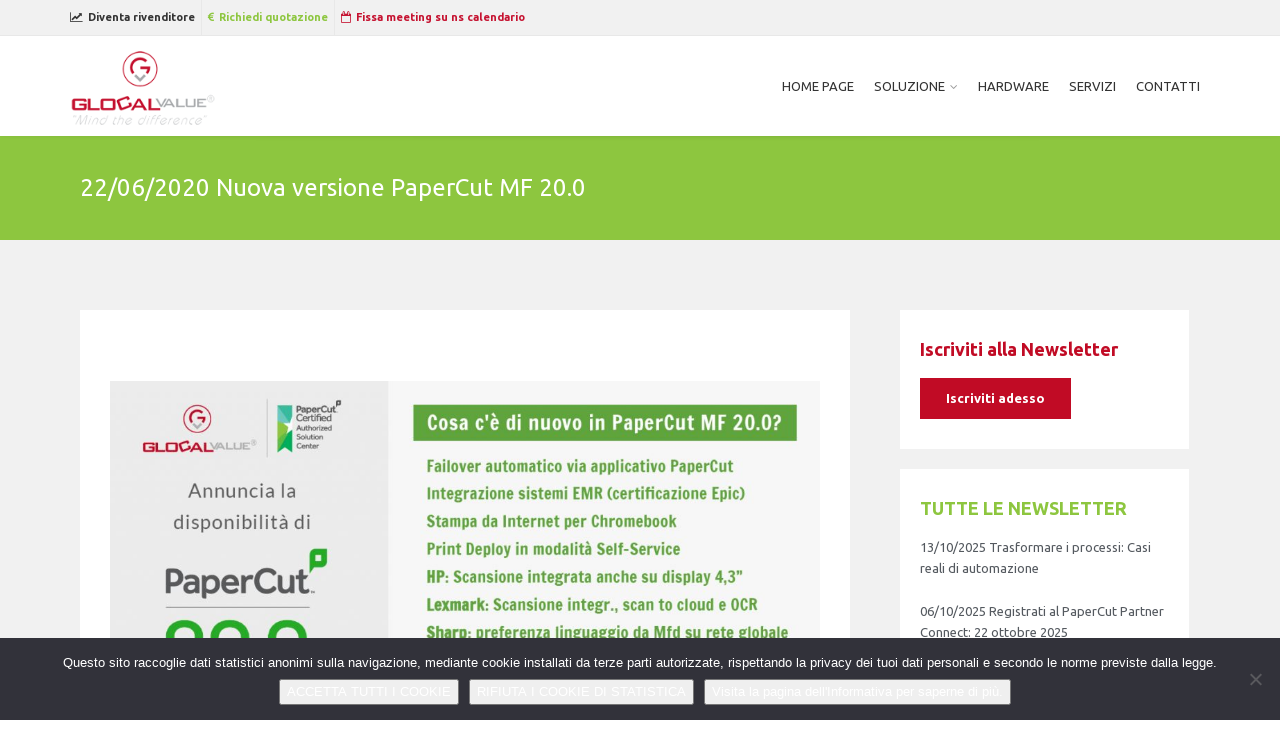

--- FILE ---
content_type: text/html; charset=UTF-8
request_url: https://www.glocalvalue.it/papercut/newsletters/22-06-2020-nuova-versione-papercut-mf-20-0/
body_size: 28508
content:
<!DOCTYPE html>
<!--[if IE 6]><html class="ie ie6 no-js" lang="it-IT"><![endif]-->
<!--[if IE 7]><html class="ie ie7 no-js" lang="it-IT"><![endif]-->
<!--[if IE 8]><html class="ie ie8 no-js" lang="it-IT"><![endif]-->
<!--[if !(IE 7) | !(IE 8) ]><!-->
<html class="no-js" lang="it-IT">
<!--<![endif]-->
  <head>
    <meta charset="UTF-8" />
        <meta name="viewport" content="width=device-width, initial-scale=1, maximum-scale=1">
        <meta http-equiv="X-UA-Compatible" content="IE=edge" />
    <link rel="profile" href="http://gmpg.org/xfn/11" />
    <link rel="pingback" href="https://www.glocalvalue.it/papercut/xmlrpc.php" />
            <title>22/06/2020 Nuova versione PaperCut MF 20.0 &#8211; PaperCut</title>
<meta name='robots' content='max-image-preview:large' />
	<style>img:is([sizes="auto" i], [sizes^="auto," i]) { contain-intrinsic-size: 3000px 1500px }</style>
	
<!-- Google Tag Manager for WordPress by gtm4wp.com -->
<script data-cfasync="false" data-pagespeed-no-defer>
	var gtm4wp_datalayer_name = "dataLayer";
	var dataLayer = dataLayer || [];
</script>
<!-- End Google Tag Manager for WordPress by gtm4wp.com --><link rel='dns-prefetch' href='//fonts.googleapis.com' />
<link rel="alternate" type="application/rss+xml" title="PaperCut &raquo; Feed" href="https://www.glocalvalue.it/papercut/feed/" />
<link rel="alternate" type="application/rss+xml" title="PaperCut &raquo; Feed dei commenti" href="https://www.glocalvalue.it/papercut/comments/feed/" />
<script type="text/javascript">
/* <![CDATA[ */
window._wpemojiSettings = {"baseUrl":"https:\/\/s.w.org\/images\/core\/emoji\/16.0.1\/72x72\/","ext":".png","svgUrl":"https:\/\/s.w.org\/images\/core\/emoji\/16.0.1\/svg\/","svgExt":".svg","source":{"concatemoji":"https:\/\/www.glocalvalue.it\/papercut\/wp-includes\/js\/wp-emoji-release.min.js?ver=6.8.3"}};
/*! This file is auto-generated */
!function(s,n){var o,i,e;function c(e){try{var t={supportTests:e,timestamp:(new Date).valueOf()};sessionStorage.setItem(o,JSON.stringify(t))}catch(e){}}function p(e,t,n){e.clearRect(0,0,e.canvas.width,e.canvas.height),e.fillText(t,0,0);var t=new Uint32Array(e.getImageData(0,0,e.canvas.width,e.canvas.height).data),a=(e.clearRect(0,0,e.canvas.width,e.canvas.height),e.fillText(n,0,0),new Uint32Array(e.getImageData(0,0,e.canvas.width,e.canvas.height).data));return t.every(function(e,t){return e===a[t]})}function u(e,t){e.clearRect(0,0,e.canvas.width,e.canvas.height),e.fillText(t,0,0);for(var n=e.getImageData(16,16,1,1),a=0;a<n.data.length;a++)if(0!==n.data[a])return!1;return!0}function f(e,t,n,a){switch(t){case"flag":return n(e,"\ud83c\udff3\ufe0f\u200d\u26a7\ufe0f","\ud83c\udff3\ufe0f\u200b\u26a7\ufe0f")?!1:!n(e,"\ud83c\udde8\ud83c\uddf6","\ud83c\udde8\u200b\ud83c\uddf6")&&!n(e,"\ud83c\udff4\udb40\udc67\udb40\udc62\udb40\udc65\udb40\udc6e\udb40\udc67\udb40\udc7f","\ud83c\udff4\u200b\udb40\udc67\u200b\udb40\udc62\u200b\udb40\udc65\u200b\udb40\udc6e\u200b\udb40\udc67\u200b\udb40\udc7f");case"emoji":return!a(e,"\ud83e\udedf")}return!1}function g(e,t,n,a){var r="undefined"!=typeof WorkerGlobalScope&&self instanceof WorkerGlobalScope?new OffscreenCanvas(300,150):s.createElement("canvas"),o=r.getContext("2d",{willReadFrequently:!0}),i=(o.textBaseline="top",o.font="600 32px Arial",{});return e.forEach(function(e){i[e]=t(o,e,n,a)}),i}function t(e){var t=s.createElement("script");t.src=e,t.defer=!0,s.head.appendChild(t)}"undefined"!=typeof Promise&&(o="wpEmojiSettingsSupports",i=["flag","emoji"],n.supports={everything:!0,everythingExceptFlag:!0},e=new Promise(function(e){s.addEventListener("DOMContentLoaded",e,{once:!0})}),new Promise(function(t){var n=function(){try{var e=JSON.parse(sessionStorage.getItem(o));if("object"==typeof e&&"number"==typeof e.timestamp&&(new Date).valueOf()<e.timestamp+604800&&"object"==typeof e.supportTests)return e.supportTests}catch(e){}return null}();if(!n){if("undefined"!=typeof Worker&&"undefined"!=typeof OffscreenCanvas&&"undefined"!=typeof URL&&URL.createObjectURL&&"undefined"!=typeof Blob)try{var e="postMessage("+g.toString()+"("+[JSON.stringify(i),f.toString(),p.toString(),u.toString()].join(",")+"));",a=new Blob([e],{type:"text/javascript"}),r=new Worker(URL.createObjectURL(a),{name:"wpTestEmojiSupports"});return void(r.onmessage=function(e){c(n=e.data),r.terminate(),t(n)})}catch(e){}c(n=g(i,f,p,u))}t(n)}).then(function(e){for(var t in e)n.supports[t]=e[t],n.supports.everything=n.supports.everything&&n.supports[t],"flag"!==t&&(n.supports.everythingExceptFlag=n.supports.everythingExceptFlag&&n.supports[t]);n.supports.everythingExceptFlag=n.supports.everythingExceptFlag&&!n.supports.flag,n.DOMReady=!1,n.readyCallback=function(){n.DOMReady=!0}}).then(function(){return e}).then(function(){var e;n.supports.everything||(n.readyCallback(),(e=n.source||{}).concatemoji?t(e.concatemoji):e.wpemoji&&e.twemoji&&(t(e.twemoji),t(e.wpemoji)))}))}((window,document),window._wpemojiSettings);
/* ]]> */
</script>
<style id='wp-emoji-styles-inline-css' type='text/css'>

	img.wp-smiley, img.emoji {
		display: inline !important;
		border: none !important;
		box-shadow: none !important;
		height: 1em !important;
		width: 1em !important;
		margin: 0 0.07em !important;
		vertical-align: -0.1em !important;
		background: none !important;
		padding: 0 !important;
	}
</style>
<style id='classic-theme-styles-inline-css' type='text/css'>
/*! This file is auto-generated */
.wp-block-button__link{color:#fff;background-color:#32373c;border-radius:9999px;box-shadow:none;text-decoration:none;padding:calc(.667em + 2px) calc(1.333em + 2px);font-size:1.125em}.wp-block-file__button{background:#32373c;color:#fff;text-decoration:none}
</style>
<link rel='stylesheet' id='bb-tcs-editor-style-shared-css' href='https://www.glocalvalue.it/papercut/wp-content/themes/route-child/editor-style-shared.css' type='text/css' media='all' />
<style id='global-styles-inline-css' type='text/css'>
:root{--wp--preset--aspect-ratio--square: 1;--wp--preset--aspect-ratio--4-3: 4/3;--wp--preset--aspect-ratio--3-4: 3/4;--wp--preset--aspect-ratio--3-2: 3/2;--wp--preset--aspect-ratio--2-3: 2/3;--wp--preset--aspect-ratio--16-9: 16/9;--wp--preset--aspect-ratio--9-16: 9/16;--wp--preset--color--black: #000000;--wp--preset--color--cyan-bluish-gray: #abb8c3;--wp--preset--color--white: #ffffff;--wp--preset--color--pale-pink: #f78da7;--wp--preset--color--vivid-red: #cf2e2e;--wp--preset--color--luminous-vivid-orange: #ff6900;--wp--preset--color--luminous-vivid-amber: #fcb900;--wp--preset--color--light-green-cyan: #7bdcb5;--wp--preset--color--vivid-green-cyan: #00d084;--wp--preset--color--pale-cyan-blue: #8ed1fc;--wp--preset--color--vivid-cyan-blue: #0693e3;--wp--preset--color--vivid-purple: #9b51e0;--wp--preset--gradient--vivid-cyan-blue-to-vivid-purple: linear-gradient(135deg,rgba(6,147,227,1) 0%,rgb(155,81,224) 100%);--wp--preset--gradient--light-green-cyan-to-vivid-green-cyan: linear-gradient(135deg,rgb(122,220,180) 0%,rgb(0,208,130) 100%);--wp--preset--gradient--luminous-vivid-amber-to-luminous-vivid-orange: linear-gradient(135deg,rgba(252,185,0,1) 0%,rgba(255,105,0,1) 100%);--wp--preset--gradient--luminous-vivid-orange-to-vivid-red: linear-gradient(135deg,rgba(255,105,0,1) 0%,rgb(207,46,46) 100%);--wp--preset--gradient--very-light-gray-to-cyan-bluish-gray: linear-gradient(135deg,rgb(238,238,238) 0%,rgb(169,184,195) 100%);--wp--preset--gradient--cool-to-warm-spectrum: linear-gradient(135deg,rgb(74,234,220) 0%,rgb(151,120,209) 20%,rgb(207,42,186) 40%,rgb(238,44,130) 60%,rgb(251,105,98) 80%,rgb(254,248,76) 100%);--wp--preset--gradient--blush-light-purple: linear-gradient(135deg,rgb(255,206,236) 0%,rgb(152,150,240) 100%);--wp--preset--gradient--blush-bordeaux: linear-gradient(135deg,rgb(254,205,165) 0%,rgb(254,45,45) 50%,rgb(107,0,62) 100%);--wp--preset--gradient--luminous-dusk: linear-gradient(135deg,rgb(255,203,112) 0%,rgb(199,81,192) 50%,rgb(65,88,208) 100%);--wp--preset--gradient--pale-ocean: linear-gradient(135deg,rgb(255,245,203) 0%,rgb(182,227,212) 50%,rgb(51,167,181) 100%);--wp--preset--gradient--electric-grass: linear-gradient(135deg,rgb(202,248,128) 0%,rgb(113,206,126) 100%);--wp--preset--gradient--midnight: linear-gradient(135deg,rgb(2,3,129) 0%,rgb(40,116,252) 100%);--wp--preset--font-size--small: 13px;--wp--preset--font-size--medium: 20px;--wp--preset--font-size--large: 36px;--wp--preset--font-size--x-large: 42px;--wp--preset--spacing--20: 0.44rem;--wp--preset--spacing--30: 0.67rem;--wp--preset--spacing--40: 1rem;--wp--preset--spacing--50: 1.5rem;--wp--preset--spacing--60: 2.25rem;--wp--preset--spacing--70: 3.38rem;--wp--preset--spacing--80: 5.06rem;--wp--preset--shadow--natural: 6px 6px 9px rgba(0, 0, 0, 0.2);--wp--preset--shadow--deep: 12px 12px 50px rgba(0, 0, 0, 0.4);--wp--preset--shadow--sharp: 6px 6px 0px rgba(0, 0, 0, 0.2);--wp--preset--shadow--outlined: 6px 6px 0px -3px rgba(255, 255, 255, 1), 6px 6px rgba(0, 0, 0, 1);--wp--preset--shadow--crisp: 6px 6px 0px rgba(0, 0, 0, 1);}:where(.is-layout-flex){gap: 0.5em;}:where(.is-layout-grid){gap: 0.5em;}body .is-layout-flex{display: flex;}.is-layout-flex{flex-wrap: wrap;align-items: center;}.is-layout-flex > :is(*, div){margin: 0;}body .is-layout-grid{display: grid;}.is-layout-grid > :is(*, div){margin: 0;}:where(.wp-block-columns.is-layout-flex){gap: 2em;}:where(.wp-block-columns.is-layout-grid){gap: 2em;}:where(.wp-block-post-template.is-layout-flex){gap: 1.25em;}:where(.wp-block-post-template.is-layout-grid){gap: 1.25em;}.has-black-color{color: var(--wp--preset--color--black) !important;}.has-cyan-bluish-gray-color{color: var(--wp--preset--color--cyan-bluish-gray) !important;}.has-white-color{color: var(--wp--preset--color--white) !important;}.has-pale-pink-color{color: var(--wp--preset--color--pale-pink) !important;}.has-vivid-red-color{color: var(--wp--preset--color--vivid-red) !important;}.has-luminous-vivid-orange-color{color: var(--wp--preset--color--luminous-vivid-orange) !important;}.has-luminous-vivid-amber-color{color: var(--wp--preset--color--luminous-vivid-amber) !important;}.has-light-green-cyan-color{color: var(--wp--preset--color--light-green-cyan) !important;}.has-vivid-green-cyan-color{color: var(--wp--preset--color--vivid-green-cyan) !important;}.has-pale-cyan-blue-color{color: var(--wp--preset--color--pale-cyan-blue) !important;}.has-vivid-cyan-blue-color{color: var(--wp--preset--color--vivid-cyan-blue) !important;}.has-vivid-purple-color{color: var(--wp--preset--color--vivid-purple) !important;}.has-black-background-color{background-color: var(--wp--preset--color--black) !important;}.has-cyan-bluish-gray-background-color{background-color: var(--wp--preset--color--cyan-bluish-gray) !important;}.has-white-background-color{background-color: var(--wp--preset--color--white) !important;}.has-pale-pink-background-color{background-color: var(--wp--preset--color--pale-pink) !important;}.has-vivid-red-background-color{background-color: var(--wp--preset--color--vivid-red) !important;}.has-luminous-vivid-orange-background-color{background-color: var(--wp--preset--color--luminous-vivid-orange) !important;}.has-luminous-vivid-amber-background-color{background-color: var(--wp--preset--color--luminous-vivid-amber) !important;}.has-light-green-cyan-background-color{background-color: var(--wp--preset--color--light-green-cyan) !important;}.has-vivid-green-cyan-background-color{background-color: var(--wp--preset--color--vivid-green-cyan) !important;}.has-pale-cyan-blue-background-color{background-color: var(--wp--preset--color--pale-cyan-blue) !important;}.has-vivid-cyan-blue-background-color{background-color: var(--wp--preset--color--vivid-cyan-blue) !important;}.has-vivid-purple-background-color{background-color: var(--wp--preset--color--vivid-purple) !important;}.has-black-border-color{border-color: var(--wp--preset--color--black) !important;}.has-cyan-bluish-gray-border-color{border-color: var(--wp--preset--color--cyan-bluish-gray) !important;}.has-white-border-color{border-color: var(--wp--preset--color--white) !important;}.has-pale-pink-border-color{border-color: var(--wp--preset--color--pale-pink) !important;}.has-vivid-red-border-color{border-color: var(--wp--preset--color--vivid-red) !important;}.has-luminous-vivid-orange-border-color{border-color: var(--wp--preset--color--luminous-vivid-orange) !important;}.has-luminous-vivid-amber-border-color{border-color: var(--wp--preset--color--luminous-vivid-amber) !important;}.has-light-green-cyan-border-color{border-color: var(--wp--preset--color--light-green-cyan) !important;}.has-vivid-green-cyan-border-color{border-color: var(--wp--preset--color--vivid-green-cyan) !important;}.has-pale-cyan-blue-border-color{border-color: var(--wp--preset--color--pale-cyan-blue) !important;}.has-vivid-cyan-blue-border-color{border-color: var(--wp--preset--color--vivid-cyan-blue) !important;}.has-vivid-purple-border-color{border-color: var(--wp--preset--color--vivid-purple) !important;}.has-vivid-cyan-blue-to-vivid-purple-gradient-background{background: var(--wp--preset--gradient--vivid-cyan-blue-to-vivid-purple) !important;}.has-light-green-cyan-to-vivid-green-cyan-gradient-background{background: var(--wp--preset--gradient--light-green-cyan-to-vivid-green-cyan) !important;}.has-luminous-vivid-amber-to-luminous-vivid-orange-gradient-background{background: var(--wp--preset--gradient--luminous-vivid-amber-to-luminous-vivid-orange) !important;}.has-luminous-vivid-orange-to-vivid-red-gradient-background{background: var(--wp--preset--gradient--luminous-vivid-orange-to-vivid-red) !important;}.has-very-light-gray-to-cyan-bluish-gray-gradient-background{background: var(--wp--preset--gradient--very-light-gray-to-cyan-bluish-gray) !important;}.has-cool-to-warm-spectrum-gradient-background{background: var(--wp--preset--gradient--cool-to-warm-spectrum) !important;}.has-blush-light-purple-gradient-background{background: var(--wp--preset--gradient--blush-light-purple) !important;}.has-blush-bordeaux-gradient-background{background: var(--wp--preset--gradient--blush-bordeaux) !important;}.has-luminous-dusk-gradient-background{background: var(--wp--preset--gradient--luminous-dusk) !important;}.has-pale-ocean-gradient-background{background: var(--wp--preset--gradient--pale-ocean) !important;}.has-electric-grass-gradient-background{background: var(--wp--preset--gradient--electric-grass) !important;}.has-midnight-gradient-background{background: var(--wp--preset--gradient--midnight) !important;}.has-small-font-size{font-size: var(--wp--preset--font-size--small) !important;}.has-medium-font-size{font-size: var(--wp--preset--font-size--medium) !important;}.has-large-font-size{font-size: var(--wp--preset--font-size--large) !important;}.has-x-large-font-size{font-size: var(--wp--preset--font-size--x-large) !important;}
:where(.wp-block-post-template.is-layout-flex){gap: 1.25em;}:where(.wp-block-post-template.is-layout-grid){gap: 1.25em;}
:where(.wp-block-columns.is-layout-flex){gap: 2em;}:where(.wp-block-columns.is-layout-grid){gap: 2em;}
:root :where(.wp-block-pullquote){font-size: 1.5em;line-height: 1.6;}
</style>
<link rel='stylesheet' id='cookie-notice-front-css' href='https://www.glocalvalue.it/papercut/wp-content/plugins/cookie-notice/css/front.min.css?ver=2.5.8' type='text/css' media='all' />
<link rel='stylesheet' id='modal-window-css' href='https://www.glocalvalue.it/papercut/wp-content/plugins/modal-window/public/assets/css/modal.min.css?ver=6.2.3' type='text/css' media='all' />
<link rel='stylesheet' id='cs-google-fonts-css' href='//fonts.googleapis.com/css?family=Ubuntu%3A400%2C500%2C700%7COpen+Sans%3A700%2C800&#038;subset=latin' type='text/css' media='all' />
<link rel='stylesheet' id='cs-royalslider-css' href='https://www.glocalvalue.it/papercut/wp-content/themes/route/css/vendor/royalslider.css?ver=6.8.3' type='text/css' media='all' />
<link rel='stylesheet' id='cs-font-awesome-css' href='https://www.glocalvalue.it/papercut/wp-content/themes/route/css/vendor/font-awesome.css' type='text/css' media='all' />
<link rel='stylesheet' id='cs-fancybox-css' href='https://www.glocalvalue.it/papercut/wp-content/themes/route/css/vendor/fancybox.css' type='text/css' media='all' />
<link rel='stylesheet' id='cs-animations-css' href='https://www.glocalvalue.it/papercut/wp-content/themes/route/css/vendor/animations.css' type='text/css' media='all' />
<link rel='stylesheet' id='cs-shortcodes-css' href='https://www.glocalvalue.it/papercut/wp-content/themes/route/css/vendor/shortcodes.css' type='text/css' media='all' />
<link rel='stylesheet' id='cs-grid-css' href='https://www.glocalvalue.it/papercut/wp-content/themes/route/css/vendor/grid.css' type='text/css' media='all' />
<link rel='stylesheet' id='cs-style-css' href='https://www.glocalvalue.it/papercut/wp-content/themes/route/css/style.css' type='text/css' media='all' />
<link rel='stylesheet' id='route-css' href='https://www.glocalvalue.it/papercut/wp-content/themes/route-child/style.css?ver=6.8.3' type='text/css' media='all' />
<link rel='stylesheet' id='elementor-frontend-css' href='https://www.glocalvalue.it/papercut/wp-content/plugins/elementor/assets/css/frontend.min.css?ver=3.32.5' type='text/css' media='all' />
<link rel='stylesheet' id='widget-heading-css' href='https://www.glocalvalue.it/papercut/wp-content/plugins/elementor/assets/css/widget-heading.min.css?ver=3.32.5' type='text/css' media='all' />
<link rel='stylesheet' id='widget-image-css' href='https://www.glocalvalue.it/papercut/wp-content/plugins/elementor/assets/css/widget-image.min.css?ver=3.32.5' type='text/css' media='all' />
<link rel='stylesheet' id='widget-social-icons-css' href='https://www.glocalvalue.it/papercut/wp-content/plugins/elementor/assets/css/widget-social-icons.min.css?ver=3.32.5' type='text/css' media='all' />
<link rel='stylesheet' id='e-apple-webkit-css' href='https://www.glocalvalue.it/papercut/wp-content/plugins/elementor/assets/css/conditionals/apple-webkit.min.css?ver=3.32.5' type='text/css' media='all' />
<link rel='stylesheet' id='widget-posts-css' href='https://www.glocalvalue.it/papercut/wp-content/plugins/elementor-pro/assets/css/widget-posts.min.css?ver=3.32.3' type='text/css' media='all' />
<link rel='stylesheet' id='elementor-icons-css' href='https://www.glocalvalue.it/papercut/wp-content/plugins/elementor/assets/lib/eicons/css/elementor-icons.min.css?ver=5.44.0' type='text/css' media='all' />
<link rel='stylesheet' id='elementor-post-2955-css' href='https://www.glocalvalue.it/papercut/wp-content/uploads/elementor/css/post-2955.css?ver=1762168820' type='text/css' media='all' />
<link rel='stylesheet' id='widget-divider-css' href='https://www.glocalvalue.it/papercut/wp-content/plugins/elementor/assets/css/widget-divider.min.css?ver=3.32.5' type='text/css' media='all' />
<link rel='stylesheet' id='elementor-post-3446-css' href='https://www.glocalvalue.it/papercut/wp-content/uploads/elementor/css/post-3446.css?ver=1762192802' type='text/css' media='all' />
<link rel='stylesheet' id='elementor-post-3251-css' href='https://www.glocalvalue.it/papercut/wp-content/uploads/elementor/css/post-3251.css?ver=1762168821' type='text/css' media='all' />
<link rel='stylesheet' id='cf7cf-style-css' href='https://www.glocalvalue.it/papercut/wp-content/plugins/cf7-conditional-fields/style.css?ver=2.6.6' type='text/css' media='all' />
<link rel='stylesheet' id='bdt-uikit-css' href='https://www.glocalvalue.it/papercut/wp-content/plugins/bdthemes-prime-slider-lite/assets/css/bdt-uikit.css?ver=3.21.7' type='text/css' media='all' />
<link rel='stylesheet' id='prime-slider-site-css' href='https://www.glocalvalue.it/papercut/wp-content/plugins/bdthemes-prime-slider-lite/assets/css/prime-slider-site.css?ver=4.0.2' type='text/css' media='all' />
<link rel='stylesheet' id='elementor-gf-local-ubuntu-css' href='http://www.glocalvalue.it/papercut/wp-content/uploads/elementor/google-fonts/css/ubuntu.css?ver=1742253169' type='text/css' media='all' />
<link rel='stylesheet' id='elementor-icons-shared-0-css' href='https://www.glocalvalue.it/papercut/wp-content/plugins/elementor/assets/lib/font-awesome/css/fontawesome.min.css?ver=5.15.3' type='text/css' media='all' />
<link rel='stylesheet' id='elementor-icons-fa-brands-css' href='https://www.glocalvalue.it/papercut/wp-content/plugins/elementor/assets/lib/font-awesome/css/brands.min.css?ver=5.15.3' type='text/css' media='all' />
<script type="text/javascript" src="https://www.glocalvalue.it/papercut/wp-includes/js/jquery/jquery.min.js?ver=3.7.1" id="jquery-core-js"></script>
<script type="text/javascript" src="https://www.glocalvalue.it/papercut/wp-includes/js/jquery/jquery-migrate.min.js?ver=3.4.1" id="jquery-migrate-js"></script>
<script type="text/javascript" src="https://www.glocalvalue.it/papercut/wp-content/themes/route/js/modernizr.min.js" id="modernizr-js"></script>
<script type="text/javascript" src="https://www.glocalvalue.it/papercut/wp-content/plugins/bdthemes-prime-slider-lite/assets/js/bdt-uikit.min.js?ver=3.21.7" id="bdt-uikit-js"></script>
<script></script><link rel="https://api.w.org/" href="https://www.glocalvalue.it/papercut/wp-json/" /><link rel="alternate" title="JSON" type="application/json" href="https://www.glocalvalue.it/papercut/wp-json/wp/v2/newsletters/3446" /><link rel="EditURI" type="application/rsd+xml" title="RSD" href="https://www.glocalvalue.it/papercut/xmlrpc.php?rsd" />
<meta name="generator" content="WordPress 6.8.3" />
<link rel="canonical" href="https://www.glocalvalue.it/papercut/newsletters/22-06-2020-nuova-versione-papercut-mf-20-0/" />
<link rel='shortlink' href='https://www.glocalvalue.it/papercut/?p=3446' />
<link rel="alternate" title="oEmbed (JSON)" type="application/json+oembed" href="https://www.glocalvalue.it/papercut/wp-json/oembed/1.0/embed?url=https%3A%2F%2Fwww.glocalvalue.it%2Fpapercut%2Fnewsletters%2F22-06-2020-nuova-versione-papercut-mf-20-0%2F" />
<link rel="alternate" title="oEmbed (XML)" type="text/xml+oembed" href="https://www.glocalvalue.it/papercut/wp-json/oembed/1.0/embed?url=https%3A%2F%2Fwww.glocalvalue.it%2Fpapercut%2Fnewsletters%2F22-06-2020-nuova-versione-papercut-mf-20-0%2F&#038;format=xml" />
	<style>
		h1, h2, h3, h4, h5, h6 {
			line-height: 1.4;
		}
		.box_basic{
			padding:60px 20px;
		}
		.box_basic p,
		.box_basic ul{
			color: #555;
			font-size: 15px;
			line-height: 1.6;
		}
	
		.elementor-button{
			background-color: #8dc63f;
   			color: #ffffff !important;
			border: 2px solid #8dc63f;
			border-radius: 0 !important;
			font-size: 13px !important;
			text-decoration: none;
			font-weight: 700;
		}

		.link_maiusc span{
			font-weight: 700;
    		text-transform: uppercase;
			line-height: 1.3;
		}

		.elementor-button:hover {
			background-color: #ffffff !important;
			color: #8dc63f !important;
		}
		
		.white_cta .elementor-button{
			background-color: #ffffff !important;
   			color: #000 !important;
			border: 2px solid #ffffff!important;
		}
		.white_cta .elementor-button:hover{
			background-color: transparent !important;
   			color: #ffffff !important;
		}
		.red_cta .elementor-button{
			background-color: #C10B25!important;
   			color: #ffffff !important;
			border: 2px solid #C10B25!important;
		}
		.red_cta .elementor-button:hover{
			background-color: #ffffff!important;
   			color: #C10B25 !important;
		}
		.blue_cta .elementor-button{
			background-color: #0982B1!important;
   			color: #ffffff !important;
			border: 2px solid #0982B1!important;
		}
		.blue_cta .elementor-button:hover{
			background-color: #ffffff!important;
   			color: #0982B1 !important;
		}
									
		.bottoni_full .elementor-button{
			width: 100%;
			font-weight: 400 !important;
		}
		
		.icona_interno_mercati img {
   			 width: 50% !important;
		}
		.archivio_casi_successo .entry-read-more{
   			 display:none;
		}
		.ancor_cta_bottom .elementor-column .elementor-widget-wrap{
			padding-bottom: 50px;
		}
		.ancor_cta_bottom .elementor-column .elementor-widget-wrap .elementor-widget-button{
			position: absolute;
			bottom:0;
		}
		.gform_wrapper .gfield_checkbox li input[type=checkbox]{
			margin-top: 0px !important;
		}
		.gform_wrapper ul.gfield_checkbox li{
			vertical-align: middle;
		}
		.box_basic .elementor-col-50 .elementor-widget-wrap{
			align-content: center;
    		align-items: center;
		}
		.box_basic h1, .box_basic h2, .box_basic h3 {
		    color: #8dc63f;
			font-family: "Ubuntu", Sans-serif;
    		font-weight: 400;
		}
		
		.box_basic .cta_bottom .elementor-posts-container .elementor-post{
			position: relative;
			padding-bottom: 50px;
		}
		.box_basic .cta_bottom .elementor-posts-container .elementor-post .elementor-post__read-more{						
		    position: absolute;
			bottom: 0;
			right: 0;
			left: 0;
		}
		.box_basic .funz_correlate a.elementor-post__read-more:hover{
			text-decoration: underline;
		}
		.box_basic .gform_wrapper{
			margin:0;
		}
		.box_basic .check ul {
		  list-style: none;
		}

		.box_basic .check ul li:before {
			content: "✔"; 
			color: #8dc63f; 
			font-weight: 900;
			display: inline-block;
			width: 1.5em;
			margin-left: -1.5em;
		}
		.box_basic ul li{
			margin:0 0 8px 0;
		}
		.slider_home p{ 
			font-size:30px; 
			text-transform: uppercase;     
			font-weight: 800;
		}
		.slider_home img{
			padding:20px;
			width:60%
		}
		
		.mercato_non {
			width: 80%;
			margin: auto;
			padding: 0 0 20px 0;
			vertical-align: middle;
		}	
		.set_height_c img{
			width: auto;
			height: 50px;
			
		}
		.cento_c {
			height: 92.7%;
		}
		.cento_c .elementor-container{
			height: 100%;
		}
		
		.comic_soon_c .elementor-column-wrap:before{
			content:"";
			background-image: url("http://www.glocalvalue.it/papercut/wp-content/uploads/2020/03/coming-soon.svg");
			position:absolute;
			top:0;
			right:0;
			width:80px;
			height:80px;
		}
		
		.elementor-post__badge {
			position: absolute !important;
			top: 0 !important;
			right: 0 !important;
			margin: 0 !important;
			border-radius: 0 !important;
		}
		
		.content_newsletter [src*="default-image.png"] {
			display: none !important;
		}
		.elementor-post.current_post{
			position:relative;
		}
		.elementor-post.current_post .elementor-post__title{
			padding: 0 0 0 20px;
		}
		
		.elementor-post.current_post .elementor-post__title a{
			color: #000 !important;
			text-decoration: none !important;
			font-weight: 500;
		}
		.elementor-post.current_post .elementor-post__text:before{
			content:"";
			position:absolute;
			top:6px;
			left:0;
			width:15px;
			height:13px;
			background-image: url("http://www.glocalvalue.it/papercut/wp-content/uploads/2020/05/freccino-newsletter.svg");
			background-repeat: no-repeat;
		}	
		
		.risorse_c p{
			color: #fff !important;
		}
		.risorse_c p a{
			color: #fff !important;
			text-decoration: underline;
		}
									
									
		@media only screen and (max-width: 600px) {
			.mercato_non {
				width: 100%;
			}
		}
					
									
		@media only screen and (max-width: 372px){
			.box_basic .elementor-grid-mobile-2 .elementor-grid {
				grid-template-columns: repeat(1,1fr);
				display: grid;
			}
		}

		.argomento-glocal-value .elementor-text-editor p a {
			color: #C10B25 !important;
		}
		.argomento-glocal-value .elementor-button{
			background-color: #C10B25 !important;;
			border: 2px solid #C10B25;
		}

		.argomento-glocal-value .elementor-button:hover {
			background-color: #ffffff !important;
			color: #C10B25 !important;
		}
		
		.argomento-kpax .elementor-post__card .elementor-post__badge{
    		background-color: rgb(16, 113, 184);
		}
		.argomento-glocal-value  .elementor-post__card .elementor-post__badge{
    		background-color: rgb(193, 11, 37);
		}
		
		.slider_rivenditori .swiper-slide-inner {
   			 max-width: 1200px;
		}
		
		.slider_rivenditori .swiper-slide-contents {
			background-color: #C10B25;
			padding: 30px;
			position:relative;
			margin-left:30px;
		}
		.slider_rivenditori .swiper-slide-contents:before{
			content:"";
			width:10px;
			height: 100%;
			background-color: #fff;
			position: absolute;
			top:0;
			left:-30px;
		}
		
		
		.slider_rivenditori  [data-swiper-slide-index="1"] .swiper-slide-contents {
			background-color: #0982B1;
		}
		.slider_rivenditori  [data-swiper-slide-index="2"] .swiper-slide-contents {
			background-color: #8dc63f;
		}
		.slider_rivenditori  [data-swiper-slide-index="3"] .swiper-slide-contents {
			background-color: #8dc63f;
		}
		
		.quote_c .swiper-container{
			margin:0;
		}
		.quote_c .elementor-testimonial{
			position: relative;
			padding-top:20px;
		}
		.quote_c .elementor-testimonial:before {
			content: "";
			background-image: url(/papercut/wp-content/uploads/2020/07/quote-2.svg);
			background-position: center;
			background-repeat: no-repeat;
			position: absolute;
			opacity: 10%;
			width: 70px;
			height: 70px;
			top: -10px;
			left: 0;
		}



	</style>
	<script>

		jQuery(document).ready(function($) {
  

  var anchorLink = $(window.location.hash);


		if ( anchorLink.length ) {
						console.log(anchorLink.offset().top)
			$("html, body").animate({scrollTop: anchorLink.offset().top - 100 }, 1000);
    }

});

	</script>

<!-- Google Tag Manager for WordPress by gtm4wp.com -->
<!-- GTM Container placement set to off -->
<script data-cfasync="false" data-pagespeed-no-defer>
	var dataLayer_content = {"pagePostType":"newsletters","pagePostType2":"single-newsletters","pagePostAuthor":"papercut"};
	dataLayer.push( dataLayer_content );
</script>
<script data-cfasync="false" data-pagespeed-no-defer>
	console.warn && console.warn("[GTM4WP] Google Tag Manager container code placement set to OFF !!!");
	console.warn && console.warn("[GTM4WP] Data layer codes are active but GTM container must be loaded using custom coding !!!");
</script>
<!-- End Google Tag Manager for WordPress by gtm4wp.com --><meta name="generator" content="Elementor 3.32.5; features: additional_custom_breakpoints; settings: css_print_method-external, google_font-enabled, font_display-auto">
			<style>
				.e-con.e-parent:nth-of-type(n+4):not(.e-lazyloaded):not(.e-no-lazyload),
				.e-con.e-parent:nth-of-type(n+4):not(.e-lazyloaded):not(.e-no-lazyload) * {
					background-image: none !important;
				}
				@media screen and (max-height: 1024px) {
					.e-con.e-parent:nth-of-type(n+3):not(.e-lazyloaded):not(.e-no-lazyload),
					.e-con.e-parent:nth-of-type(n+3):not(.e-lazyloaded):not(.e-no-lazyload) * {
						background-image: none !important;
					}
				}
				@media screen and (max-height: 640px) {
					.e-con.e-parent:nth-of-type(n+2):not(.e-lazyloaded):not(.e-no-lazyload),
					.e-con.e-parent:nth-of-type(n+2):not(.e-lazyloaded):not(.e-no-lazyload) * {
						background-image: none !important;
					}
				}
			</style>
			<meta name="generator" content="Powered by WPBakery Page Builder - drag and drop page builder for WordPress."/>
<meta name="generator" content="Powered by Slider Revolution 6.6.18 - responsive, Mobile-Friendly Slider Plugin for WordPress with comfortable drag and drop interface." />
<link rel="icon" href="https://www.glocalvalue.it/papercut/wp-content/uploads/2019/10/Tavola-disegno-1.png" sizes="32x32" />
<link rel="icon" href="https://www.glocalvalue.it/papercut/wp-content/uploads/2019/10/Tavola-disegno-1.png" sizes="192x192" />
<link rel="apple-touch-icon" href="https://www.glocalvalue.it/papercut/wp-content/uploads/2019/10/Tavola-disegno-1.png" />
<meta name="msapplication-TileImage" content="https://www.glocalvalue.it/papercut/wp-content/uploads/2019/10/Tavola-disegno-1.png" />
<script>function setREVStartSize(e){
			//window.requestAnimationFrame(function() {
				window.RSIW = window.RSIW===undefined ? window.innerWidth : window.RSIW;
				window.RSIH = window.RSIH===undefined ? window.innerHeight : window.RSIH;
				try {
					var pw = document.getElementById(e.c).parentNode.offsetWidth,
						newh;
					pw = pw===0 || isNaN(pw) || (e.l=="fullwidth" || e.layout=="fullwidth") ? window.RSIW : pw;
					e.tabw = e.tabw===undefined ? 0 : parseInt(e.tabw);
					e.thumbw = e.thumbw===undefined ? 0 : parseInt(e.thumbw);
					e.tabh = e.tabh===undefined ? 0 : parseInt(e.tabh);
					e.thumbh = e.thumbh===undefined ? 0 : parseInt(e.thumbh);
					e.tabhide = e.tabhide===undefined ? 0 : parseInt(e.tabhide);
					e.thumbhide = e.thumbhide===undefined ? 0 : parseInt(e.thumbhide);
					e.mh = e.mh===undefined || e.mh=="" || e.mh==="auto" ? 0 : parseInt(e.mh,0);
					if(e.layout==="fullscreen" || e.l==="fullscreen")
						newh = Math.max(e.mh,window.RSIH);
					else{
						e.gw = Array.isArray(e.gw) ? e.gw : [e.gw];
						for (var i in e.rl) if (e.gw[i]===undefined || e.gw[i]===0) e.gw[i] = e.gw[i-1];
						e.gh = e.el===undefined || e.el==="" || (Array.isArray(e.el) && e.el.length==0)? e.gh : e.el;
						e.gh = Array.isArray(e.gh) ? e.gh : [e.gh];
						for (var i in e.rl) if (e.gh[i]===undefined || e.gh[i]===0) e.gh[i] = e.gh[i-1];
											
						var nl = new Array(e.rl.length),
							ix = 0,
							sl;
						e.tabw = e.tabhide>=pw ? 0 : e.tabw;
						e.thumbw = e.thumbhide>=pw ? 0 : e.thumbw;
						e.tabh = e.tabhide>=pw ? 0 : e.tabh;
						e.thumbh = e.thumbhide>=pw ? 0 : e.thumbh;
						for (var i in e.rl) nl[i] = e.rl[i]<window.RSIW ? 0 : e.rl[i];
						sl = nl[0];
						for (var i in nl) if (sl>nl[i] && nl[i]>0) { sl = nl[i]; ix=i;}
						var m = pw>(e.gw[ix]+e.tabw+e.thumbw) ? 1 : (pw-(e.tabw+e.thumbw)) / (e.gw[ix]);
						newh =  (e.gh[ix] * m) + (e.tabh + e.thumbh);
					}
					var el = document.getElementById(e.c);
					if (el!==null && el) el.style.height = newh+"px";
					el = document.getElementById(e.c+"_wrapper");
					if (el!==null && el) {
						el.style.height = newh+"px";
						el.style.display = "block";
					}
				} catch(e){
					console.log("Failure at Presize of Slider:" + e)
				}
			//});
		  };</script>
<style type="text/css">body{font-family:"Ubuntu", Arial, sans-serif;font-size:13px;line-height:1.65em;font-style:normal;font-weight:400;}#site-nav .cs-link{font-family:"Ubuntu", Arial, sans-serif;font-size:13px;font-style:normal;font-weight:400;}#site-nav ul li ul li .cs-link{font-family:"Ubuntu", Arial, sans-serif;font-size:12px;line-height:1em;font-style:normal;font-weight:400;}h1, h2, h3, h4, h5, h6{font-family:"Ubuntu", Arial, sans-serif;font-style:normal;font-weight:400;}.cs-bold{font-family:"Open Sans", Arial, sans-serif;font-style:normal;font-weight:700;}.cs-extra-bold{font-family:"Open Sans", Arial, sans-serif;font-style:normal;font-weight:800;}.cs-bold{font-family:"Ubuntu", Arial, sans-serif;font-style:normal;font-weight:500;}.cs-extra-bold{font-family:"Ubuntu", Arial, sans-serif;font-style:normal;font-weight:700;}.cs-sticky-item{line-height:100px !important;height:100px !important;}.cs-header-transparent #page-header .md-padding{padding-top:140px;}.cs-header-transparent #navigation-mobile{padding-top:100px;}.is-compact .cs-sticky-item{line-height:60px !important;height:60px !important;}#site-logo h1, #site-logo img{padding-top:10px;padding-bottom:10px;}@media (max-width:992px) {#site-logo-right,#site-nav{display:none !important;}.cs-header-left #site-logo{display:block !important;float:left;}#cs-mobile-icon{display:block;}#main{padding-top:0 !important;}.cs-header-fancy #site-logo{text-align:left;max-width:85%;}.cs-header-fancy .cs-fancy-row{margin-left:0;margin-right:0;}}@media (max-width:992px) {.is-transparent #top-bar,#top-bar{display:none !important;}.is-transparent.is-transparent-top-bar #masthead{margin-top:0 !important;}.is-transparent-top-bar #page-header .md-padding{padding-top:140px;}}.cs-tab .cs-tab-nav ul li a:hover,.cs-tab .cs-tab-nav ul li.active a,.cs-toggle-title .cs-in,.cs-progress-icon .active,.cs-icon-accent.cs-icon-outlined,.cs-icon-default,.cs-faq-filter a.active,.cs-faq-filter a:hover,.cs-counter,.ajax-close:hover,.isotope-filter a:hover, .isotope-filter a.active,.cs-accordion-title .cs-in,#sidebar .widget_nav_menu ul li.current-menu-item > a,#sidebar .widget_nav_menu ul li a:hover,.route_widget .widget-title h4,.route_widget ul li a:hover,.portfolio-item-description .item-title a:hover,.cs-lang-top-modal ul li a:hover,.comment-reply-link,.related-posts ul li a:hover,.entry-title a:hover,.entry-meta a:hover,.post-navigation a:hover,.page-pagination a:hover,#site-nav ul li ul li .cs-link:hover,#site-nav > ul > li > .cs-link:hover,#site-nav .current-menu-ancestor > .cs-link,#site-nav .current-menu-item > .cs-link,#site-logo h1 a:hover,.cs-lang-top-modal ul li a:hover,.cs-top-module > a:hover,.cs-top-module .cs-open-modal:hover,a,.cs-accent-color {color:#8dc63f;}#cs-footer-block-before,#cs-footer-block-after,.bbp-pagination-links span.current,#bbp_user_edit_submit,.bbp-submit-wrapper .button,.cs-cart-count,.cs-tab .cs-tab-nav ul li.active a:after,.cs-progress-bar,.cs-pricing-column-accent .cs-pricing-price,.cs-icon-accent.cs-icon-bordered,.cs-icon-accent.cs-icon-bgcolor,.cs-highlight,.cs-fancybox-accent.cs-fancybox-bgcolor,.cs-cta-bgcolor,.cs-btn-outlined-accent:hover,.cs-btn-flat-accent,.page-pagination .current,.widget_calendar tbody a,#sidebar .widget_nav_menu ul li.current-menu-item > a:after,.ajax-pagination .cs-loader:after,#page-header,.cs-menu-effect-7 .cs-depth-0:hover .cs-link-depth-0,.cs-menu-effect .cs-link-depth-0:before,.cs-module-social a:hover,.cs-accent-background {background-color:#8dc63f;}.bbp-pagination-links span.current,.cs-icon-accent.cs-icon-outlined,.cs-icon-accent.cs-icon-outer,.cs-faq-filter a.active,.cs-fancybox-outlined,.cs-cta-outlined,blockquote,.ajax-close:hover,.isotope-filter a:hover, .isotope-filter a.active,.page-pagination .current,.cs-menu-effect-6 .cs-link-depth-0:before,#site-nav > ul > li > ul,.cs-modal-content,.cs-accent-border{border-color:#8dc63f;}.cs-menu-effect-4 .cs-link-depth-0:before{color:#8dc63f;text-shadow:0 0 #8dc63f;}.cs-menu-effect-4 .cs-link-depth-0:hover::before{text-shadow:8px 0 #8dc63f, -8px 0 #8dc63f;}#bbp_user_edit_submit:hover,.bbp-submit-wrapper .button:hover,.cs-btn-flat-accent:hover {background-color:#a5d268;}.cs-btn-outlined-accent {color:#8dc63f !important;border-color:#8dc63f;}.cs-btn-3d-accent {background-color:#8dc63f;-webkit-box-shadow:0 0.3em 0 #6f9c32;box-shadow:0 0.3em 0 #6f9c32;}.cs-pricing-column-accent .cs-pricing-title{background-color:#6f9c32;}select:focus,textarea:focus,input[type="text"]:focus,input[type="password"]:focus,input[type="email"]:focus,input[type="url"]:focus,input[type="search"]:focus {border-color:#8dc63f;-webkit-box-shadow:inset 0 1px 1px rgba(0, 0, 0, 0.075), 0 0 8px rgba(165, 210, 104, 0.6);box-shadow:inset 0 1px 1px rgba(0, 0, 0, 0.075), 0 0 8px rgba(165, 210, 104, 0.6);}::selection{background-color:#8dc63f;}::-moz-selection{background-color:#8dc63f;}#site-nav .current-menu-item > .cs-link { background:#8dc63f !important; color:#FFF !important;}#site-nav > ul > li > .cs-link:hover { background:#8dc63f !important; color:#FFF !important;}#site-nav > ul > li > .cs-link { text-transform:uppercase !important;}.cs-alert-warning, .ninja-forms-error-msg, .wpcf7-mail-sent-ng, .wpcf7-spam-blocked, .wpcf7-validation-errors {margin-top:100px !important;}.vc_btn3.vc_btn3-style-custom { background-image:none !important;}.page-id-6 .vc_images_carousel .vc_carousel-indicators {bottom:-40px !important;}.nascosto{ display:none !important;}.perche-scegliere-verde .cs-pricing-column-content ul > li {border:1px solid #fff;padding:10px;background-color:#8DC63F;}.perche-scegliere-verde .cs-pricing-column-content ul > li span a {color:#fff !important;}.page-id-462 #masthead.is-sticky { display:none !important;}#sidebar .widget_nav_menu ul li.current-menu-item > a::after {display:none !important;} }.cs-alert-warning, .ninja-forms-error-msg, .wpcf7-mail-sent-ng, .wpcf7-spam-blocked, .wpcf7-validation-errors {margin-top:100px !important;}.cs-alert-success, .ninja-forms-success-msg, .wpcf7-mail-sent-ok { margin-top:100px !important;}</style>
		<style type="text/css" id="wp-custom-css">
			/*
Puoi aggiungere qui il tuo codice CSS.

Per maggiori informazioni consulta la documentazione (fai clic sull'icona superiore con il punto interrogativo).
*/

.gform_glocalvalue2024 {
	font-size:12px;
}		</style>
		<noscript><style> .wpb_animate_when_almost_visible { opacity: 1; }</style></noscript>  </head>
  <body class="wp-singular newsletters-template-default single single-newsletters postid-3446 wp-theme-route wp-child-theme-route-child cookies-not-set cs-header-sticky cs-header-default cs-menu-effect cs-menu-effect-1 cs-down-icon     wpb-js-composer js-comp-ver-7.1 vc_responsive elementor-default elementor-template-full-width elementor-kit-2955 elementor-page elementor-page-3446 elementor-page-3251" onselectstart="return(false);">

    
    <div id="page" class="hfeed site">

      <div id="top-bar"><div class="container"><div class="cs-top-left"><div class="cs-top-module cs-module-link topbar-black"><a href="http://www.glocalvalue.it/papercut/diventa-rivenditore/"><i class="cs-in fa fa-line-chart"></i>Diventa rivenditore</a></div><div class="cs-top-module cs-module-link topbar-green"><a href="https://www.glocalvalue.it/papercut/richiediquotazione/"><i class="cs-in fa fa-eur"></i>Richiedi quotazione</a></div><div class="cs-top-module cs-module-link topbar-red"><a href="https://outlook.office365.com/owa/calendar/Sales1@glocalvalue.it/bookings/" target="_blank"><i class="cs-in fa fa-calendar"></i>Fissa meeting su ns calendario</a></div></div></div></div><!-- /top-bar -->
      <header id="masthead" role="banner">
  <div class="container">
    <div class="cs-inner">
      <div id="site-logo"><a href="https://www.glocalvalue.it/papercut/" class="cs-sticky-item" style="max-width:183px;"><img class="cs-logo" src="http://www.glocalvalue.it/papercut/wp-content/uploads/2016/08/logo.png" alt="PaperCut"/><img class="cs-logo2x" src="http://www.glocalvalue.it/papercut/wp-content/uploads/2016/08/logo-retina.png" alt="PaperCut"/></a></div><!-- /site-logo -->
      <nav id="site-nav" role="navigation"><ul id="menu-main-menu" class="main-navigation sf-menu"><li id="menu-item-2368" class="menu-item menu-item-type-custom menu-item-object-custom menu-item-2368 cs-depth-0"><a href="/papercut/" class="cs-link cs-link-depth-0 cs-sticky-item">Home page</a></li>
<li id="menu-item-823" class="menu-item menu-item-type-custom menu-item-object-custom menu-item-has-children menu-item-823 cs-depth-0"><a href="https://www.glocalvalue.it/papercut/#soluzione" class="cs-link cs-link-depth-0 cs-sticky-item">Soluzione</a>
<ul class="sub-menu">
	<li id="menu-item-6165" class="menu-item menu-item-type-custom menu-item-object-custom menu-item-6165 cs-depth-1"><a href="https://www.youtube.com/watch?v=wpApC8HEsQ8&#038;list=PLfW6Epy1IR9S6BqgNydBx8ws008rmnK8L&#038;index=2" class="cs-link cs-link-depth-1">Video Demo PaperCut</a></li>
	<li id="menu-item-1209" class="menu-item menu-item-type-custom menu-item-object-custom menu-item-1209 cs-depth-1"><a href="https://www.glocalvalue.it/papercut/#scegliere_papercutmf" class="cs-link cs-link-depth-1">Perché scegliere PaperCut MF</a></li>
	<li id="menu-item-1210" class="menu-item menu-item-type-custom menu-item-object-custom menu-item-1210 cs-depth-1"><a href="https://www.glocalvalue.it/papercut/#risorse" class="cs-link cs-link-depth-1">Risorse</a></li>
	<li id="menu-item-3114" class="menu-item menu-item-type-custom menu-item-object-custom menu-item-3114 cs-depth-1"><a href="https://www.glocalvalue.it/papercut/#overview" class="cs-link cs-link-depth-1">Overview sw PaperCut</a></li>
	<li id="menu-item-1221" class="menu-item menu-item-type-custom menu-item-object-custom menu-item-1221 cs-depth-1"><a href="https://www.glocalvalue.it/papercut/#riduzionecosti" class="cs-link cs-link-depth-1">Riduzione dei costi</a></li>
	<li id="menu-item-2891" class="menu-item menu-item-type-custom menu-item-object-custom menu-item-2891 cs-depth-1"><a href="https://www.glocalvalue.it/papercut/#funzionalita" class="cs-link cs-link-depth-1">Funzionalità</a></li>
	<li id="menu-item-5269" class="menu-item menu-item-type-post_type menu-item-object-page menu-item-5269 cs-depth-1"><a href="https://www.glocalvalue.it/papercut/script/" class="cs-link cs-link-depth-1">Script PaperCut già disponibili</a></li>
	<li id="menu-item-5279" class="menu-item menu-item-type-custom menu-item-object-custom menu-item-5279 cs-depth-1"><a href="http://www.glocalvalue.it/papercut/bi/demoonline" class="cs-link cs-link-depth-1">Demo on line BI integrata</a></li>
	<li id="menu-item-1443" class="menu-item menu-item-type-custom menu-item-object-custom menu-item-1443 cs-depth-1"><a href="https://www.glocalvalue.it/papercut/#mercati" class="cs-link cs-link-depth-1">Mercati</a></li>
	<li id="menu-item-1219" class="menu-item menu-item-type-custom menu-item-object-custom menu-item-1219 cs-depth-1"><a href="https://www.glocalvalue.it/papercut/#casidisuccesso" class="cs-link cs-link-depth-1">Casi di successo</a></li>
	<li id="menu-item-4293" class="menu-item menu-item-type-post_type menu-item-object-page menu-item-4293 cs-depth-1"><a href="https://www.glocalvalue.it/papercut/report-di-idc-con-papercut/" class="cs-link cs-link-depth-1">Report IDC con PaperCut</a></li>
	<li id="menu-item-4922" class="menu-item menu-item-type-custom menu-item-object-custom menu-item-4922 cs-depth-1"><a href="http://www.glocalvalue.it/papercut/smb-bundle/" class="cs-link cs-link-depth-1">SMB Bundle</a></li>
	<li id="menu-item-5500" class="menu-item menu-item-type-post_type menu-item-object-page menu-item-5500 cs-depth-1"><a href="https://www.glocalvalue.it/papercut/anagrafica-rivenditore-form/" class="cs-link cs-link-depth-1">Diventa Rivenditore</a></li>
	<li id="menu-item-5809" class="menu-item menu-item-type-post_type menu-item-object-page menu-item-5809 cs-depth-1"><a href="https://www.glocalvalue.it/papercut/richiediquotazione-2/" class="cs-link cs-link-depth-1">Richiedi quotazione</a></li>
	<li id="menu-item-4929" class="menu-item menu-item-type-custom menu-item-object-custom menu-item-4929 cs-depth-1"><a href="https://outlook.office365.com/owa/calendar/Sales1@glocalvalue.it/bookings/" class="cs-link cs-link-depth-1">Fissa meeting su ns calendario</a></li>
</ul>
</li>
<li id="menu-item-2397" class="menu-item menu-item-type-custom menu-item-object-custom menu-item-2397 cs-depth-0"><a href="/papercut/hardware" class="cs-link cs-link-depth-0 cs-sticky-item">Hardware</a></li>
<li id="menu-item-686" class="menu-item menu-item-type-post_type menu-item-object-page menu-item-686 cs-depth-0"><a href="https://www.glocalvalue.it/papercut/supporto/" class="cs-link cs-link-depth-0 cs-sticky-item">Servizi</a></li>
<li id="menu-item-2668" class="menu-item menu-item-type-post_type menu-item-object-page menu-item-2668 cs-depth-0"><a href="https://www.glocalvalue.it/papercut/contatti/" class="cs-link cs-link-depth-0 cs-sticky-item">Contatti</a></li>
</ul></nav><!-- /site-nav -->
      <div id="cs-mobile-icon"><strong class="hidden-xs">22/06/2020 Nuova versione PaperCut MF 20.0</strong><span><i class="cs-one"></i><i class="cs-two"></i><i class="cs-three"></i></span></div><!-- /mobile-icon -->
    </div>
  </div>
  <div id="site-header-shadow"></div>
</header><!-- /header -->
              <div id="navigation-mobile">
          <div class="container">

            <div class="menu-main-menu-container"><ul id="menu-main-menu-1" class="menu"><li class="menu-item menu-item-type-custom menu-item-object-custom menu-item-2368"><a href="/papercut/">Home page</a><div class="cs-dropdown-plus"><i class="fa fa-plus"></i></div></li>
<li class="menu-item menu-item-type-custom menu-item-object-custom menu-item-has-children menu-item-823"><a href="https://www.glocalvalue.it/papercut/#soluzione">Soluzione</a><div class="cs-dropdown-plus"><i class="fa fa-plus"></i></div>
<ul class="sub-menu">
	<li class="menu-item menu-item-type-custom menu-item-object-custom menu-item-6165"><a href="https://www.youtube.com/watch?v=wpApC8HEsQ8&#038;list=PLfW6Epy1IR9S6BqgNydBx8ws008rmnK8L&#038;index=2">Video Demo PaperCut</a><div class="cs-dropdown-plus"><i class="fa fa-plus"></i></div></li>
	<li class="menu-item menu-item-type-custom menu-item-object-custom menu-item-1209"><a href="https://www.glocalvalue.it/papercut/#scegliere_papercutmf">Perché scegliere PaperCut MF</a><div class="cs-dropdown-plus"><i class="fa fa-plus"></i></div></li>
	<li class="menu-item menu-item-type-custom menu-item-object-custom menu-item-1210"><a href="https://www.glocalvalue.it/papercut/#risorse">Risorse</a><div class="cs-dropdown-plus"><i class="fa fa-plus"></i></div></li>
	<li class="menu-item menu-item-type-custom menu-item-object-custom menu-item-3114"><a href="https://www.glocalvalue.it/papercut/#overview">Overview sw PaperCut</a><div class="cs-dropdown-plus"><i class="fa fa-plus"></i></div></li>
	<li class="menu-item menu-item-type-custom menu-item-object-custom menu-item-1221"><a href="https://www.glocalvalue.it/papercut/#riduzionecosti">Riduzione dei costi</a><div class="cs-dropdown-plus"><i class="fa fa-plus"></i></div></li>
	<li class="menu-item menu-item-type-custom menu-item-object-custom menu-item-2891"><a href="https://www.glocalvalue.it/papercut/#funzionalita">Funzionalità</a><div class="cs-dropdown-plus"><i class="fa fa-plus"></i></div></li>
	<li class="menu-item menu-item-type-post_type menu-item-object-page menu-item-5269"><a href="https://www.glocalvalue.it/papercut/script/">Script PaperCut già disponibili</a><div class="cs-dropdown-plus"><i class="fa fa-plus"></i></div></li>
	<li class="menu-item menu-item-type-custom menu-item-object-custom menu-item-5279"><a href="http://www.glocalvalue.it/papercut/bi/demoonline">Demo on line BI integrata</a><div class="cs-dropdown-plus"><i class="fa fa-plus"></i></div></li>
	<li class="menu-item menu-item-type-custom menu-item-object-custom menu-item-1443"><a href="https://www.glocalvalue.it/papercut/#mercati">Mercati</a><div class="cs-dropdown-plus"><i class="fa fa-plus"></i></div></li>
	<li class="menu-item menu-item-type-custom menu-item-object-custom menu-item-1219"><a href="https://www.glocalvalue.it/papercut/#casidisuccesso">Casi di successo</a><div class="cs-dropdown-plus"><i class="fa fa-plus"></i></div></li>
	<li class="menu-item menu-item-type-post_type menu-item-object-page menu-item-4293"><a href="https://www.glocalvalue.it/papercut/report-di-idc-con-papercut/">Report IDC con PaperCut</a><div class="cs-dropdown-plus"><i class="fa fa-plus"></i></div></li>
	<li class="menu-item menu-item-type-custom menu-item-object-custom menu-item-4922"><a href="http://www.glocalvalue.it/papercut/smb-bundle/">SMB Bundle</a><div class="cs-dropdown-plus"><i class="fa fa-plus"></i></div></li>
	<li class="menu-item menu-item-type-post_type menu-item-object-page menu-item-5500"><a href="https://www.glocalvalue.it/papercut/anagrafica-rivenditore-form/">Diventa Rivenditore</a><div class="cs-dropdown-plus"><i class="fa fa-plus"></i></div></li>
	<li class="menu-item menu-item-type-post_type menu-item-object-page menu-item-5809"><a href="https://www.glocalvalue.it/papercut/richiediquotazione-2/">Richiedi quotazione</a><div class="cs-dropdown-plus"><i class="fa fa-plus"></i></div></li>
	<li class="menu-item menu-item-type-custom menu-item-object-custom menu-item-4929"><a href="https://outlook.office365.com/owa/calendar/Sales1@glocalvalue.it/bookings/">Fissa meeting su ns calendario</a><div class="cs-dropdown-plus"><i class="fa fa-plus"></i></div></li>
</ul>
</li>
<li class="menu-item menu-item-type-custom menu-item-object-custom menu-item-2397"><a href="/papercut/hardware">Hardware</a><div class="cs-dropdown-plus"><i class="fa fa-plus"></i></div></li>
<li class="menu-item menu-item-type-post_type menu-item-object-page menu-item-686"><a href="https://www.glocalvalue.it/papercut/supporto/">Servizi</a><div class="cs-dropdown-plus"><i class="fa fa-plus"></i></div></li>
<li class="menu-item menu-item-type-post_type menu-item-object-page menu-item-2668"><a href="https://www.glocalvalue.it/papercut/contatti/">Contatti</a><div class="cs-dropdown-plus"><i class="fa fa-plus"></i></div></li>
</ul></div><!-- site-mobile-menu -->

            
            
          </div>
        </div><!-- /navigation-mobile -->
      
      <div id="main">

        <div id="content" class="site-content">		<div data-elementor-type="single" data-elementor-id="3251" class="elementor elementor-3251 elementor-location-single post-3446 newsletters type-newsletters status-publish has-post-thumbnail hentry argomento-papercut" data-elementor-post-type="elementor_library">
					<section class="elementor-section elementor-top-section elementor-element elementor-element-a8e474f elementor-section-boxed elementor-section-height-default elementor-section-height-default" data-id="a8e474f" data-element_type="section" data-settings="{&quot;background_background&quot;:&quot;classic&quot;}">
						<div class="elementor-container elementor-column-gap-default">
					<div class="elementor-column elementor-col-100 elementor-top-column elementor-element elementor-element-11181b8" data-id="11181b8" data-element_type="column">
			<div class="elementor-widget-wrap elementor-element-populated">
						<div class="elementor-element elementor-element-2e252b5 elementor-widget elementor-widget-theme-post-title elementor-page-title elementor-widget-heading" data-id="2e252b5" data-element_type="widget" data-widget_type="theme-post-title.default">
				<div class="elementor-widget-container">
					<h3 class="elementor-heading-title elementor-size-default">22/06/2020 Nuova versione PaperCut MF 20.0</h3>				</div>
				</div>
					</div>
		</div>
					</div>
		</section>
				<section class="elementor-section elementor-top-section elementor-element elementor-element-b5ca9a8 box_basic elementor-section-boxed elementor-section-height-default elementor-section-height-default" data-id="b5ca9a8" data-element_type="section" data-settings="{&quot;background_background&quot;:&quot;classic&quot;}">
						<div class="elementor-container elementor-column-gap-default">
					<div class="elementor-column elementor-col-50 elementor-top-column elementor-element elementor-element-d61b469" data-id="d61b469" data-element_type="column" data-settings="{&quot;background_background&quot;:&quot;classic&quot;}">
			<div class="elementor-widget-wrap elementor-element-populated">
						<section class="elementor-section elementor-inner-section elementor-element elementor-element-52d218b elementor-section-boxed elementor-section-height-default elementor-section-height-default" data-id="52d218b" data-element_type="section" data-settings="{&quot;background_background&quot;:&quot;classic&quot;}">
						<div class="elementor-container elementor-column-gap-default">
					<div class="elementor-column elementor-col-100 elementor-inner-column elementor-element elementor-element-0cc061a" data-id="0cc061a" data-element_type="column">
			<div class="elementor-widget-wrap elementor-element-populated">
						<div class="elementor-element elementor-element-188af75 elementor-widget elementor-widget-image" data-id="188af75" data-element_type="widget" data-widget_type="image.default">
				<div class="elementor-widget-container">
															<img fetchpriority="high" width="1024" height="154" src="http://www.glocalvalue.it/papercut/wp-content/uploads/2020/05/Tavola-disegno-10-1024x154.jpg" class="attachment-large size-large wp-image-3252" alt="" srcset="http://www.glocalvalue.it/papercut/wp-content/uploads/2020/05/Tavola-disegno-10-1024x154.jpg 1024w, http://www.glocalvalue.it/papercut/wp-content/uploads/2020/05/Tavola-disegno-10-300x45.jpg 300w, http://www.glocalvalue.it/papercut/wp-content/uploads/2020/05/Tavola-disegno-10-768x116.jpg 768w, http://www.glocalvalue.it/papercut/wp-content/uploads/2020/05/Tavola-disegno-10.jpg 1200w" sizes="(max-width: 1024px) 100vw, 1024px" />															</div>
				</div>
				<div class="elementor-element elementor-element-3586267 elementor-widget elementor-widget-image" data-id="3586267" data-element_type="widget" data-widget_type="image.default">
				<div class="elementor-widget-container">
															<img width="1024" height="497" src="https://www.glocalvalue.it/papercut/wp-content/uploads/2020/06/Tavola-disegno-12-1024x497.jpg" class="attachment-large size-large wp-image-3448" alt="" srcset="https://www.glocalvalue.it/papercut/wp-content/uploads/2020/06/Tavola-disegno-12-1024x497.jpg 1024w, https://www.glocalvalue.it/papercut/wp-content/uploads/2020/06/Tavola-disegno-12-300x146.jpg 300w, https://www.glocalvalue.it/papercut/wp-content/uploads/2020/06/Tavola-disegno-12-768x373.jpg 768w, https://www.glocalvalue.it/papercut/wp-content/uploads/2020/06/Tavola-disegno-12.jpg 1200w" sizes="(max-width: 1024px) 100vw, 1024px" />															</div>
				</div>
				<div class="elementor-element elementor-element-d2fbbbb elementor-widget elementor-widget-theme-post-content" data-id="d2fbbbb" data-element_type="widget" data-widget_type="theme-post-content.default">
				<div class="elementor-widget-container">
							<div data-elementor-type="wp-post" data-elementor-id="3446" class="elementor elementor-3446" data-elementor-post-type="newsletters">
						<section class="elementor-section elementor-top-section elementor-element elementor-element-6426833 elementor-section-boxed elementor-section-height-default elementor-section-height-default" data-id="6426833" data-element_type="section">
						<div class="elementor-container elementor-column-gap-default">
					<div class="elementor-column elementor-col-100 elementor-top-column elementor-element elementor-element-cba40a4" data-id="cba40a4" data-element_type="column">
			<div class="elementor-widget-wrap elementor-element-populated">
						<section class="elementor-section elementor-inner-section elementor-element elementor-element-635d8a4 elementor-section-boxed elementor-section-height-default elementor-section-height-default" data-id="635d8a4" data-element_type="section" data-settings="{&quot;background_background&quot;:&quot;classic&quot;}">
						<div class="elementor-container elementor-column-gap-default">
					<div class="elementor-column elementor-col-100 elementor-inner-column elementor-element elementor-element-1082e5b" data-id="1082e5b" data-element_type="column">
			<div class="elementor-widget-wrap elementor-element-populated">
						<div class="elementor-element elementor-element-fbfbe88 elementor-widget elementor-widget-text-editor" data-id="fbfbe88" data-element_type="widget" data-widget_type="text-editor.default">
				<div class="elementor-widget-container">
									<p style="font-size:18px;text-align: center;"><span style="color: #ffffff;"><strong>Prova subito la versione trial di 40 giorni! <a style="color: #ffffff; text-decoration: underline;" href="http://www.glocalvalue.it/papercut/prova-gratuita/" target="_blank" rel="noopener">Scarica subito</a></strong></span></p>								</div>
				</div>
					</div>
		</div>
					</div>
		</section>
				<div class="elementor-element elementor-element-e7e6f63 elementor-widget elementor-widget-heading" data-id="e7e6f63" data-element_type="widget" data-widget_type="heading.default">
				<div class="elementor-widget-container">
					<h2 class="elementor-heading-title elementor-size-default">Siamo lieti di annunciarvi che entro fine settimana sarà disponibile la nuova versione 20.0 di PaperCut MF, qui di seguito le novità (General Release)</h2>				</div>
				</div>
				<div class="elementor-element elementor-element-5921e1e elementor-widget elementor-widget-text-editor" data-id="5921e1e" data-element_type="widget" data-widget_type="text-editor.default">
				<div class="elementor-widget-container">
									<div class="block-grid "><div class="col num12"><div class="block-grid "><div class="col num12"><div class="block-grid "><div class="col num12"><div><h4><span style="color: #8dc63f;"><strong>Failover automatico via applicativo PaperCut</strong></span></h4></div><div><div><p>Consente il failover automatico (Active/Passive clustering) dell’Application Server di PaperCut MF in ambienti nei quali il clustering o la virtualizzazione non possono fornire ridondanza (richiede un Network Load Balancer). È in grado di supportare componenti esterni come i server secondari, i site server, gli embedded, i client. Consente di stampare, fotocopiare e scansionare senza interruzioni, è quindi  una funzionalità molto utile in ambienti sensibili ai tempi di inattività della stampa.<br /><a href="http://www.papercut.com/discover/best-practices/highly-available-printing/#introduction" target="_blank" rel="noopener">Maggiori dettagli</a></p><h4><span style="color: #8dc63f;"><strong>Integrazione con i sistemi EMR (Epic, …)</strong></span></h4><p>PaperCut è una soluzione open e quindi si integra perfettamente con le applicazioni EMR (Electronic Medical Record) più utilizzate al mondo, come Epic (per la quale esiste anche il connettore ed è certificata), Cerner, Allscripts ed altre…<br />Questo tipo di integrazione permette gli ospedali e alle strutture sanitarie in genere di disporre efficacemente di funzionalità di gestione della stampa come la stampa protetta, il pull printing ed il tracciamento delle attività di stampa.<br /><a href="http://www.papercut.com/industry/healthcare/#patient-records" target="_blank" rel="noopener">Maggiori dettagli</a></p><h4><span style="color: #8dc63f;"><strong>Mobility Print con funzionalità di Cloud Print</strong></span></h4><p>Gli utenti potranno ora (fine giugno primi di luglio) stampare da internet senza la necessità di connettersi alla rete aziendale utilizzando dispositivi Chromebook (gli altri in road map)<br />Sicuramente la migliore alternativa a Google Cloud Print usata oggi da milioni di utenti ma che a breve non sarà più supportata da Google.<br /><a href="https://www.papercut.com/products/free-software/mobility-print/" target="_blank" rel="noopener">Maggiori dettagli</a></p><h4><span style="color: #8dc63f;"><strong>Print Deploy self-service</strong></span></h4><p>È stata aggiunta la funzionalità &#8220;self service&#8221; per l’opzione Print Deploy. Gli amministratori ora possono scegliere di distribuire le code di  stampa che potranno poi essere installate/disinstallate automaticamente anche dall&#8217;utente.<br /><a href="http://www.papercut.com/tour/print-deploy/" target="_blank" rel="noopener">Maggiori dettagli</a> e <a href="https://www.youtube.com/watch?v=5hGVL3c2azI&amp;t=9s" target="_blank" rel="noopener">Video</a></p><h4><span style="color: #8dc63f;"><strong>Aggiornamenti Embedded</strong></span></h4><p><span style="color: #8dc63f;"><strong>Sharp:</strong></span> preferenza linguaggio selezionato dall’utente direttamente dalla MFD e ricordato su qualsiasi altra MFD Sharp esistente sulla rete globale del cliente (già precedentemente disponibile per Konica Minolta, Kyocera e Ricoh SOP)<br /><span style="color: #8dc63f;"><strong>Ricoh:</strong> </span>rilevamento automatico formato carta in scansione e nuovi linguaggi<br /><span style="color: #8dc63f;"><strong>Lexmark:</strong></span> Integrated Scanning, Scan to Cloud Storage ed OCR<br /><strong><span style="color: #8dc63f;">HP:</span> </strong>Integrating Scanning ora anche per display da 4,3 pollici</p><p><span style="color: #8dc63f;"><strong>Altre funzionalità</strong></span></p><ul><li>scripting per personalizzare l&#8217;esperienza dell’utente sul dispositivo Multifunzione e risolvere alcune esigenze uniche del cliente</li><li>Supporto UPN / multi-dominio esteso per domini Google Cloud Directory.</li><li>……&#8230;</li></ul></div></div></div></div></div></div></div></div>								</div>
				</div>
				<section class="elementor-section elementor-inner-section elementor-element elementor-element-e4e8e9f elementor-section-boxed elementor-section-height-default elementor-section-height-default" data-id="e4e8e9f" data-element_type="section">
						<div class="elementor-container elementor-column-gap-default">
					<div class="elementor-column elementor-col-50 elementor-inner-column elementor-element elementor-element-80ce1cb" data-id="80ce1cb" data-element_type="column">
			<div class="elementor-widget-wrap elementor-element-populated">
						<div class="elementor-element elementor-element-80a095f elementor-align-center elementor-widget elementor-widget-button" data-id="80a095f" data-element_type="widget" data-widget_type="button.default">
				<div class="elementor-widget-container">
									<div class="elementor-button-wrapper">
					<a class="elementor-button elementor-button-link elementor-size-sm" href="/papercut/funzionalitaMF">
						<span class="elementor-button-content-wrapper">
									<span class="elementor-button-text">FUNZIONALITÀ MF 20.0</span>
					</span>
					</a>
				</div>
								</div>
				</div>
					</div>
		</div>
				<div class="elementor-column elementor-col-50 elementor-inner-column elementor-element elementor-element-fd74653" data-id="fd74653" data-element_type="column">
			<div class="elementor-widget-wrap elementor-element-populated">
						<div class="elementor-element elementor-element-c10ffcd elementor-align-center elementor-widget elementor-widget-button" data-id="c10ffcd" data-element_type="widget" data-widget_type="button.default">
				<div class="elementor-widget-container">
									<div class="elementor-button-wrapper">
					<a class="elementor-button elementor-button-link elementor-size-sm" href="/papercut/prova-gratuita/">
						<span class="elementor-button-content-wrapper">
									<span class="elementor-button-text">SCARICA LA TRIAL</span>
					</span>
					</a>
				</div>
								</div>
				</div>
					</div>
		</div>
					</div>
		</section>
					</div>
		</div>
					</div>
		</section>
				<section class="elementor-section elementor-top-section elementor-element elementor-element-fbde92a elementor-section-boxed elementor-section-height-default elementor-section-height-default" data-id="fbde92a" data-element_type="section">
						<div class="elementor-container elementor-column-gap-default">
					<div class="elementor-column elementor-col-100 elementor-top-column elementor-element elementor-element-06c09da" data-id="06c09da" data-element_type="column">
			<div class="elementor-widget-wrap elementor-element-populated">
						<div class="elementor-element elementor-element-68a145b elementor-widget-divider--view-line elementor-widget elementor-widget-divider" data-id="68a145b" data-element_type="widget" data-widget_type="divider.default">
				<div class="elementor-widget-container">
							<div class="elementor-divider">
			<span class="elementor-divider-separator">
						</span>
		</div>
						</div>
				</div>
				<div class="elementor-element elementor-element-b9a6e1f elementor-widget elementor-widget-template" data-id="b9a6e1f" data-element_type="widget" data-widget_type="template.default">
				<div class="elementor-widget-container">
							<div class="elementor-template">
					<div data-elementor-type="section" data-elementor-id="3268" class="elementor elementor-3268 elementor-location-single" data-elementor-post-type="elementor_library">
					<section class="elementor-section elementor-top-section elementor-element elementor-element-699754f1 elementor-section-boxed elementor-section-height-default elementor-section-height-default" data-id="699754f1" data-element_type="section">
						<div class="elementor-container elementor-column-gap-default">
					<div class="elementor-column elementor-col-100 elementor-top-column elementor-element elementor-element-5d8ebe62" data-id="5d8ebe62" data-element_type="column">
			<div class="elementor-widget-wrap elementor-element-populated">
						<div class="elementor-element elementor-element-77ec1b5f elementor-widget elementor-widget-heading" data-id="77ec1b5f" data-element_type="widget" data-widget_type="heading.default">
				<div class="elementor-widget-container">
					<h3 class="elementor-heading-title elementor-size-default">Vuoi ricevere maggiori informazioni?</h3>				</div>
				</div>
				<div class="elementor-element elementor-element-c7ebfa8 elementor-widget elementor-widget-text-editor" data-id="c7ebfa8" data-element_type="widget" data-widget_type="text-editor.default">
				<div class="elementor-widget-container">
									<p style="text-align: center;">Per approfondimenti scrivi a <a title="sales@glocalvalue.it" href="mailto:sales@glocalvalue.it"><strong>sales@glocalvalue.it</strong></a>, oppure chiamaci allo <strong>0161392110</strong>. Saremo felici di esservi utili 🙂</p>								</div>
				</div>
				<div class="elementor-element elementor-element-e4c89cb elementor-align-center elementor-widget elementor-widget-button" data-id="e4c89cb" data-element_type="widget" data-widget_type="button.default">
				<div class="elementor-widget-container">
									<div class="elementor-button-wrapper">
					<a class="elementor-button elementor-button-link elementor-size-sm" href="http://bit.ly/glocalvalue-contatti" target="_blank">
						<span class="elementor-button-content-wrapper">
									<span class="elementor-button-text">CONTATTACI</span>
					</span>
					</a>
				</div>
								</div>
				</div>
					</div>
		</div>
					</div>
		</section>
				</div>
				</div>
						</div>
				</div>
				<div class="elementor-element elementor-element-d0932ae elementor-widget-divider--view-line elementor-widget elementor-widget-divider" data-id="d0932ae" data-element_type="widget" data-widget_type="divider.default">
				<div class="elementor-widget-container">
							<div class="elementor-divider">
			<span class="elementor-divider-separator">
						</span>
		</div>
						</div>
				</div>
				<div class="elementor-element elementor-element-9225ee9 elementor-widget elementor-widget-template" data-id="9225ee9" data-element_type="widget" data-widget_type="template.default">
				<div class="elementor-widget-container">
							<div class="elementor-template">
					<div data-elementor-type="section" data-elementor-id="3265" class="elementor elementor-3265 elementor-location-single" data-elementor-post-type="elementor_library">
					<section class="elementor-section elementor-top-section elementor-element elementor-element-1ca58d8b elementor-section-boxed elementor-section-height-default elementor-section-height-default" data-id="1ca58d8b" data-element_type="section">
						<div class="elementor-container elementor-column-gap-default">
					<div class="elementor-column elementor-col-100 elementor-top-column elementor-element elementor-element-5094e800" data-id="5094e800" data-element_type="column">
			<div class="elementor-widget-wrap elementor-element-populated">
						<div class="elementor-element elementor-element-36416116 elementor-widget elementor-widget-heading" data-id="36416116" data-element_type="widget" data-widget_type="heading.default">
				<div class="elementor-widget-container">
					<h3 class="elementor-heading-title elementor-size-default">Non perderti nulla, resta sempre aggiornato sulle novità Glocal Value!</h3>				</div>
				</div>
				<div class="elementor-element elementor-element-1dfbe16a elementor-widget elementor-widget-text-editor" data-id="1dfbe16a" data-element_type="widget" data-widget_type="text-editor.default">
				<div class="elementor-widget-container">
									<p style="text-align: center;">Scopri la sezione di archivio newsletter, potrai trovare<strong> tutte le newsletter</strong> che abbiamo inviato in passato e scopri tutte <strong>le nostre altre soluzioni a portfolio</strong></p>								</div>
				</div>
				<section class="elementor-section elementor-inner-section elementor-element elementor-element-33cc1e2 elementor-section-boxed elementor-section-height-default elementor-section-height-default" data-id="33cc1e2" data-element_type="section">
						<div class="elementor-container elementor-column-gap-default">
					<div class="elementor-column elementor-col-50 elementor-inner-column elementor-element elementor-element-4a881db3" data-id="4a881db3" data-element_type="column">
			<div class="elementor-widget-wrap elementor-element-populated">
						<div class="elementor-element elementor-element-2e59bb97 red_cta elementor-align-center elementor-widget elementor-widget-button" data-id="2e59bb97" data-element_type="widget" data-widget_type="button.default">
				<div class="elementor-widget-container">
									<div class="elementor-button-wrapper">
					<a class="elementor-button elementor-button-link elementor-size-sm" href="http://www.glocalvalue.it/papercut/newsletters/ultima-news" target="_blank">
						<span class="elementor-button-content-wrapper">
									<span class="elementor-button-text">ARCHIVIO NEWSLETTER</span>
					</span>
					</a>
				</div>
								</div>
				</div>
					</div>
		</div>
				<div class="elementor-column elementor-col-50 elementor-inner-column elementor-element elementor-element-a25415f" data-id="a25415f" data-element_type="column">
			<div class="elementor-widget-wrap elementor-element-populated">
						<div class="elementor-element elementor-element-53db7287 red_cta elementor-align-center elementor-widget elementor-widget-button" data-id="53db7287" data-element_type="widget" data-widget_type="button.default">
				<div class="elementor-widget-container">
									<div class="elementor-button-wrapper">
					<a class="elementor-button elementor-button-link elementor-size-sm" href="https://www.glocalvalue.it/it/soluzioni/soluzioni/soluzioni-che-risolvono-una-problematica-non-per-creare-nuove-esigenze.html" target="_blank">
						<span class="elementor-button-content-wrapper">
									<span class="elementor-button-text">SOLUZIONI A PORTFOLIO</span>
					</span>
					</a>
				</div>
								</div>
				</div>
					</div>
		</div>
					</div>
		</section>
					</div>
		</div>
					</div>
		</section>
				</div>
				</div>
						</div>
				</div>
					</div>
		</div>
					</div>
		</section>
				</div>
						</div>
				</div>
					</div>
		</div>
					</div>
		</section>
				<section class="elementor-section elementor-inner-section elementor-element elementor-element-72e8f6f elementor-section-boxed elementor-section-height-default elementor-section-height-default" data-id="72e8f6f" data-element_type="section">
						<div class="elementor-container elementor-column-gap-default">
					<div class="elementor-column elementor-col-100 elementor-inner-column elementor-element elementor-element-f5489f5" data-id="f5489f5" data-element_type="column">
			<div class="elementor-widget-wrap elementor-element-populated">
						<div class="elementor-element elementor-element-dc74900 elementor-widget elementor-widget-text-editor" data-id="dc74900" data-element_type="widget" data-widget_type="text-editor.default">
				<div class="elementor-widget-container">
									<p><strong><a href="http://www.glocalvalue.it/" target="_blank" rel="noopener">Glocal Value</a></strong> è un&#8217;azienda indipendente riconosciuta a livello nazionale dai principali produttori di multifunzioni e stampanti, e dai loro rivenditori, per le sue competenze di analisi, fornitura, integrazione ed assistenza post-vendita delle più importanti soluzioni per la gestione ed il controllo dei costi delle stampe (politiche controllo, politiche sicurezza, politiche di risparmio, nuovi processi&#8230;).</p><p>Vanta inoltre competenze di sviluppo che hanno portato a realizzare (sempre c/terzi) soluzioni ad hoc per importanti aziende italiane ed estere.</p>								</div>
				</div>
				<div class="elementor-element elementor-element-097fbc1 elementor-shape-circle elementor-grid-0 e-grid-align-center elementor-widget elementor-widget-social-icons" data-id="097fbc1" data-element_type="widget" data-widget_type="social-icons.default">
				<div class="elementor-widget-container">
							<div class="elementor-social-icons-wrapper elementor-grid" role="list">
							<span class="elementor-grid-item" role="listitem">
					<a class="elementor-icon elementor-social-icon elementor-social-icon-linkedin elementor-repeater-item-cd67c03" href="https://www.linkedin.com/company/glocal-value/" target="_blank">
						<span class="elementor-screen-only">Linkedin</span>
						<i aria-hidden="true" class="fab fa-linkedin"></i>					</a>
				</span>
							<span class="elementor-grid-item" role="listitem">
					<a class="elementor-icon elementor-social-icon elementor-social-icon-youtube elementor-repeater-item-6937af0" href="https://www.youtube.com/channel/UCK8ytQFxeUl-Z-E0c1TZnjA" target="_blank">
						<span class="elementor-screen-only">Youtube</span>
						<i aria-hidden="true" class="fab fa-youtube"></i>					</a>
				</span>
					</div>
						</div>
				</div>
					</div>
		</div>
					</div>
		</section>
					</div>
		</div>
				<div class="elementor-column elementor-col-50 elementor-top-column elementor-element elementor-element-dc54937" data-id="dc54937" data-element_type="column" data-settings="{&quot;background_background&quot;:&quot;classic&quot;}">
			<div class="elementor-widget-wrap elementor-element-populated">
						<section class="elementor-section elementor-inner-section elementor-element elementor-element-6b4081e elementor-section-boxed elementor-section-height-default elementor-section-height-default" data-id="6b4081e" data-element_type="section" data-settings="{&quot;background_background&quot;:&quot;classic&quot;}">
						<div class="elementor-container elementor-column-gap-default">
					<div class="elementor-column elementor-col-100 elementor-inner-column elementor-element elementor-element-9949b2e" data-id="9949b2e" data-element_type="column">
			<div class="elementor-widget-wrap elementor-element-populated">
						<div class="elementor-element elementor-element-406f1b5 elementor-widget elementor-widget-heading" data-id="406f1b5" data-element_type="widget" data-widget_type="heading.default">
				<div class="elementor-widget-container">
					<h4 class="elementor-heading-title elementor-size-default">Iscriviti alla Newsletter</h4>				</div>
				</div>
				<div class="elementor-element elementor-element-547ba85 red_cta elementor-widget elementor-widget-button" data-id="547ba85" data-element_type="widget" data-widget_type="button.default">
				<div class="elementor-widget-container">
									<div class="elementor-button-wrapper">
					<a class="elementor-button elementor-button-link elementor-size-sm" href="https://www.glocalvalue.it/papercut/contatti/?motivo=iscrizione-newsletter">
						<span class="elementor-button-content-wrapper">
									<span class="elementor-button-text">Iscriviti adesso</span>
					</span>
					</a>
				</div>
								</div>
				</div>
					</div>
		</div>
					</div>
		</section>
				<section class="elementor-section elementor-inner-section elementor-element elementor-element-e949bdc elementor-section-boxed elementor-section-height-default elementor-section-height-default" data-id="e949bdc" data-element_type="section" data-settings="{&quot;background_background&quot;:&quot;classic&quot;}">
						<div class="elementor-container elementor-column-gap-default">
					<div class="elementor-column elementor-col-100 elementor-inner-column elementor-element elementor-element-6dc1e64" data-id="6dc1e64" data-element_type="column">
			<div class="elementor-widget-wrap elementor-element-populated">
						<div class="elementor-element elementor-element-5ed4a5b elementor-widget elementor-widget-heading" data-id="5ed4a5b" data-element_type="widget" data-widget_type="heading.default">
				<div class="elementor-widget-container">
					<h4 class="elementor-heading-title elementor-size-default">TUTTE LE NEWSLETTER</h4>				</div>
				</div>
				<div class="elementor-element elementor-element-23084c2 elementor-grid-1 elementor-posts--thumbnail-none elementor-grid-tablet-1 elementor-grid-mobile-1 elementor-widget elementor-widget-posts" data-id="23084c2" data-element_type="widget" data-settings="{&quot;classic_columns&quot;:&quot;1&quot;,&quot;classic_row_gap&quot;:{&quot;unit&quot;:&quot;px&quot;,&quot;size&quot;:22,&quot;sizes&quot;:[]},&quot;classic_columns_tablet&quot;:&quot;1&quot;,&quot;classic_columns_mobile&quot;:&quot;1&quot;,&quot;classic_row_gap_tablet&quot;:{&quot;unit&quot;:&quot;px&quot;,&quot;size&quot;:&quot;&quot;,&quot;sizes&quot;:[]},&quot;classic_row_gap_mobile&quot;:{&quot;unit&quot;:&quot;px&quot;,&quot;size&quot;:&quot;&quot;,&quot;sizes&quot;:[]}}" data-widget_type="posts.classic">
				<div class="elementor-widget-container">
							<div class="elementor-posts-container elementor-posts elementor-posts--skin-classic elementor-grid" role="list">
				<article class="elementor-post elementor-grid-item post-6250 newsletters type-newsletters status-publish has-post-thumbnail hentry" role="listitem">
				<div class="elementor-post__text">
				<div class="elementor-post__title">
			<a href="https://www.glocalvalue.it/papercut/newsletters/13-10-2025-trasformare-i-processi-casi-reali-di-automazione/" >
				13/10/2025 Trasformare i processi: Casi reali di automazione			</a>
		</div>
				</div>
				</article>
				<article class="elementor-post elementor-grid-item post-6243 newsletters type-newsletters status-publish has-post-thumbnail hentry" role="listitem">
				<div class="elementor-post__text">
				<div class="elementor-post__title">
			<a href="https://www.glocalvalue.it/papercut/newsletters/06-10-2025-registrati-al-papercut-partner-connect-22-ottobre-2025/" >
				06/10/2025 Registrati al PaperCut Partner Connect: 22 ottobre 2025			</a>
		</div>
				</div>
				</article>
				<article class="elementor-post elementor-grid-item post-6234 newsletters type-newsletters status-publish has-post-thumbnail hentry" role="listitem">
				<div class="elementor-post__text">
				<div class="elementor-post__title">
			<a href="https://www.glocalvalue.it/papercut/newsletters/08-09-2025-nuove-opportunita-grazie-allanalisi-dei-dati/" >
				08/09/2025 Nuove opportunità grazie all’analisi dei dati			</a>
		</div>
				</div>
				</article>
				<article class="elementor-post elementor-grid-item post-6223 newsletters type-newsletters status-publish has-post-thumbnail hentry" role="listitem">
				<div class="elementor-post__text">
				<div class="elementor-post__title">
			<a href="https://www.glocalvalue.it/papercut/newsletters/25-08-2025-nuova-versione-papercut-mf-25-0/" >
				25/08/2025 Nuova versione PaperCut MF 25.0			</a>
		</div>
				</div>
				</article>
				<article class="elementor-post elementor-grid-item post-6202 newsletters type-newsletters status-publish has-post-thumbnail hentry" role="listitem">
				<div class="elementor-post__text">
				<div class="elementor-post__title">
			<a href="https://www.glocalvalue.it/papercut/newsletters/30-06-2025-come-ottimizzare-la-gestione-delle-code-di-stampa/" >
				30/06/2025 Come ottimizzare la gestione delle code di stampa			</a>
		</div>
				</div>
				</article>
				<article class="elementor-post elementor-grid-item post-6181 newsletters type-newsletters status-publish hentry" role="listitem">
				<div class="elementor-post__text">
				<div class="elementor-post__title">
			<a href="https://www.glocalvalue.it/papercut/newsletters/19-05-2025-glocal-value-newsletter-maggio-2025-2/" >
				16/06/2025 Glocal Value Newsletter &#8211; Giugno 2025			</a>
		</div>
				</div>
				</article>
				<article class="elementor-post elementor-grid-item post-6175 newsletters type-newsletters status-publish has-post-thumbnail hentry" role="listitem">
				<div class="elementor-post__text">
				<div class="elementor-post__title">
			<a href="https://www.glocalvalue.it/papercut/newsletters/03-06-2025-lettori-inepro-la-soluzione-all-in-one-per-ogni-esigenza/" >
				03/06/2025 Lettori Inepro: La soluzione all-in-one per ogni esigenza			</a>
		</div>
				</div>
				</article>
				<article class="elementor-post elementor-grid-item post-6113 newsletters type-newsletters status-publish hentry" role="listitem">
				<div class="elementor-post__text">
				<div class="elementor-post__title">
			<a href="https://www.glocalvalue.it/papercut/newsletters/19-05-2025-glocal-value-newsletter-maggio-2025/" >
				19/05/2025 Glocal Value Newsletter &#8211; Maggio 2025			</a>
		</div>
				</div>
				</article>
				<article class="elementor-post elementor-grid-item post-6056 newsletters type-newsletters status-publish has-post-thumbnail hentry" role="listitem">
				<div class="elementor-post__text">
				<div class="elementor-post__title">
			<a href="https://www.glocalvalue.it/papercut/newsletters/05-05-2025-novita-licensing-e-listino-papercut-e-nuova-versione-hive/" >
				05/05/2025 Novità licensing e listino PaperCut, e Nuova versione Hive			</a>
		</div>
				</div>
				</article>
				<article class="elementor-post elementor-grid-item post-6009 newsletters type-newsletters status-publish hentry" role="listitem">
				<div class="elementor-post__text">
				<div class="elementor-post__title">
			<a href="https://www.glocalvalue.it/papercut/newsletters/14-04-2025-glocal-value-newsletter-aprile-2025/" >
				14/04/2025 Glocal Value Newsletter &#8211; Aprile 2025			</a>
		</div>
				</div>
				</article>
				<article class="elementor-post elementor-grid-item post-5999 newsletters type-newsletters status-publish has-post-thumbnail hentry" role="listitem">
				<div class="elementor-post__text">
				<div class="elementor-post__title">
			<a href="https://www.glocalvalue.it/papercut/newsletters/31-03-2025-digitalizzazione-ufficio-posta-aziendale/" >
				31/03/2025 Digitalizzazione “ufficio posta” aziendale			</a>
		</div>
				</div>
				</article>
				<article class="elementor-post elementor-grid-item post-5954 newsletters type-newsletters status-publish has-post-thumbnail hentry" role="listitem">
				<div class="elementor-post__text">
				<div class="elementor-post__title">
			<a href="https://www.glocalvalue.it/papercut/newsletters/17-03-2025-semplificare-la-gestione-delle-code-di-stampa/" >
				17/03/2025 Semplificare la gestione delle code di stampa			</a>
		</div>
				</div>
				</article>
				<article class="elementor-post elementor-grid-item post-5931 newsletters type-newsletters status-publish hentry" role="listitem">
				<div class="elementor-post__text">
				<div class="elementor-post__title">
			<a href="https://www.glocalvalue.it/papercut/newsletters/03-03-2025-glocal-value-newsletter-marzo-2025/" >
				03/03/2025 Glocal Value Newsletter &#8211; Marzo 2025			</a>
		</div>
				</div>
				</article>
				<article class="elementor-post elementor-grid-item post-5911 newsletters type-newsletters status-publish has-post-thumbnail hentry" role="listitem">
				<div class="elementor-post__text">
				<div class="elementor-post__title">
			<a href="https://www.glocalvalue.it/papercut/newsletters/17-02-2025-papercut-hive-la-soluzione-in-public-cloud-saas-di-papercut/" >
				17/02/2025 PaperCut Hive: la soluzione in Public Cloud SaaS di PaperCut			</a>
		</div>
				</div>
				</article>
				<article class="elementor-post elementor-grid-item post-5865 newsletters type-newsletters status-publish hentry" role="listitem">
				<div class="elementor-post__text">
				<div class="elementor-post__title">
			<a href="https://www.glocalvalue.it/papercut/newsletters/10-02-2025-glocal-value-newsletter-febbraio-2025/" >
				10/02/2025 Glocal Value Newsletter &#8211; Febbraio 2025			</a>
		</div>
				</div>
				</article>
				<article class="elementor-post elementor-grid-item post-5815 newsletters type-newsletters status-publish has-post-thumbnail hentry" role="listitem">
				<div class="elementor-post__text">
				<div class="elementor-post__title">
			<a href="https://www.glocalvalue.it/papercut/newsletters/25-11-2024-nuove-funzionalita-di-papercut-mf-e-hive/" >
				25/11/2024 Nuove funzionalità di PaperCut (MF e Hive)			</a>
		</div>
				</div>
				</article>
				<article class="elementor-post elementor-grid-item post-5778 newsletters type-newsletters status-publish has-post-thumbnail hentry" role="listitem">
				<div class="elementor-post__text">
				<div class="elementor-post__title">
			<a href="https://www.glocalvalue.it/papercut/newsletters/14-10-2024-dashboard-bi-ancora-piu-semplici-e-utili-per-i-rivenditori/" >
				14/10/2024 Dashboard BI ancora più semplici e utili per i rivenditori			</a>
		</div>
				</div>
				</article>
				<article class="elementor-post elementor-grid-item post-5752 newsletters type-newsletters status-publish has-post-thumbnail hentry" role="listitem">
				<div class="elementor-post__text">
				<div class="elementor-post__title">
			<a href="https://www.glocalvalue.it/papercut/newsletters/30-09-2024-novita-scanshare-e-intelligenza-artificiale/" >
				30/09/2024 Novità Scanshare e Intelligenza Artificiale			</a>
		</div>
				</div>
				</article>
				<article class="elementor-post elementor-grid-item post-5737 newsletters type-newsletters status-publish has-post-thumbnail hentry" role="listitem">
				<div class="elementor-post__text">
				<div class="elementor-post__title">
			<a href="https://www.glocalvalue.it/papercut/newsletters/16-09-2024-nuovi-strumenti-per-affrontare-la-concorrenza-e-novita-papercut-mf/" >
				16/09/2024 Nuovi strumenti per affrontare la concorrenza e novità PaperCut MF			</a>
		</div>
				</div>
				</article>
				<article class="elementor-post elementor-grid-item post-5712 newsletters type-newsletters status-publish has-post-thumbnail hentry" role="listitem">
				<div class="elementor-post__text">
				<div class="elementor-post__title">
			<a href="https://www.glocalvalue.it/papercut/newsletters/09-09-2024-papercut-hive-ancora-piu-completo-vantaggi-per-rivenditori-e-clienti/" >
				09/09/2024 PaperCut Hive ancora più completo: Vantaggi per Rivenditori e Clienti			</a>
		</div>
				</div>
				</article>
				<article class="elementor-post elementor-grid-item post-5674 newsletters type-newsletters status-publish has-post-thumbnail hentry" role="listitem">
				<div class="elementor-post__text">
				<div class="elementor-post__title">
			<a href="https://www.glocalvalue.it/papercut/newsletters/01-07-2024-papercut-mf-end-of-life-e-nuova-politica-rinnovi/" >
				01/07/2024 PaperCut MF End-of-life e Nuova politica rinnovi			</a>
		</div>
				</div>
				</article>
				<article class="elementor-post elementor-grid-item post-5611 newsletters type-newsletters status-publish has-post-thumbnail hentry" role="listitem">
				<div class="elementor-post__text">
				<div class="elementor-post__title">
			<a href="https://www.glocalvalue.it/papercut/newsletters/17-06-2024-programma-greengate-e-papercut-unified-subscription/" >
				17/06/2024 Programma GreenGate e PaperCut Unified Subscription			</a>
		</div>
				</div>
				</article>
				<article class="elementor-post elementor-grid-item post-5605 newsletters type-newsletters status-publish hentry" role="listitem">
				<div class="elementor-post__text">
				<div class="elementor-post__title">
			<a href="https://www.glocalvalue.it/papercut/newsletters/03-06-2024-novita-papercut/" >
				03/06/2024 Novità PaperCut			</a>
		</div>
				</div>
				</article>
				<article class="elementor-post elementor-grid-item post-5569 newsletters type-newsletters status-publish has-post-thumbnail hentry" role="listitem">
				<div class="elementor-post__text">
				<div class="elementor-post__title">
			<a href="https://www.glocalvalue.it/papercut/newsletters/20-05-2024-papercut-hive-in-cloud-ultime-novita-e-roadmap/" >
				20/05/2024 PaperCut Hive in cloud, ultime novità e roadmap			</a>
		</div>
				</div>
				</article>
				<article class="elementor-post elementor-grid-item post-5595 newsletters type-newsletters status-publish hentry" role="listitem">
				<div class="elementor-post__text">
				<div class="elementor-post__title">
			<a href="https://www.glocalvalue.it/papercut/newsletters/14-05-2024-nuova-politica-rinnovi-papercut-e-partner-summit-2024/" >
				14/05/2024 Nuova politica rinnovi PaperCut e Partner Summit 2024			</a>
		</div>
				</div>
				</article>
				<article class="elementor-post elementor-grid-item post-5557 newsletters type-newsletters status-publish has-post-thumbnail hentry" role="listitem">
				<div class="elementor-post__text">
				<div class="elementor-post__title">
			<a href="https://www.glocalvalue.it/papercut/newsletters/06-05-2024-gest-guest-per-eliminare-il-registro-cartaceo-degli-ospiti/" >
				06/05/2024 Gest-Guest per eliminare il registro cartaceo degli ospiti			</a>
		</div>
				</div>
				</article>
				<article class="elementor-post elementor-grid-item post-5545 newsletters type-newsletters status-publish has-post-thumbnail hentry" role="listitem">
				<div class="elementor-post__text">
				<div class="elementor-post__title">
			<a href="https://www.glocalvalue.it/papercut/newsletters/15-04-2024-semplifica-la-gestione-delle-code-di-stampa-con-papercut-print-deploy/" >
				15/04/2024 Semplifica la gestione delle code di stampa con PaperCut Print Deploy			</a>
		</div>
				</div>
				</article>
				<article class="elementor-post elementor-grid-item post-5531 newsletters type-newsletters status-publish has-post-thumbnail hentry" role="listitem">
				<div class="elementor-post__text">
				<div class="elementor-post__title">
			<a href="https://www.glocalvalue.it/papercut/newsletters/02-04-2024-novita-kpax-agent-log-oggetti-eliminati-tariffe/" >
				02/04/2024 Novità KPAX (Agent, Log Oggetti Eliminati, Tariffe)			</a>
		</div>
				</div>
				</article>
				<article class="elementor-post elementor-grid-item post-5513 newsletters type-newsletters status-publish has-post-thumbnail hentry" role="listitem">
				<div class="elementor-post__text">
				<div class="elementor-post__title">
			<a href="https://www.glocalvalue.it/papercut/newsletters/18-03-2024-nuovo-licensing-papercut-subscription-e-nuovi-listini/" >
				18/03/2024 Nuovo Licensing PaperCut-Subscription e Nuovi Listini			</a>
		</div>
				</div>
				</article>
				<article class="elementor-post elementor-grid-item post-5490 newsletters type-newsletters status-publish has-post-thumbnail hentry" role="listitem">
				<div class="elementor-post__text">
				<div class="elementor-post__title">
			<a href="https://www.glocalvalue.it/papercut/newsletters/04-03-2024-suite-dashboard-bi-e-bundle-per-papercut/" >
				04/03/2024 Suite Dashboard BI e Bundle per PaperCut			</a>
		</div>
				</div>
				</article>
				<article class="elementor-post elementor-grid-item post-5471 newsletters type-newsletters status-publish has-post-thumbnail hentry" role="listitem">
				<div class="elementor-post__text">
				<div class="elementor-post__title">
			<a href="https://www.glocalvalue.it/papercut/newsletters/19-02-2024-novita-certificazioni-e-processo-onboard-per-rivenditori-papercut/" >
				19/02/2024 Novità certificazioni e processo onboard per rivenditori PaperCut			</a>
		</div>
				</div>
				</article>
				<article class="elementor-post elementor-grid-item post-5464 newsletters type-newsletters status-publish has-post-thumbnail hentry" role="listitem">
				<div class="elementor-post__text">
				<div class="elementor-post__title">
			<a href="https://www.glocalvalue.it/papercut/newsletters/14-02-2024-aggiornamento-su-rilascio-nuovo-listino-e-nuovo-licensing-papercut/" >
				14/02/2024 Aggiornamento su rilascio nuovo listino e nuovo licensing PaperCut			</a>
		</div>
				</div>
				</article>
				<article class="elementor-post elementor-grid-item post-5458 newsletters type-newsletters status-publish has-post-thumbnail hentry" role="listitem">
				<div class="elementor-post__text">
				<div class="elementor-post__title">
			<a href="https://www.glocalvalue.it/papercut/newsletters/05-02-2024-digital-mailroom-per-lautomazione-della-corrispondenza-cartacea-ed-elettronica/" >
				05/02/2024 Digital Mailroom per l’automazione della corrispondenza cartacea ed elettronica			</a>
		</div>
				</div>
				</article>
				<article class="elementor-post elementor-grid-item post-5417 newsletters type-newsletters status-publish has-post-thumbnail hentry" role="listitem">
				<div class="elementor-post__text">
				<div class="elementor-post__title">
			<a href="https://www.glocalvalue.it/papercut/newsletters/22-01-2024-anticipazioni-2024-e-listino/" >
				22/01/2024 Anticipazioni 2024 e Listino			</a>
		</div>
				</div>
				</article>
				<article class="elementor-post elementor-grid-item post-5386 newsletters type-newsletters status-publish has-post-thumbnail hentry" role="listitem">
				<div class="elementor-post__text">
				<div class="elementor-post__title">
			<a href="https://www.glocalvalue.it/papercut/newsletters/04-12-2023-novita-dashboard-bi-intuitive-dx-per-rivenditori-nuovo-licensing-connettore/" >
				04/12/2023 Novità Dashboard BI (Intuitive DX per Rivenditori, Nuovo Licensing, Connettore)			</a>
		</div>
				</div>
				</article>
				<article class="elementor-post elementor-grid-item post-5367 newsletters type-newsletters status-publish has-post-thumbnail hentry" role="listitem">
				<div class="elementor-post__text">
				<div class="elementor-post__title">
			<a href="https://www.glocalvalue.it/papercut/newsletters/27-11-2023-ancora-con-il-registro-visitatori-cartaceo-e-il-gdpr/" >
				27/11/2023 Ancora con il registro visitatori cartaceo? E il GDPR?			</a>
		</div>
				</div>
				</article>
				<article class="elementor-post elementor-grid-item post-5356 newsletters type-newsletters status-publish has-post-thumbnail hentry" role="listitem">
				<div class="elementor-post__text">
				<div class="elementor-post__title">
			<a href="https://www.glocalvalue.it/papercut/newsletters/20-11-2023-promo-dicembre-2023-e-novita-sulle-certificazioni-papercut/" >
				20/11/2023 Promo Dicembre 2023 e Novità sulle Certificazioni PaperCut			</a>
		</div>
				</div>
				</article>
				<article class="elementor-post elementor-grid-item post-5346 newsletters type-newsletters status-publish has-post-thumbnail hentry" role="listitem">
				<div class="elementor-post__text">
				<div class="elementor-post__title">
			<a href="https://www.glocalvalue.it/papercut/newsletters/06-11-2023-nuova-versione-papercut-mf-23-0/" >
				06/11/2023 Nuova Versione PaperCut MF 23.0			</a>
		</div>
				</div>
				</article>
				<article class="elementor-post elementor-grid-item post-5330 newsletters type-newsletters status-publish has-post-thumbnail hentry" role="listitem">
				<div class="elementor-post__text">
				<div class="elementor-post__title">
			<a href="https://www.glocalvalue.it/papercut/newsletters/16-10-2023-importanti-novita-per-kpax/" >
				16/10/2023 Importanti Novità per KPAX			</a>
		</div>
				</div>
				</article>
				<article class="elementor-post elementor-grid-item post-5320 newsletters type-newsletters status-publish has-post-thumbnail hentry" role="listitem">
				<div class="elementor-post__text">
				<div class="elementor-post__title">
			<a href="https://www.glocalvalue.it/papercut/newsletters/02-10-2023-data-center-europeo-e-altre-novita-papercut-hive/" >
				02/10/2023 Data Center Europeo e altre novità PaperCut Hive			</a>
		</div>
				</div>
				</article>
				<article class="elementor-post elementor-grid-item post-5304 newsletters type-newsletters status-publish has-post-thumbnail hentry" role="listitem">
				<div class="elementor-post__text">
				<div class="elementor-post__title">
			<a href="https://www.glocalvalue.it/papercut/newsletters/18-09-2023-gest-scan-per-hp-workpath-gestione-centralizzata-e-personalizzata-delle-scansioni/" >
				18/09/2023 Gest-Scan per HP Workpath, gestione centralizzata e personalizzata delle scansioni sui dispositivi HP Workpath			</a>
		</div>
				</div>
				</article>
				<article class="elementor-post elementor-grid-item post-5289 newsletters type-newsletters status-publish hentry" role="listitem">
				<div class="elementor-post__text">
				<div class="elementor-post__title">
			<a href="https://www.glocalvalue.it/papercut/newsletters/04-09-2023-bentornati-dalle-vacanze-alcune-novita-che-aiuteranno-il-vostro-business/" >
				04/09/2023 Bentornati dalle vacanze! Alcune novità che aiuteranno il vostro business			</a>
		</div>
				</div>
				</article>
				<article class="elementor-post elementor-grid-item post-5181 newsletters type-newsletters status-publish has-post-thumbnail hentry" role="listitem">
				<div class="elementor-post__text">
				<div class="elementor-post__title">
			<a href="https://www.glocalvalue.it/papercut/newsletters/07-08-2023-papercut-hive-ultimi-aggiornamenti-e-roadmap/" >
				07/08/2023 PaperCut Hive: ultimi aggiornamenti e roadmap			</a>
		</div>
				</div>
				</article>
				<article class="elementor-post elementor-grid-item post-5174 newsletters type-newsletters status-publish has-post-thumbnail hentry" role="listitem">
				<div class="elementor-post__text">
				<div class="elementor-post__title">
			<a href="https://www.glocalvalue.it/papercut/newsletters/24-07-2023-non-tutti-sanno-che-funzionalita-gratuite-di-papercut-mf/" >
				24/07/2023 Non tutti sanno che&#8230; funzionalità gratuite di PaperCut MF			</a>
		</div>
				</div>
				</article>
				<article class="elementor-post elementor-grid-item post-5164 newsletters type-newsletters status-publish has-post-thumbnail hentry" role="listitem">
				<div class="elementor-post__text">
				<div class="elementor-post__title">
			<a href="https://www.glocalvalue.it/papercut/newsletters/20-07-2023-print-deploy-semplifica-la-gestione-delle-code-di-stampa/" >
				20/07/2023 Print Deploy semplifica la gestione delle code di stampa			</a>
		</div>
				</div>
				</article>
				<article class="elementor-post elementor-grid-item post-5151 newsletters type-newsletters status-publish has-post-thumbnail hentry" role="listitem">
				<div class="elementor-post__text">
				<div class="elementor-post__title">
			<a href="https://www.glocalvalue.it/papercut/newsletters/26-06-2023-semplifica-la-registrazione-accessi-di-ospiti-e-dipendenti-con-gest-guest/" >
				26/06/2023 Semplifica la registrazione accessi di ospiti e dipendenti con Gest-Guest			</a>
		</div>
				</div>
				</article>
				<article class="elementor-post elementor-grid-item post-5138 newsletters type-newsletters status-publish has-post-thumbnail hentry" role="listitem">
				<div class="elementor-post__text">
				<div class="elementor-post__title">
			<a href="https://www.glocalvalue.it/papercut/newsletters/12-06-2023-scanshare-migliora-i-processi-di-scansione-dei-documenti/" >
				12/06/2023 Scanshare migliora i processi di scansione dei documenti			</a>
		</div>
				</div>
				</article>
				<article class="elementor-post elementor-grid-item post-5125 newsletters type-newsletters status-publish has-post-thumbnail hentry" role="listitem">
				<div class="elementor-post__text">
				<div class="elementor-post__title">
			<a href="https://www.glocalvalue.it/papercut/newsletters/29-05-2023-risolvi-definitivamente-i-tuoi-problemi-di-stampa-da-mobile/" >
				29/05/2023 Risolvi definitivamente i tuoi problemi di stampa da mobile			</a>
		</div>
				</div>
				</article>
				<article class="elementor-post elementor-grid-item post-5090 newsletters type-newsletters status-publish has-post-thumbnail hentry" role="listitem">
				<div class="elementor-post__text">
				<div class="elementor-post__title">
			<a href="https://www.glocalvalue.it/papercut/newsletters/15-05-2023-accorcia-il-ciclo-di-vendita-e-acquisisci-nuovi-clienti/" >
				15/05/2023 Accorcia il ciclo di vendita e acquisisci nuovi clienti			</a>
		</div>
				</div>
				</article>
				<article class="elementor-post elementor-grid-item post-5078 newsletters type-newsletters status-publish has-post-thumbnail hentry" role="listitem">
				<div class="elementor-post__text">
				<div class="elementor-post__title">
			<a href="https://www.glocalvalue.it/papercut/newsletters/28-04-2023-nuova-versione-kpax-3-0-11/" >
				28/04/2023 Nuova versione KPAX 3.0.11			</a>
		</div>
				</div>
				</article>
				<article class="elementor-post elementor-grid-item post-5058 newsletters type-newsletters status-publish has-post-thumbnail hentry" role="listitem">
				<div class="elementor-post__text">
				<div class="elementor-post__title">
			<a href="https://www.glocalvalue.it/papercut/newsletters/11-04-2023-intuitive-e-bundle-con-papercut-mf/" >
				11/04/2023 Intuitive e Bundle con PaperCut MF			</a>
		</div>
				</div>
				</article>
				<article class="elementor-post elementor-grid-item post-5031 newsletters type-newsletters status-publish has-post-thumbnail hentry" role="listitem">
				<div class="elementor-post__text">
				<div class="elementor-post__title">
			<a href="https://www.glocalvalue.it/papercut/newsletters/13-03-2023-dmr-automatizza-le-comunicazioni-in-entrata-cartacee-ed-elettroniche/" >
				13/03/2023 DMR automatizza le comunicazioni in entrata cartacee ed elettroniche			</a>
		</div>
				</div>
				</article>
				<article class="elementor-post elementor-grid-item post-5021 newsletters type-newsletters status-publish has-post-thumbnail hentry" role="listitem">
				<div class="elementor-post__text">
				<div class="elementor-post__title">
			<a href="https://www.glocalvalue.it/papercut/newsletters/27-02-2023-lettori-elatec-per-lautenticazione-rapida-alla-mfd/" >
				27/02/2023 Lettori Elatec per l’autenticazione rapida alla MFD			</a>
		</div>
				</div>
				</article>
				<article class="elementor-post elementor-grid-item post-5010 newsletters type-newsletters status-publish has-post-thumbnail hentry" role="listitem">
				<div class="elementor-post__text">
				<div class="elementor-post__title">
			<a href="https://www.glocalvalue.it/papercut/newsletters/13-02-2023-papercut-hive-soluzione-cloud-nativa-per-la-gestione-delle-stampe/" >
				13/02/2023 PaperCut Hive, soluzione cloud nativa per la gestione delle stampe			</a>
		</div>
				</div>
				</article>
				<article class="elementor-post elementor-grid-item post-5000 newsletters type-newsletters status-publish has-post-thumbnail hentry" role="listitem">
				<div class="elementor-post__text">
				<div class="elementor-post__title">
			<a href="https://www.glocalvalue.it/papercut/newsletters/30-01-2023-new-papercut-reseller-onboarding-process/" >
				30/01/2023 New PaperCut Reseller Onboarding process			</a>
		</div>
				</div>
				</article>
				<article class="elementor-post elementor-grid-item post-4967 newsletters type-newsletters status-publish has-post-thumbnail hentry" role="listitem">
				<div class="elementor-post__text">
				<div class="elementor-post__title">
			<a href="https://www.glocalvalue.it/papercut/newsletters/16-01-2023-stampa-sostenibile-con-papercut-grows/" >
				16/01/2023 Stampa sostenibile con PaperCut Grows			</a>
		</div>
				</div>
				</article>
				<article class="elementor-post elementor-grid-item post-4943 newsletters type-newsletters status-publish has-post-thumbnail hentry" role="listitem">
				<div class="elementor-post__text">
				<div class="elementor-post__title">
			<a href="https://www.glocalvalue.it/papercut/newsletters/14-11-2022-webinar-strategie-roadmap-novita-papercut-e-promo-dicembre-2022-2/" >
				14/11/2022 Webinar strategie, roadmap, novità PaperCut e Promo dicembre 2022			</a>
		</div>
				</div>
				</article>
				<article class="elementor-post elementor-grid-item post-4933 newsletters type-newsletters status-publish has-post-thumbnail hentry" role="listitem">
				<div class="elementor-post__text">
				<div class="elementor-post__title">
			<a href="https://www.glocalvalue.it/papercut/newsletters/02-11-2022-le-potenzialita-di-stampa-con-papercut-mf-e-google/" >
				02/11/2022 Le potenzialità di stampa con PaperCut MF e Google			</a>
		</div>
				</div>
				</article>
				<article class="elementor-post elementor-grid-item post-4911 newsletters type-newsletters status-publish has-post-thumbnail hentry" role="listitem">
				<div class="elementor-post__text">
				<div class="elementor-post__title">
			<a href="https://www.glocalvalue.it/papercut/newsletters/17-10-2022-con-digital-mailroom-migliori-i-processi-risparmiando-subito-tempo-e-denaro/" >
				17/10/2022 Con Digital Mailroom migliori i processi risparmiando (subito) tempo e denaro			</a>
		</div>
				</div>
				</article>
				<article class="elementor-post elementor-grid-item post-4880 newsletters type-newsletters status-publish has-post-thumbnail hentry" role="listitem">
				<div class="elementor-post__text">
				<div class="elementor-post__title">
			<a href="https://www.glocalvalue.it/papercut/newsletters/03-10-2022-come-acquisire-nuovi-clienti-con-il-bundle-intuitivepapercut/" >
				03/10/2022 Come acquisire nuovi clienti con il bundle Intuitive+PaperCut			</a>
		</div>
				</div>
				</article>
				<article class="elementor-post elementor-grid-item post-4861 newsletters type-newsletters status-publish has-post-thumbnail hentry" role="listitem">
				<div class="elementor-post__text">
				<div class="elementor-post__title">
			<a href="https://www.glocalvalue.it/papercut/newsletters/19-09-2022-papercut-multiverse/" >
				19/09/2022 PaperCut Multiverse			</a>
		</div>
				</div>
				</article>
				<article class="elementor-post elementor-grid-item post-4849 newsletters type-newsletters status-publish has-post-thumbnail hentry" role="listitem">
				<div class="elementor-post__text">
				<div class="elementor-post__title">
			<a href="https://www.glocalvalue.it/papercut/newsletters/15-09-2022-papercut-hive/" >
				15/09/2022 PaperCut Hive			</a>
		</div>
				</div>
				</article>
				<article class="elementor-post elementor-grid-item post-4828 newsletters type-newsletters status-publish has-post-thumbnail hentry argomento-kpax" role="listitem">
				<div class="elementor-post__text">
				<div class="elementor-post__title">
			<a href="https://www.glocalvalue.it/papercut/newsletters/18-07-2022-novita-kpax-3-0-10/" >
				18/07/2022 Novità KPAX 3.0.10			</a>
		</div>
				</div>
				</article>
				<article class="elementor-post elementor-grid-item post-4806 newsletters type-newsletters status-publish has-post-thumbnail hentry" role="listitem">
				<div class="elementor-post__text">
				<div class="elementor-post__title">
			<a href="https://www.glocalvalue.it/papercut/newsletters/04-07-2022-gest-q-per-semplificare-la-gestione-delle-code-di-stampa/" >
				04/07/2022 Gest-Q, per semplificare la gestione delle code di stampa			</a>
		</div>
				</div>
				</article>
				<article class="elementor-post elementor-grid-item post-4778 newsletters type-newsletters status-publish has-post-thumbnail hentry" role="listitem">
				<div class="elementor-post__text">
				<div class="elementor-post__title">
			<a href="https://www.glocalvalue.it/papercut/newsletters/20-06-2022-nuova-versione-papercut-mf-22-0/" >
				20/06/2022 Nuova Versione PaperCut MF 22.0			</a>
		</div>
				</div>
				</article>
				<article class="elementor-post elementor-grid-item post-4747 newsletters type-newsletters status-publish has-post-thumbnail hentry" role="listitem">
				<div class="elementor-post__text">
				<div class="elementor-post__title">
			<a href="https://www.glocalvalue.it/papercut/newsletters/06-06-2022-bignami-papercut-sicurezza-e-sincronizzazione/" >
				06/06/2022 “Bignami” PaperCut, sicurezza e sincronizzazione			</a>
		</div>
				</div>
				</article>
				<article class="elementor-post elementor-grid-item post-4708 newsletters type-newsletters status-publish has-post-thumbnail hentry" role="listitem">
				<div class="elementor-post__text">
				<div class="elementor-post__title">
			<a href="https://www.glocalvalue.it/papercut/newsletters/23-05-2022-papercut-listino-sconti-e-certificazioni/" >
				23/05/2022 PaperCut: listino, sconti e certificazioni			</a>
		</div>
				</div>
				</article>
				<article class="elementor-post elementor-grid-item post-4668 newsletters type-newsletters status-publish has-post-thumbnail hentry" role="listitem">
				<div class="elementor-post__text">
				<div class="elementor-post__title">
			<a href="https://www.glocalvalue.it/papercut/newsletters/09-05-2022-portfolio-soluzioni-glocal-value-aggiornato/" >
				09/05/2022 Portfolio soluzioni Glocal Value aggiornato			</a>
		</div>
				</div>
				</article>
				<article class="elementor-post elementor-grid-item post-4641 newsletters type-newsletters status-publish has-post-thumbnail hentry" role="listitem">
				<div class="elementor-post__text">
				<div class="elementor-post__title">
			<a href="https://www.glocalvalue.it/papercut/newsletters/26-04-2022-dmr-automatizza-i-processi-di-gestione-relativi-alla-posta-in-arrivo-cartacea-ed-elettronica/" >
				26/04/2022 DMR automatizza i processi di gestione relativi alla posta in arrivo (cartacea ed elettronica)			</a>
		</div>
				</div>
				</article>
				<article class="elementor-post elementor-grid-item post-4613 newsletters type-newsletters status-publish has-post-thumbnail hentry" role="listitem">
				<div class="elementor-post__text">
				<div class="elementor-post__title">
			<a href="https://www.glocalvalue.it/papercut/newsletters/intuitive-v3-e-bundle-con-papercut-mf/" >
				11/04/2022 Intuitive v3 e Bundle con PaperCut MF			</a>
		</div>
				</div>
				</article>
				<article class="elementor-post elementor-grid-item post-4603 newsletters type-newsletters status-publish has-post-thumbnail hentry" role="listitem">
				<div class="elementor-post__text">
				<div class="elementor-post__title">
			<a href="https://www.glocalvalue.it/papercut/newsletters/28-03-2022-multiverse-valore-per-i-rivenditori-papercut/" >
				28/03/2022 Multiverse, valore per i rivenditori PaperCut			</a>
		</div>
				</div>
				</article>
				<article class="elementor-post elementor-grid-item post-4570 newsletters type-newsletters status-publish has-post-thumbnail hentry" role="listitem">
				<div class="elementor-post__text">
				<div class="elementor-post__title">
			<a href="https://www.glocalvalue.it/papercut/newsletters/14-03-2022-vantaggi-bundle-scanshare-per-papercut-mf/" >
				14/03/2022 Vantaggi Bundle Scanshare per PaperCut MF			</a>
		</div>
				</div>
				</article>
				<article class="elementor-post elementor-grid-item post-4473 newsletters type-newsletters status-publish has-post-thumbnail hentry" role="listitem">
				<div class="elementor-post__text">
				<div class="elementor-post__title">
			<a href="https://www.glocalvalue.it/papercut/newsletters/28-02-2022-idc-posiziona-papercut-nella-categoria-leader/" >
				28/02/2022 IDC posiziona PaperCut nella categoria Leader			</a>
		</div>
				</div>
				</article>
				<article class="elementor-post elementor-grid-item post-4454 newsletters type-newsletters status-publish hentry" role="listitem">
				<div class="elementor-post__text">
				<div class="elementor-post__title">
			<a href="https://www.glocalvalue.it/papercut/newsletters/14-02-2022-scansione-e-ocr-con-papercut-mf/" >
				14/02/2022 Scansione e OCR con PaperCut MF			</a>
		</div>
				</div>
				</article>
				<article class="elementor-post elementor-grid-item post-4503 newsletters type-newsletters status-publish hentry argomento-papercut" role="listitem">
				<div class="elementor-post__text">
				<div class="elementor-post__title">
			<a href="https://www.glocalvalue.it/papercut/newsletters/31-01-2022-promemoria-certificazioni-papercut-validita-2022-2023/" >
				31/01/2022 Promemoria certificazioni PaperCut, validità 2022-2023			</a>
		</div>
				</div>
				</article>
				<article class="elementor-post elementor-grid-item post-4450 newsletters type-newsletters status-publish hentry" role="listitem">
				<div class="elementor-post__text">
				<div class="elementor-post__title">
			<a href="https://www.glocalvalue.it/papercut/newsletters/17-01-2022-novita-licensing-di-intuitive-per-papercut-mf/" >
				17/01/2022 Novità licensing di Intuitive per PaperCut MF			</a>
		</div>
				</div>
				</article>
				<article class="elementor-post elementor-grid-item post-4452 newsletters type-newsletters status-publish hentry" role="listitem">
				<div class="elementor-post__text">
				<div class="elementor-post__title">
			<a href="https://www.glocalvalue.it/papercut/newsletters/22-11-2021-nuova-versione-papercut-mf-21-2/" >
				22/11/2021 Nuova Versione PaperCut MF 21.2			</a>
		</div>
				</div>
				</article>
				<article class="elementor-post elementor-grid-item post-4409 newsletters type-newsletters status-publish hentry" role="listitem">
				<div class="elementor-post__text">
				<div class="elementor-post__title">
			<a href="https://www.glocalvalue.it/papercut/newsletters/08-11-2021-nuove-certificazioni-papercut-2022-2023/" >
				08/11/2021 Nuove certificazioni PaperCut 2022-2023			</a>
		</div>
				</div>
				</article>
				<article class="elementor-post elementor-grid-item post-4425 newsletters type-newsletters status-publish hentry" role="listitem">
				<div class="elementor-post__text">
				<div class="elementor-post__title">
			<a href="https://www.glocalvalue.it/papercut/newsletters/25-10-2021-novita-kpax-3-0-8/" >
				25/10/2021 Novità KPAX 3.0.8			</a>
		</div>
				</div>
				</article>
				<article class="elementor-post elementor-grid-item post-4439 newsletters type-newsletters status-publish hentry" role="listitem">
				<div class="elementor-post__text">
				<div class="elementor-post__title">
			<a href="https://www.glocalvalue.it/papercut/newsletters/11-10-2021-elatec-autenticazione-alla-mfd-tramite-smartphone/" >
				11/10/2021 Elatec autenticazione alla MFD tramite smartphone			</a>
		</div>
				</div>
				</article>
				<article class="elementor-post elementor-grid-item post-4441 newsletters type-newsletters status-publish hentry" role="listitem">
				<div class="elementor-post__text">
				<div class="elementor-post__title">
			<a href="https://www.glocalvalue.it/papercut/newsletters/27-09-2021-dmr-soluzione-per-la-digitalizzazione-dei-processi-di-gestione-della-posta-in-ingresso-cartacea-ed-elettronica/" >
				27/09/2021 DMR soluzione per la digitalizzazione dei processi di gestione della posta in ingresso cartacea ed elettronica			</a>
		</div>
				</div>
				</article>
				<article class="elementor-post elementor-grid-item post-4436 newsletters type-newsletters status-publish hentry" role="listitem">
				<div class="elementor-post__text">
				<div class="elementor-post__title">
			<a href="https://www.glocalvalue.it/papercut/newsletters/21-09-2021-end-of-life-di-papercut-17-e-18/" >
				21/09/2021 End-of-Life di PaperCut 17 e 18			</a>
		</div>
				</div>
				</article>
				<article class="elementor-post elementor-grid-item post-4434 newsletters type-newsletters status-publish hentry" role="listitem">
				<div class="elementor-post__text">
				<div class="elementor-post__title">
			<a href="https://www.glocalvalue.it/papercut/newsletters/13-09-2021-gest-booking-prenotazione-e-registrazione-presenze-tramite-green-pass/" >
				13/09/2021 Gest-Booking prenotazione e registrazione presenze tramite Green Pass			</a>
		</div>
				</div>
				</article>
				<article class="elementor-post elementor-grid-item post-4443 newsletters type-newsletters status-publish hentry" role="listitem">
				<div class="elementor-post__text">
				<div class="elementor-post__title">
			<a href="https://www.glocalvalue.it/papercut/newsletters/30-08-2021-nuova-versione-papercut-mf-21-1/" >
				30/08/2021 Nuova Versione PaperCut MF 21.1			</a>
		</div>
				</div>
				</article>
				<article class="elementor-post elementor-grid-item post-4419 newsletters type-newsletters status-publish hentry" role="listitem">
				<div class="elementor-post__text">
				<div class="elementor-post__title">
			<a href="https://www.glocalvalue.it/papercut/newsletters/23-08-2021-nuova-patch-microsoft-che-impatta-sullinstallazione-dei-driver/" >
				23/08/2021 Nuova patch Microsoft che impatta sull&#8217;installazione dei driver			</a>
		</div>
				</div>
				</article>
				<article class="elementor-post elementor-grid-item post-4447 newsletters type-newsletters status-publish hentry" role="listitem">
				<div class="elementor-post__text">
				<div class="elementor-post__title">
			<a href="https://www.glocalvalue.it/papercut/newsletters/28-06-2021-nuova-versione-gest-guest-soluzione-per-gli-accessi-visitatori-e-dipendenti/" >
				28/06/2021 Nuova versione Gest-Guest soluzione per gli accessi visitatori e dipendenti			</a>
		</div>
				</div>
				</article>
				<article class="elementor-post elementor-grid-item post-4431 newsletters type-newsletters status-publish hentry" role="listitem">
				<div class="elementor-post__text">
				<div class="elementor-post__title">
			<a href="https://www.glocalvalue.it/papercut/newsletters/12-07-2021-novita-kpax-3-0-7-campi-personalizzati/" >
				12/07/2021 Novità KPAX 3.0.7 (campi personalizzati)			</a>
		</div>
				</div>
				</article>
				<article class="elementor-post elementor-grid-item post-4415 newsletters type-newsletters status-publish hentry" role="listitem">
				<div class="elementor-post__text">
				<div class="elementor-post__title">
			<a href="https://www.glocalvalue.it/papercut/newsletters/14-06-2021-nuova-versione-2-2-di-intuitive-per-papercut-mf/" >
				14/06/2021 Nuova versione 2.2 di Intuitive per PaperCut MF			</a>
		</div>
				</div>
				</article>
				<article class="elementor-post elementor-grid-item post-4397 newsletters type-newsletters status-publish hentry" role="listitem">
				<div class="elementor-post__text">
				<div class="elementor-post__title">
			<a href="https://www.glocalvalue.it/papercut/newsletters/31-05-2021-promozioni-glocal-value-attive/" >
				31/05/2021 Promozioni Glocal Value attive			</a>
		</div>
				</div>
				</article>
				<article class="elementor-post elementor-grid-item post-4388 newsletters type-newsletters status-publish hentry" role="listitem">
				<div class="elementor-post__text">
				<div class="elementor-post__title">
			<a href="https://www.glocalvalue.it/papercut/newsletters/4388/" >
				17/05/2021 Cattura Processa Registra i documenti con Scanshare			</a>
		</div>
				</div>
				</article>
				<article class="elementor-post elementor-grid-item post-4406 newsletters type-newsletters status-publish hentry" role="listitem">
				<div class="elementor-post__text">
				<div class="elementor-post__title">
			<a href="https://www.glocalvalue.it/papercut/newsletters/03-05-2021-papercut-in-cloud/" >
				03/05/2021 PaperCut in Cloud			</a>
		</div>
				</div>
				</article>
				<article class="elementor-post elementor-grid-item post-4266 newsletters type-newsletters status-publish hentry" role="listitem">
				<div class="elementor-post__text">
				<div class="elementor-post__title">
			<a href="https://www.glocalvalue.it/papercut/newsletters/15-04-2021-nuova-versione-papercut-mf-21-0/" >
				15/04/2021 Nuova versione PaperCut MF 21.0			</a>
		</div>
				</div>
				</article>
				<article class="elementor-post elementor-grid-item post-4164 newsletters type-newsletters status-publish has-post-thumbnail hentry argomento-papercut" role="listitem">
				<div class="elementor-post__text">
				<div class="elementor-post__title">
			<a href="https://www.glocalvalue.it/papercut/newsletters/01-04-2021-vantaggi-certificazione-intuitive-per-papercut-mf/" >
				01/04/2021 Vantaggi certificazione Intuitive per PaperCut MF			</a>
		</div>
				</div>
				</article>
				<article class="elementor-post elementor-grid-item post-4113 newsletters type-newsletters status-publish hentry argomento-papercut" role="listitem">
				<div class="elementor-post__text">
				<div class="elementor-post__title">
			<a href="https://www.glocalvalue.it/papercut/newsletters/15-03-2021-nuovi-livelli-certificazione-papercut/" >
				15/03/2021 Nuovi livelli certificazione PaperCut			</a>
		</div>
				</div>
				</article>
				<article class="elementor-post elementor-grid-item post-4095 newsletters type-newsletters status-publish has-post-thumbnail hentry argomento-papercut" role="listitem">
				<div class="elementor-post__text">
				<div class="elementor-post__title">
			<a href="https://www.glocalvalue.it/papercut/newsletters/01-03-2021-intuitive-per-papercut-mf-vantaggi-e-webinar/" >
				01/03/2021 Intuitive per PaperCut MF (vantaggi e webinar)			</a>
		</div>
				</div>
				</article>
				<article class="elementor-post elementor-grid-item post-4078 newsletters type-newsletters status-publish has-post-thumbnail hentry argomento-glocal-value" role="listitem">
				<div class="elementor-post__text">
				<div class="elementor-post__title">
			<a href="https://www.glocalvalue.it/papercut/newsletters/15-02-2021-gest-guest-gestisce-gli-accessi-visitatori-e-dipendenti/" >
				15/02/2021 Gest-Guest gestisce gli accessi visitatori e dipendenti			</a>
		</div>
				</div>
				</article>
				<article class="elementor-post elementor-grid-item post-4032 newsletters type-newsletters status-publish has-post-thumbnail hentry argomento-kpax" role="listitem">
				<div class="elementor-post__text">
				<div class="elementor-post__title">
			<a href="https://www.glocalvalue.it/papercut/newsletters/01-02-2021-kpax-novita-nuova-versione-e-webinar/" >
				01/02/2021 KPAX: novità nuova versione 3.0.6 e webinar			</a>
		</div>
				</div>
				</article>
				<article class="elementor-post elementor-grid-item post-3898 newsletters type-newsletters status-publish has-post-thumbnail hentry argomento-glocal-value" role="listitem">
				<div class="elementor-post__text">
				<div class="elementor-post__title">
			<a href="https://www.glocalvalue.it/papercut/newsletters/18-01-2021-nuovo-listino-e-nuove-soluzioni-a-portfolio/" >
				18/01/2021 Nuovo listino e nuove soluzioni a portfolio			</a>
		</div>
				</div>
				</article>
				<article class="elementor-post elementor-grid-item post-3867 newsletters type-newsletters status-publish has-post-thumbnail hentry argomento-papercut" role="listitem">
				<div class="elementor-post__text">
				<div class="elementor-post__title">
			<a href="https://www.glocalvalue.it/papercut/newsletters/21-12-2020-nuovo-papercut-hive-soluzione-nativa-per-il-cloud/" >
				21/12/2020 Nuovo PaperCut HIVE soluzione nativa per il cloud			</a>
		</div>
				</div>
				</article>
				<article class="elementor-post elementor-grid-item post-3862 newsletters type-newsletters status-publish has-post-thumbnail hentry argomento-papercut" role="listitem">
				<div class="elementor-post__text">
				<div class="elementor-post__title">
			<a href="https://www.glocalvalue.it/papercut/newsletters/14-12-2020-ulteriore-20-per-sostituzione-sw-equitrac-safecom/" >
				14/12/2020 Ulteriore 20% per sostituzione sw Equitrac, SafeCom			</a>
		</div>
				</div>
				</article>
				<article class="elementor-post elementor-grid-item post-3852 newsletters type-newsletters status-publish has-post-thumbnail hentry argomento-papercut" role="listitem">
				<div class="elementor-post__text">
				<div class="elementor-post__title">
			<a href="https://www.glocalvalue.it/papercut/newsletters/07-12-2020-sono-disponibili-le-certicifazioni-papercut-2021/" >
				07/12/2020 Sono disponibili le certificazioni PaperCut 2021			</a>
		</div>
				</div>
				</article>
				<article class="elementor-post elementor-grid-item post-3845 newsletters type-newsletters status-publish has-post-thumbnail hentry argomento-papercut" role="listitem">
				<div class="elementor-post__text">
				<div class="elementor-post__title">
			<a href="https://www.glocalvalue.it/papercut/newsletters/30-11-2020-i-processi-di-digitalizzazione-con-papercut/" >
				30/11/2020 I processi di digitalizzazione con PaperCut			</a>
		</div>
				</div>
				</article>
				<article class="elementor-post elementor-grid-item post-3826 newsletters type-newsletters status-publish has-post-thumbnail hentry argomento-papercut" role="listitem">
				<div class="elementor-post__text">
				<div class="elementor-post__title">
			<a href="https://www.glocalvalue.it/papercut/newsletters/23-11-2020-intuitive-suite-di-dashboard-bi-preconfigurate-per-papercut-mf/" >
				23/11/2020 INTUITIVE &#8211; Suite di dashboard BI preconfigurate per PaperCut MF			</a>
		</div>
				</div>
				</article>
				<article class="elementor-post elementor-grid-item post-3805 newsletters type-newsletters status-publish has-post-thumbnail hentry argomento-papercut" role="listitem">
				<div class="elementor-post__text">
				<div class="elementor-post__title">
			<a href="https://www.glocalvalue.it/papercut/newsletters/16-11-2020-nuova-versione-papercut-mf-20-1/" >
				16/11/2020 Nuova versione PaperCut MF 20.1			</a>
		</div>
				</div>
				</article>
				<article class="elementor-post elementor-grid-item post-3793 newsletters type-newsletters status-publish has-post-thumbnail hentry argomento-papercut" role="listitem">
				<div class="elementor-post__text">
				<div class="elementor-post__title">
			<a href="https://www.glocalvalue.it/papercut/newsletters/09-11-2020-papercut-mobility-print-e-chrome-enterprise-recommended/" >
				09/11/2020 PaperCut Mobility Print è Chrome Enterprise Recommended			</a>
		</div>
				</div>
				</article>
				<article class="elementor-post elementor-grid-item post-3782 newsletters type-newsletters status-publish has-post-thumbnail hentry argomento-scanshare" role="listitem">
				<div class="elementor-post__text">
				<div class="elementor-post__title">
			<a href="https://www.glocalvalue.it/papercut/newsletters/02-11-2020-come-ottimizzare-scansione-elaborazione-e-archiviazione-documenti/" >
				02/11/2020 Come ottimizzare scansione, elaborazione e archiviazione documenti			</a>
		</div>
				</div>
				</article>
				<article class="elementor-post elementor-grid-item post-3775 newsletters type-newsletters status-publish has-post-thumbnail hentry argomento-papercut" role="listitem">
				<div class="elementor-post__text">
				<div class="elementor-post__title">
			<a href="https://www.glocalvalue.it/papercut/newsletters/26-10-2020-papercut-per-il-settore-sanitario/" >
				26/10/2020 PaperCut per il settore sanitario			</a>
		</div>
				</div>
				</article>
				<article class="elementor-post elementor-grid-item post-3768 newsletters type-newsletters status-publish has-post-thumbnail hentry argomento-papercut" role="listitem">
				<div class="elementor-post__text">
				<div class="elementor-post__title">
			<a href="https://www.glocalvalue.it/papercut/newsletters/19-10-2020-papercut-mf-per-la-pubblica-amministrazione/" >
				19/10/2020 PaperCut MF per la Pubblica Amministrazione			</a>
		</div>
				</div>
				</article>
				<article class="elementor-post elementor-grid-item post-3747 newsletters type-newsletters status-publish has-post-thumbnail hentry argomento-kpax" role="listitem">
				<div class="elementor-post__text">
				<div class="elementor-post__title">
			<a href="https://www.glocalvalue.it/papercut/newsletters/12-10-2020-kpax-integrazione-api-promo-e-webinar-demo/" >
				12/10/2020 KPAX: integrazione API, promo e webinar demo			</a>
		</div>
				</div>
				</article>
				<article class="elementor-post elementor-grid-item post-3741 newsletters type-newsletters status-publish has-post-thumbnail hentry argomento-papercut" role="listitem">
				<div class="elementor-post__text">
				<div class="elementor-post__title">
			<a href="https://www.glocalvalue.it/papercut/newsletters/05-10-2020-3-metodi-per-tracciare-la-stampa-da-casa-con-papercut/" >
				05/10/2020 3 metodi per tracciare la stampa da casa con PaperCut			</a>
		</div>
				</div>
				</article>
				<article class="elementor-post elementor-grid-item post-3734 newsletters type-newsletters status-publish has-post-thumbnail hentry argomento-papercut" role="listitem">
				<div class="elementor-post__text">
				<div class="elementor-post__title">
			<a href="https://www.glocalvalue.it/papercut/newsletters/http-www-glocalvalue-it-papercut-newsletters-ultima-news-2/" >
				28/09/2020 8 metodi per gestire la stampa contactless			</a>
		</div>
				</div>
				</article>
				<article class="elementor-post elementor-grid-item post-3724 newsletters type-newsletters status-publish has-post-thumbnail hentry argomento-papercut" role="listitem">
				<div class="elementor-post__text">
				<div class="elementor-post__title">
			<a href="https://www.glocalvalue.it/papercut/newsletters/http-www-glocalvalue-it-papercut-newsletters-ultima-news/" >
				21/09/2020 Oggi ci sono modi migliori per stampare			</a>
		</div>
				</div>
				</article>
				<article class="elementor-post elementor-grid-item post-3707 newsletters type-newsletters status-publish has-post-thumbnail hentry argomento-kpax" role="listitem">
				<div class="elementor-post__text">
				<div class="elementor-post__title">
			<a href="https://www.glocalvalue.it/papercut/newsletters/14-09-2020-webinar-kpax-paghi-solo-per-quello-che-utilizzi/" >
				14/09/2020 Webinar KPAX: paghi solo per quello che utilizzi!			</a>
		</div>
				</div>
				</article>
				<article class="elementor-post elementor-grid-item post-3687 newsletters type-newsletters status-publish has-post-thumbnail hentry argomento-papercut" role="listitem">
				<div class="elementor-post__text">
				<div class="elementor-post__title">
			<a href="https://www.glocalvalue.it/papercut/newsletters/07-09-2020-lexmark-nuovo-embedded-papercut-mf/" >
				07/09/2020 Lexmark: nuovo embedded PaperCut MF			</a>
		</div>
				</div>
				</article>
				<article class="elementor-post elementor-grid-item post-3693 newsletters type-newsletters status-publish has-post-thumbnail hentry argomento-papercut" role="listitem">
				<div class="elementor-post__text">
				<div class="elementor-post__title">
			<a href="https://www.glocalvalue.it/papercut/newsletters/31-08-2020-webinar-mercato-numeri-italia-cosa-stiamo-facendo-per-te/" >
				31/08/2020 Webinar: Mercato, numeri Italia, cosa stiamo facendo per te			</a>
		</div>
				</div>
				</article>
				<article class="elementor-post elementor-grid-item post-3669 newsletters type-newsletters status-publish has-post-thumbnail hentry argomento-papercut" role="listitem">
				<div class="elementor-post__text">
				<div class="elementor-post__title">
			<a href="https://www.glocalvalue.it/papercut/newsletters/03-08-2020-nuova-certificazione-sales-specialist-papercut/" >
				03/08/2020 Nuova Certificazione Sales Specialist (PaperCut)			</a>
		</div>
				</div>
				</article>
				<article class="elementor-post elementor-grid-item post-3665 newsletters type-newsletters status-publish has-post-thumbnail hentry argomento-glocal-value" role="listitem">
				<div class="elementor-post__text">
				<div class="elementor-post__title">
			<a href="https://www.glocalvalue.it/papercut/newsletters/27-07-2020-tutti-gli-strumenti-glocal-value-a-portata-di-mano/" >
				27/07/2020 Tutti gli strumenti Glocal Value a portata di mano			</a>
		</div>
				</div>
				</article>
				<article class="elementor-post elementor-grid-item post-3623 newsletters type-newsletters status-publish has-post-thumbnail hentry argomento-scanshare" role="listitem">
				<div class="elementor-post__text">
				<div class="elementor-post__title">
			<a href="https://www.glocalvalue.it/papercut/newsletters/20-07-2020-workflow-documento-con-barcode-e-o-qrcode/" >
				20/07/2020 Workflow documento con BarCode e/o QRCode			</a>
		</div>
				</div>
				</article>
				<article class="elementor-post elementor-grid-item post-3549 newsletters type-newsletters status-publish has-post-thumbnail hentry argomento-papercut" role="listitem">
				<div class="elementor-post__text">
				<div class="elementor-post__title">
			<a href="https://www.glocalvalue.it/papercut/newsletters/13-07-2020-certificazione-papercut-tech-level-2/" >
				13/07/2020 Certificazione PaperCut Tech Level 2			</a>
		</div>
				</div>
				</article>
				<article class="elementor-post elementor-grid-item post-3466 newsletters type-newsletters status-publish has-post-thumbnail hentry argomento-glocal-value" role="listitem">
				<div class="elementor-post__text">
				<div class="elementor-post__title">
			<a href="https://www.glocalvalue.it/papercut/newsletters/06-07-2020-finanziamento-finalizzato-12-mesi/" >
				06/07/2020 Finanziamento Finalizzato 12 mesi			</a>
		</div>
				</div>
				</article>
				<article class="elementor-post elementor-grid-item post-3459 newsletters type-newsletters status-publish has-post-thumbnail hentry argomento-papercut" role="listitem">
				<div class="elementor-post__text">
				<div class="elementor-post__title">
			<a href="https://www.glocalvalue.it/papercut/newsletters/29-06-2020-i-nostri-video-tutorial-papercut-mf/" >
				29/06/2020 I nostri video tutorial PaperCut MF			</a>
		</div>
				</div>
				</article>
				<article class="elementor-post elementor-grid-item post-3446 newsletters type-newsletters status-publish has-post-thumbnail hentry argomento-papercut" role="listitem">
				<div class="elementor-post__text">
				<div class="elementor-post__title">
			<a href="https://www.glocalvalue.it/papercut/newsletters/22-06-2020-nuova-versione-papercut-mf-20-0/" >
				22/06/2020 Nuova versione PaperCut MF 20.0			</a>
		</div>
				</div>
				</article>
				<article class="elementor-post elementor-grid-item post-3438 newsletters type-newsletters status-publish has-post-thumbnail hentry argomento-glocal-value" role="listitem">
				<div class="elementor-post__text">
				<div class="elementor-post__title">
			<a href="https://www.glocalvalue.it/papercut/newsletters/15-06-2020-hai-2-minuti-per-dirci-cosa-pensi-di-noi/" >
				15/06/2020 Hai 2 minuti per dirci cosa pensi di noi?			</a>
		</div>
				</div>
				</article>
				<article class="elementor-post elementor-grid-item post-3410 newsletters type-newsletters status-publish has-post-thumbnail hentry argomento-papercut" role="listitem">
				<div class="elementor-post__text">
				<div class="elementor-post__title">
			<a href="https://www.glocalvalue.it/papercut/newsletters/08-06-2020-il-valore-di-un-poc-pilot-gratuito/" >
				08/06/2020 Il valore di un PoC/Pilot gratuito			</a>
		</div>
				</div>
				</article>
				<article class="elementor-post elementor-grid-item post-3405 newsletters type-newsletters status-publish has-post-thumbnail hentry argomento-glocal-value" role="listitem">
				<div class="elementor-post__text">
				<div class="elementor-post__title">
			<a href="https://www.glocalvalue.it/papercut/newsletters/01-06-2020-jobticket-gestione-ordini-centro-stampa/" >
				01/06/2020 JobTicket gestione ordini Centro Stampa			</a>
		</div>
				</div>
				</article>
				<article class="elementor-post elementor-grid-item post-3397 newsletters type-newsletters status-publish has-post-thumbnail hentry argomento-glocal-value" role="listitem">
				<div class="elementor-post__text">
				<div class="elementor-post__title">
			<a href="https://www.glocalvalue.it/papercut/newsletters/25-05-2020-come-selezionare-un-nuovo-partner-software/" >
				25/05/2020 Come selezionare un nuovo partner software			</a>
		</div>
				</div>
				</article>
				<article class="elementor-post elementor-grid-item post-3364 newsletters type-newsletters status-publish has-post-thumbnail hentry argomento-papercut" role="listitem">
				<div class="elementor-post__text">
				<div class="elementor-post__title">
			<a href="https://www.glocalvalue.it/papercut/newsletters/19-05-2020-generazione-leads-per-rivenditori-papercut/" >
				19/05/2020 Generazione Leads per Rivenditori PaperCut			</a>
		</div>
				</div>
				</article>
				<article class="elementor-post elementor-grid-item post-3249 newsletters type-newsletters status-publish has-post-thumbnail hentry argomento-papercut" role="listitem">
				<div class="elementor-post__text">
				<div class="elementor-post__title">
			<a href="https://www.glocalvalue.it/papercut/newsletters/18-05-2020-print-deploy-semplifica-gestione-code-di-stampa/" >
				18/05/2020 Print Deploy semplifica gestione code di stampa			</a>
		</div>
				</div>
				</article>
				<article class="elementor-post elementor-grid-item post-3284 newsletters type-newsletters status-publish has-post-thumbnail hentry argomento-papercut" role="listitem">
				<div class="elementor-post__text">
				<div class="elementor-post__title">
			<a href="https://www.glocalvalue.it/papercut/newsletters/11-05-2020-papercut-scansione/" >
				11/05/2020 PaperCut &#038; Scansione			</a>
		</div>
				</div>
				</article>
				<article class="elementor-post elementor-grid-item post-3291 newsletters type-newsletters status-publish has-post-thumbnail hentry argomento-papercut" role="listitem">
				<div class="elementor-post__text">
				<div class="elementor-post__title">
			<a href="https://www.glocalvalue.it/papercut/newsletters/04-05-2020-papercut-per-la-stampa-decentralizzata/" >
				04/05/2020 PaperCut per la stampa decentralizzata			</a>
		</div>
				</div>
				</article>
				<article class="elementor-post elementor-grid-item post-3298 newsletters type-newsletters status-publish has-post-thumbnail hentry argomento-scanshare" role="listitem">
				<div class="elementor-post__text">
				<div class="elementor-post__title">
			<a href="https://www.glocalvalue.it/papercut/newsletters/27-04-2020-nuovo-scanshare-versione-5/" >
				27/04/2020 Nuovo Scanshare: Versione 5			</a>
		</div>
				</div>
				</article>
				<article class="elementor-post elementor-grid-item post-3310 newsletters type-newsletters status-publish has-post-thumbnail hentry argomento-papercut" role="listitem">
				<div class="elementor-post__text">
				<div class="elementor-post__title">
			<a href="https://www.glocalvalue.it/papercut/newsletters/20-04-2020-papercut-gestione-delle-stampe-integrata-con-google/" >
				20/04/2020 PaperCut gestione delle stampe integrata con Google			</a>
		</div>
				</div>
				</article>
				<article class="elementor-post elementor-grid-item post-3320 newsletters type-newsletters status-publish has-post-thumbnail hentry argomento-papercut" role="listitem">
				<div class="elementor-post__text">
				<div class="elementor-post__title">
			<a href="https://www.glocalvalue.it/papercut/newsletters/15-04-2020-accesso-e-livelli-certificazione-papercut/" >
				15/04/2020 Accesso e livelli certificazione PaperCut			</a>
		</div>
				</div>
				</article>
				<article class="elementor-post elementor-grid-item post-3313 newsletters type-newsletters status-publish has-post-thumbnail hentry argomento-glocal-value" role="listitem">
				<div class="elementor-post__text">
				<div class="elementor-post__title">
			<a href="https://www.glocalvalue.it/papercut/newsletters/10-04-2020-buona-pasqua/" >
				10/04/2020 Buona Pasqua			</a>
		</div>
				</div>
				</article>
				<article class="elementor-post elementor-grid-item post-3346 newsletters type-newsletters status-publish has-post-thumbnail hentry argomento-kpax" role="listitem">
				<div class="elementor-post__text">
				<div class="elementor-post__title">
			<a href="https://www.glocalvalue.it/papercut/newsletters/06-04-2020-kpax-on-premise/" >
				06/04/2020 KPAX On Premise			</a>
		</div>
				</div>
				</article>
				<article class="elementor-post elementor-grid-item post-3335 newsletters type-newsletters status-publish has-post-thumbnail hentry argomento-id-one-touch" role="listitem">
				<div class="elementor-post__text">
				<div class="elementor-post__title">
			<a href="https://www.glocalvalue.it/papercut/newsletters/30-03-2020-id-one-touch/" >
				30/03/2020 ID One Touch			</a>
		</div>
				</div>
				</article>
				<article class="elementor-post elementor-grid-item post-3326 newsletters type-newsletters status-publish has-post-thumbnail hentry argomento-glocal-value" role="listitem">
				<div class="elementor-post__text">
				<div class="elementor-post__title">
			<a href="https://www.glocalvalue.it/papercut/newsletters/23-03-2020-emergenza-coronavirus/" >
				23/03/2020 Emergenza Coronavirus			</a>
		</div>
				</div>
				</article>
				<article class="elementor-post elementor-grid-item post-3331 newsletters type-newsletters status-publish has-post-thumbnail hentry argomento-papercut" role="listitem">
				<div class="elementor-post__text">
				<div class="elementor-post__title">
			<a href="https://www.glocalvalue.it/papercut/newsletters/13-03-2020-papercut-pocket-al-momento-in-versione-beta/" >
				13/03/2020 PaperCut Pocket (al momento in versione beta)			</a>
		</div>
				</div>
				</article>
				<article class="elementor-post elementor-grid-item post-3343 newsletters type-newsletters status-publish has-post-thumbnail hentry argomento-kpax" role="listitem">
				<div class="elementor-post__text">
				<div class="elementor-post__title">
			<a href="https://www.glocalvalue.it/papercut/newsletters/06-03-2020-kpax/" >
				06/03/2020 KPAX			</a>
		</div>
				</div>
				</article>
				<article class="elementor-post elementor-grid-item post-3369 newsletters type-newsletters status-publish has-post-thumbnail hentry argomento-papercut" role="listitem">
				<div class="elementor-post__text">
				<div class="elementor-post__title">
			<a href="https://www.glocalvalue.it/papercut/newsletters/02-03-2020-papercut-print-deploy/" >
				02/03/2020 PaperCut Print Deploy			</a>
		</div>
				</div>
				</article>
				<article class="elementor-post elementor-grid-item post-3360 newsletters type-newsletters status-publish has-post-thumbnail hentry argomento-papercut" role="listitem">
				<div class="elementor-post__text">
				<div class="elementor-post__title">
			<a href="https://www.glocalvalue.it/papercut/newsletters/02-03-2020-papercut-mobility-print/" >
				02/03/2020 PaperCut Mobility Print			</a>
		</div>
				</div>
				</article>
				<article class="elementor-post elementor-grid-item post-3372 newsletters type-newsletters status-publish has-post-thumbnail hentry argomento-scanshare" role="listitem">
				<div class="elementor-post__text">
				<div class="elementor-post__title">
			<a href="https://www.glocalvalue.it/papercut/newsletters/02-03-2020-scanshare-cattura-processa-e-registra-i-documenti/" >
				02/03/2020 Scanshare: Cattura, Processa e Registra i documenti			</a>
		</div>
				</div>
				</article>
				<article class="elementor-post elementor-grid-item post-3356 newsletters type-newsletters status-publish has-post-thumbnail hentry argomento-papercut" role="listitem">
				<div class="elementor-post__text">
				<div class="elementor-post__title">
			<a href="https://www.glocalvalue.it/papercut/newsletters/28-02-2020-diventa-rivenditore-papercut/" >
				28/02/2020 Diventa rivenditore PaperCut			</a>
		</div>
				</div>
				</article>
				<article class="elementor-post elementor-grid-item post-3380 newsletters type-newsletters status-publish has-post-thumbnail hentry argomento-kpax" role="listitem">
				<div class="elementor-post__text">
				<div class="elementor-post__title">
			<a href="https://www.glocalvalue.it/papercut/newsletters/31-01-2020-kpax-liberty/" >
				31/01/2020 KPAX Liberty			</a>
		</div>
				</div>
				</article>
				<article class="elementor-post elementor-grid-item post-3383 newsletters type-newsletters status-publish has-post-thumbnail hentry argomento-papercut" role="listitem">
				<div class="elementor-post__text">
				<div class="elementor-post__title">
			<a href="https://www.glocalvalue.it/papercut/newsletters/27-01-2020-papercut-smb-box/" >
				27/01/2020 PaperCut SMB Box			</a>
		</div>
				</div>
				</article>
				<article class="elementor-post elementor-grid-item post-3386 newsletters type-newsletters status-publish has-post-thumbnail hentry argomento-papercut" role="listitem">
				<div class="elementor-post__text">
				<div class="elementor-post__title">
			<a href="https://www.glocalvalue.it/papercut/newsletters/17-01-2020-papercut-mf-selezione-linguaggio-da-mfd/" >
				17/01/2020 PaperCut MF selezione linguaggio da MFD			</a>
		</div>
				</div>
				</article>
				</div>
		
						</div>
				</div>
					</div>
		</div>
					</div>
		</section>
					</div>
		</div>
					</div>
		</section>
				</div>
		      </div><!-- /content -->

    </div><!-- /main -->

    <footer id="colophon" class="site-footer" role="contentinfo"><div class="container"><div class="row"><div class="col-md-4"><div class="route_widget widget_nav_menu"><div class="menu-footer-menu-1-container"><ul id="menu-footer-menu-1" class="menu"><li id="menu-item-654" class="menu-item menu-item-type-custom menu-item-object-custom menu-item-654"><a target="_blank" href="http://www.glocalvalue.it/it/azienda/chi-siamo/">Chi siamo</a></li>
<li id="menu-item-655" class="menu-item menu-item-type-custom menu-item-object-custom menu-item-655"><a target="_blank" href="https://www.glocalvalue.it/it/azienda/dove-siamo/dove-siamo-centro-fiere-caresanablot-vercelli.html">Dove siamo</a></li>
<li id="menu-item-4298" class="menu-item menu-item-type-custom menu-item-object-custom menu-item-4298"><a href="https://www.youtube.com/watch?v=EAQIXmNQ0y4">Video Glocal Value in 2 minuti</a></li>
</ul></div><div class="clear"></div></div></div><div class="col-md-4"><div class="route_widget widget_nav_menu"><div class="menu-footer-menu-2-container"><ul id="menu-footer-menu-2" class="menu"><li id="menu-item-5808" class="menu-item menu-item-type-post_type menu-item-object-page menu-item-5808"><a href="https://www.glocalvalue.it/papercut/richiediquotazione-2/">Richiedi quotazione</a></li>
<li id="menu-item-5504" class="menu-item menu-item-type-post_type menu-item-object-page menu-item-5504"><a href="https://www.glocalvalue.it/papercut/diventa-rivenditore/">Diventa rivenditore</a></li>
<li id="menu-item-3184" class="menu-item menu-item-type-custom menu-item-object-custom menu-item-3184"><a href="http://www.glocalvalue.it/papercut/category/newsletter-glocal-value/">Archivio newsletter Glocal Value</a></li>
</ul></div><div class="clear"></div></div></div><div class="col-md-4"><div class="route_widget widget_nav_menu"><div class="menu-footer-menu-3-container"><ul id="menu-footer-menu-3" class="menu"><li id="menu-item-297" class="menu-item menu-item-type-custom menu-item-object-custom menu-item-297"><a href="http://www.glocalvalue.it/papercut/prova-gratuita/">Prova gratuita MF</a></li>
<li id="menu-item-657" class="menu-item menu-item-type-custom menu-item-object-custom menu-item-657"><a href="http://www.glocalvalue.it/it/servizi/area-demo/">Area Demo</a></li>
<li id="menu-item-4249" class="menu-item menu-item-type-post_type menu-item-object-page menu-item-4249"><a href="https://www.glocalvalue.it/papercut/cookie-policy/">Cookie Policy</a></li>
<li id="menu-item-5029" class="menu-item menu-item-type-custom menu-item-object-custom menu-item-5029"><a href="https://www.glocalvalue.it/it/privacy/informazioni-sulla-privacy.html">Privacy</a></li>
</ul></div><div class="clear"></div></div></div></div></div></footer><div id="copyright"><div class="container"><div class="row"><div class="col-md-12"><div class="pull-left">Glocal Value s.r.l. - Via Laviny 32, Vercelli - Nr. Iscr. Registro Imprese Vercelli e P.IVA: 02234370027 - Capitale sociale 50.000€ i.v. </div></div></div></div></div><!-- /footer -->

  </div><!-- /page -->

    
		<script>
			window.RS_MODULES = window.RS_MODULES || {};
			window.RS_MODULES.modules = window.RS_MODULES.modules || {};
			window.RS_MODULES.waiting = window.RS_MODULES.waiting || [];
			window.RS_MODULES.defered = true;
			window.RS_MODULES.moduleWaiting = window.RS_MODULES.moduleWaiting || {};
			window.RS_MODULES.type = 'compiled';
		</script>
		<script type="speculationrules">
{"prefetch":[{"source":"document","where":{"and":[{"href_matches":"\/papercut\/*"},{"not":{"href_matches":["\/papercut\/wp-*.php","\/papercut\/wp-admin\/*","\/papercut\/wp-content\/uploads\/*","\/papercut\/wp-content\/*","\/papercut\/wp-content\/plugins\/*","\/papercut\/wp-content\/themes\/route-child\/*","\/papercut\/wp-content\/themes\/route\/*","\/papercut\/*\\?(.+)"]}},{"not":{"selector_matches":"a[rel~=\"nofollow\"]"}},{"not":{"selector_matches":".no-prefetch, .no-prefetch a"}}]},"eagerness":"conservative"}]}
</script>
	<script>

		(function($){
			$('.elementor-post__badge').each(function(){

				var text = $(this).text();

				if( text.toLowerCase() == 'scanshare' ){
					$(this).css('background-color', '#0982B1');
				}
				if( text.toLowerCase() == 'glocal value' ){
					$(this).css('background-color', '#C10B25');
				}
				if( text.toLowerCase() == 'kpax' ){
					$(this).css('background-color', '#1071B8');
				}
				if( text.toLowerCase() == 'id one touch' ){
					$(this).css('background-color', '#0982B1');
				}
			})
			
			var post_id = $('[data-elementor-type="wp-post"]').attr('data-elementor-id');
			$('.post-'+post_id).addClass('current_post');
			
		})(jQuery);
		
	

	</script>
	<script>

		(function($){
			$('.page-id-3471 a').attr('target', '_parent');
			
		})(jQuery);
		
	

	</script>
<div id="cs-top" class="fa fa-chevron-up"></div>
      			<script>
				const lazyloadRunObserver = () => {
					const lazyloadBackgrounds = document.querySelectorAll( `.e-con.e-parent:not(.e-lazyloaded)` );
					const lazyloadBackgroundObserver = new IntersectionObserver( ( entries ) => {
						entries.forEach( ( entry ) => {
							if ( entry.isIntersecting ) {
								let lazyloadBackground = entry.target;
								if( lazyloadBackground ) {
									lazyloadBackground.classList.add( 'e-lazyloaded' );
								}
								lazyloadBackgroundObserver.unobserve( entry.target );
							}
						});
					}, { rootMargin: '200px 0px 200px 0px' } );
					lazyloadBackgrounds.forEach( ( lazyloadBackground ) => {
						lazyloadBackgroundObserver.observe( lazyloadBackground );
					} );
				};
				const events = [
					'DOMContentLoaded',
					'elementor/lazyload/observe',
				];
				events.forEach( ( event ) => {
					document.addEventListener( event, lazyloadRunObserver );
				} );
			</script>
			<link rel='stylesheet' id='elementor-post-3268-css' href='https://www.glocalvalue.it/papercut/wp-content/uploads/elementor/css/post-3268.css?ver=1762168821' type='text/css' media='all' />
<link rel='stylesheet' id='elementor-post-3265-css' href='https://www.glocalvalue.it/papercut/wp-content/uploads/elementor/css/post-3265.css?ver=1762171344' type='text/css' media='all' />
<link rel='stylesheet' id='rs-plugin-settings-css' href='https://www.glocalvalue.it/papercut/wp-content/plugins/revslider/public/assets/css/rs6.css?ver=6.6.18' type='text/css' media='all' />
<style id='rs-plugin-settings-inline-css' type='text/css'>
#rs-demo-id {}
</style>
<script type="text/javascript" src="https://www.glocalvalue.it/papercut/wp-includes/js/dist/hooks.min.js?ver=4d63a3d491d11ffd8ac6" id="wp-hooks-js"></script>
<script type="text/javascript" src="https://www.glocalvalue.it/papercut/wp-includes/js/dist/i18n.min.js?ver=5e580eb46a90c2b997e6" id="wp-i18n-js"></script>
<script type="text/javascript" id="wp-i18n-js-after">
/* <![CDATA[ */
wp.i18n.setLocaleData( { 'text direction\u0004ltr': [ 'ltr' ] } );
/* ]]> */
</script>
<script type="text/javascript" src="https://www.glocalvalue.it/papercut/wp-content/plugins/contact-form-7/includes/swv/js/index.js?ver=6.1.3" id="swv-js"></script>
<script type="text/javascript" id="contact-form-7-js-translations">
/* <![CDATA[ */
( function( domain, translations ) {
	var localeData = translations.locale_data[ domain ] || translations.locale_data.messages;
	localeData[""].domain = domain;
	wp.i18n.setLocaleData( localeData, domain );
} )( "contact-form-7", {"translation-revision-date":"2025-10-12 12:55:13+0000","generator":"GlotPress\/4.0.1","domain":"messages","locale_data":{"messages":{"":{"domain":"messages","plural-forms":"nplurals=2; plural=n != 1;","lang":"it"},"This contact form is placed in the wrong place.":["Questo modulo di contatto \u00e8 posizionato nel posto sbagliato."],"Error:":["Errore:"]}},"comment":{"reference":"includes\/js\/index.js"}} );
/* ]]> */
</script>
<script type="text/javascript" id="contact-form-7-js-before">
/* <![CDATA[ */
var wpcf7 = {
    "api": {
        "root": "https:\/\/www.glocalvalue.it\/papercut\/wp-json\/",
        "namespace": "contact-form-7\/v1"
    }
};
/* ]]> */
</script>
<script type="text/javascript" src="https://www.glocalvalue.it/papercut/wp-content/plugins/contact-form-7/includes/js/index.js?ver=6.1.3" id="contact-form-7-js"></script>
<script type="text/javascript" id="cookie-notice-front-js-before">
/* <![CDATA[ */
var cnArgs = {"ajaxUrl":"https:\/\/www.glocalvalue.it\/papercut\/wp-admin\/admin-ajax.php","nonce":"13b218b792","hideEffect":"fade","position":"bottom","onScroll":false,"onScrollOffset":100,"onClick":false,"cookieName":"cookie_notice_accepted","cookieTime":31536000,"cookieTimeRejected":31536000,"globalCookie":false,"redirection":true,"cache":false,"revokeCookies":false,"revokeCookiesOpt":"automatic"};
/* ]]> */
</script>
<script type="text/javascript" src="https://www.glocalvalue.it/papercut/wp-content/plugins/cookie-notice/js/front.min.js?ver=2.5.8" id="cookie-notice-front-js"></script>
<script type="text/javascript" src="https://www.glocalvalue.it/papercut/wp-content/plugins/revslider/public/assets/js/rbtools.min.js?ver=6.6.18" defer async id="tp-tools-js"></script>
<script type="text/javascript" src="https://www.glocalvalue.it/papercut/wp-content/plugins/revslider/public/assets/js/rs6.min.js?ver=6.6.18" defer async id="revmin-js"></script>
<script type="text/javascript" src="https://www.glocalvalue.it/papercut/wp-content/plugins/duracelltomi-google-tag-manager/dist/js/gtm4wp-form-move-tracker.js?ver=1.22.1" id="gtm4wp-form-move-tracker-js"></script>
<script type="text/javascript" src="https://www.glocalvalue.it/papercut/wp-content/themes/route/js/jquery.plugins.min.js" id="cs-jquery-plugins-js"></script>
<script type="text/javascript" id="cs-jquery-register-js-extra">
/* <![CDATA[ */
var cs_ajax = {"ajaxurl":"https:\/\/www.glocalvalue.it\/papercut\/wp-admin\/admin-ajax.php","siteurl":"https:\/\/www.glocalvalue.it\/papercut\/wp-content\/themes\/route","loved":"Errore!","error":"Errore!","nonce":"a6c62ab297","viewport":"992","sticky":"1","header":"60","accent":"#8dc63f","non_responsive":"","no_smoothscroll":"0"};
/* ]]> */
</script>
<script type="text/javascript" src="https://www.glocalvalue.it/papercut/wp-content/themes/route/js/jquery.register.js" id="cs-jquery-register-js"></script>
<script type="text/javascript" src="https://www.glocalvalue.it/papercut/wp-content/plugins/elementor/assets/js/webpack.runtime.min.js?ver=3.32.5" id="elementor-webpack-runtime-js"></script>
<script type="text/javascript" src="https://www.glocalvalue.it/papercut/wp-content/plugins/elementor/assets/js/frontend-modules.min.js?ver=3.32.5" id="elementor-frontend-modules-js"></script>
<script type="text/javascript" src="https://www.glocalvalue.it/papercut/wp-includes/js/jquery/ui/core.min.js?ver=1.13.3" id="jquery-ui-core-js"></script>
<script type="text/javascript" id="elementor-frontend-js-before">
/* <![CDATA[ */
var elementorFrontendConfig = {"environmentMode":{"edit":false,"wpPreview":false,"isScriptDebug":false},"i18n":{"shareOnFacebook":"Condividi su Facebook","shareOnTwitter":"Condividi su Twitter","pinIt":"Pinterest","download":"Download","downloadImage":"Scarica immagine","fullscreen":"Schermo intero","zoom":"Zoom","share":"Condividi","playVideo":"Riproduci video","previous":"Precedente","next":"Successivo","close":"Chiudi","a11yCarouselPrevSlideMessage":"Diapositiva precedente","a11yCarouselNextSlideMessage":"Prossima diapositiva","a11yCarouselFirstSlideMessage":"Questa \u00e9 la prima diapositiva","a11yCarouselLastSlideMessage":"Questa \u00e8 l'ultima diapositiva","a11yCarouselPaginationBulletMessage":"Vai alla diapositiva"},"is_rtl":false,"breakpoints":{"xs":0,"sm":480,"md":768,"lg":1025,"xl":1440,"xxl":1600},"responsive":{"breakpoints":{"mobile":{"label":"Mobile Portrait","value":767,"default_value":767,"direction":"max","is_enabled":true},"mobile_extra":{"label":"Mobile Landscape","value":880,"default_value":880,"direction":"max","is_enabled":false},"tablet":{"label":"Tablet verticale","value":1024,"default_value":1024,"direction":"max","is_enabled":true},"tablet_extra":{"label":"Tablet orizzontale","value":1200,"default_value":1200,"direction":"max","is_enabled":false},"laptop":{"label":"Laptop","value":1366,"default_value":1366,"direction":"max","is_enabled":false},"widescreen":{"label":"Widescreen","value":2400,"default_value":2400,"direction":"min","is_enabled":false}},"hasCustomBreakpoints":false},"version":"3.32.5","is_static":false,"experimentalFeatures":{"additional_custom_breakpoints":true,"theme_builder_v2":true,"home_screen":true,"global_classes_should_enforce_capabilities":true,"e_variables":true,"cloud-library":true,"e_opt_in_v4_page":true,"import-export-customization":true,"e_pro_variables":true},"urls":{"assets":"https:\/\/www.glocalvalue.it\/papercut\/wp-content\/plugins\/elementor\/assets\/","ajaxurl":"https:\/\/www.glocalvalue.it\/papercut\/wp-admin\/admin-ajax.php","uploadUrl":"http:\/\/www.glocalvalue.it\/papercut\/wp-content\/uploads"},"nonces":{"floatingButtonsClickTracking":"5fa3fe8c85"},"swiperClass":"swiper","settings":{"page":[],"editorPreferences":[]},"kit":{"active_breakpoints":["viewport_mobile","viewport_tablet"],"global_image_lightbox":"yes","lightbox_enable_counter":"yes","lightbox_enable_fullscreen":"yes","lightbox_enable_zoom":"yes","lightbox_enable_share":"yes","lightbox_title_src":"title","lightbox_description_src":"description"},"post":{"id":3446,"title":"22%2F06%2F2020%20Nuova%20versione%20PaperCut%20MF%2020.0%20%E2%80%93%20PaperCut","excerpt":"","featuredImage":"https:\/\/www.glocalvalue.it\/papercut\/wp-content\/uploads\/2020\/06\/Tavola-disegno-12-1024x497.jpg"}};
/* ]]> */
</script>
<script type="text/javascript" src="https://www.glocalvalue.it/papercut/wp-content/plugins/elementor/assets/js/frontend.min.js?ver=3.32.5" id="elementor-frontend-js"></script>
<script type="text/javascript" src="https://www.glocalvalue.it/papercut/wp-includes/js/imagesloaded.min.js?ver=5.0.0" id="imagesloaded-js"></script>
<script type="text/javascript" id="wpcf7cf-scripts-js-extra">
/* <![CDATA[ */
var wpcf7cf_global_settings = {"ajaxurl":"https:\/\/www.glocalvalue.it\/papercut\/wp-admin\/admin-ajax.php"};
/* ]]> */
</script>
<script type="text/javascript" src="https://www.glocalvalue.it/papercut/wp-content/plugins/cf7-conditional-fields/js/scripts.js?ver=2.6.6" id="wpcf7cf-scripts-js"></script>
<script type="text/javascript" src="https://www.google.com/recaptcha/api.js?render=6LcfBYwUAAAAAK6wzt4W6HLsw3BpRMlvtQHGSVBU&amp;ver=3.0" id="google-recaptcha-js"></script>
<script type="text/javascript" src="https://www.glocalvalue.it/papercut/wp-includes/js/dist/vendor/wp-polyfill.min.js?ver=3.15.0" id="wp-polyfill-js"></script>
<script type="text/javascript" id="wpcf7-recaptcha-js-before">
/* <![CDATA[ */
var wpcf7_recaptcha = {
    "sitekey": "6LcfBYwUAAAAAK6wzt4W6HLsw3BpRMlvtQHGSVBU",
    "actions": {
        "homepage": "homepage",
        "contactform": "contactform"
    }
};
/* ]]> */
</script>
<script type="text/javascript" src="https://www.glocalvalue.it/papercut/wp-content/plugins/contact-form-7/modules/recaptcha/index.js?ver=6.1.3" id="wpcf7-recaptcha-js"></script>
<script type="text/javascript" src="https://www.glocalvalue.it/papercut/wp-content/plugins/bdthemes-prime-slider-lite/assets/js/prime-slider-site.min.js?ver=4.0.2" id="prime-slider-site-js"></script>
<script type="text/javascript" src="https://www.glocalvalue.it/papercut/wp-content/plugins/elementor-pro/assets/js/webpack-pro.runtime.min.js?ver=3.32.3" id="elementor-pro-webpack-runtime-js"></script>
<script type="text/javascript" id="elementor-pro-frontend-js-before">
/* <![CDATA[ */
var ElementorProFrontendConfig = {"ajaxurl":"https:\/\/www.glocalvalue.it\/papercut\/wp-admin\/admin-ajax.php","nonce":"1793589c8e","urls":{"assets":"https:\/\/www.glocalvalue.it\/papercut\/wp-content\/plugins\/elementor-pro\/assets\/","rest":"https:\/\/www.glocalvalue.it\/papercut\/wp-json\/"},"settings":{"lazy_load_background_images":true},"popup":{"hasPopUps":true},"shareButtonsNetworks":{"facebook":{"title":"Facebook","has_counter":true},"twitter":{"title":"Twitter"},"linkedin":{"title":"LinkedIn","has_counter":true},"pinterest":{"title":"Pinterest","has_counter":true},"reddit":{"title":"Reddit","has_counter":true},"vk":{"title":"VK","has_counter":true},"odnoklassniki":{"title":"OK","has_counter":true},"tumblr":{"title":"Tumblr"},"digg":{"title":"Digg"},"skype":{"title":"Skype"},"stumbleupon":{"title":"StumbleUpon","has_counter":true},"mix":{"title":"Mix"},"telegram":{"title":"Telegram"},"pocket":{"title":"Pocket","has_counter":true},"xing":{"title":"XING","has_counter":true},"whatsapp":{"title":"WhatsApp"},"email":{"title":"Email"},"print":{"title":"Print"},"x-twitter":{"title":"X"},"threads":{"title":"Threads"}},"facebook_sdk":{"lang":"it_IT","app_id":""},"lottie":{"defaultAnimationUrl":"https:\/\/www.glocalvalue.it\/papercut\/wp-content\/plugins\/elementor-pro\/modules\/lottie\/assets\/animations\/default.json"}};
/* ]]> */
</script>
<script type="text/javascript" src="https://www.glocalvalue.it/papercut/wp-content/plugins/elementor-pro/assets/js/frontend.min.js?ver=3.32.3" id="elementor-pro-frontend-js"></script>
<script type="text/javascript" src="https://www.glocalvalue.it/papercut/wp-content/plugins/elementor-pro/assets/js/elements-handlers.min.js?ver=3.32.3" id="pro-elements-handlers-js"></script>
<script></script>
		<!-- Cookie Notice plugin v2.5.8 by Hu-manity.co https://hu-manity.co/ -->
		<div id="cookie-notice" role="dialog" class="cookie-notice-hidden cookie-revoke-hidden cn-position-bottom" aria-label="Cookie Notice" style="background-color: rgba(50,50,58,1);"><div class="cookie-notice-container" style="color: #fff"><span id="cn-notice-text" class="cn-text-container">Questo sito raccoglie dati statistici anonimi sulla navigazione, mediante cookie installati da terze parti autorizzate, rispettando la privacy dei tuoi dati personali e secondo le norme previste dalla legge.</span><span id="cn-notice-buttons" class="cn-buttons-container"><button id="cn-accept-cookie" data-cookie-set="accept" class="cn-set-cookie cn-button cn-button-custom button" aria-label="ACCETTA TUTTI I COOKIE">ACCETTA TUTTI I COOKIE</button><button id="cn-refuse-cookie" data-cookie-set="refuse" class="cn-set-cookie cn-button cn-button-custom button" aria-label="RIFIUTA I COOKIE DI STATISTICA">RIFIUTA I COOKIE DI STATISTICA</button><button data-link-url="https://www.glocalvalue.it/papercut/cookie-policy/" data-link-target="_blank" id="cn-more-info" class="cn-more-info cn-button cn-button-custom button" aria-label="Visita la pagina dell&#039;Informativa per saperne di più.">Visita la pagina dell&#039;Informativa per saperne di più.</button></span><button id="cn-close-notice" data-cookie-set="accept" class="cn-close-icon" aria-label="RIFIUTA I COOKIE DI STATISTICA"></button></div>
			
		</div>
		<!-- / Cookie Notice plugin --><script type="text/javascript">
      (function(a,l,b,c,r,s){
        _nQc=c,r=a.createElement(l),s=a.getElementsByTagName(l)[0];
        r.async=1;
        r.src=l.src=("https:"==a.location.protocol?"https://":"http://")+b;
        s.parentNode.insertBefore(r,s);})
        (document,"script","serve.albacross.com/track.js","89249936");
    </script>
  </body>
</html>

--- FILE ---
content_type: text/html; charset=utf-8
request_url: https://www.google.com/recaptcha/api2/anchor?ar=1&k=6LcfBYwUAAAAAK6wzt4W6HLsw3BpRMlvtQHGSVBU&co=aHR0cHM6Ly93d3cuZ2xvY2FsdmFsdWUuaXQ6NDQz&hl=en&v=cLm1zuaUXPLFw7nzKiQTH1dX&size=invisible&anchor-ms=20000&execute-ms=15000&cb=nn90plvm2um1
body_size: 45090
content:
<!DOCTYPE HTML><html dir="ltr" lang="en"><head><meta http-equiv="Content-Type" content="text/html; charset=UTF-8">
<meta http-equiv="X-UA-Compatible" content="IE=edge">
<title>reCAPTCHA</title>
<style type="text/css">
/* cyrillic-ext */
@font-face {
  font-family: 'Roboto';
  font-style: normal;
  font-weight: 400;
  src: url(//fonts.gstatic.com/s/roboto/v18/KFOmCnqEu92Fr1Mu72xKKTU1Kvnz.woff2) format('woff2');
  unicode-range: U+0460-052F, U+1C80-1C8A, U+20B4, U+2DE0-2DFF, U+A640-A69F, U+FE2E-FE2F;
}
/* cyrillic */
@font-face {
  font-family: 'Roboto';
  font-style: normal;
  font-weight: 400;
  src: url(//fonts.gstatic.com/s/roboto/v18/KFOmCnqEu92Fr1Mu5mxKKTU1Kvnz.woff2) format('woff2');
  unicode-range: U+0301, U+0400-045F, U+0490-0491, U+04B0-04B1, U+2116;
}
/* greek-ext */
@font-face {
  font-family: 'Roboto';
  font-style: normal;
  font-weight: 400;
  src: url(//fonts.gstatic.com/s/roboto/v18/KFOmCnqEu92Fr1Mu7mxKKTU1Kvnz.woff2) format('woff2');
  unicode-range: U+1F00-1FFF;
}
/* greek */
@font-face {
  font-family: 'Roboto';
  font-style: normal;
  font-weight: 400;
  src: url(//fonts.gstatic.com/s/roboto/v18/KFOmCnqEu92Fr1Mu4WxKKTU1Kvnz.woff2) format('woff2');
  unicode-range: U+0370-0377, U+037A-037F, U+0384-038A, U+038C, U+038E-03A1, U+03A3-03FF;
}
/* vietnamese */
@font-face {
  font-family: 'Roboto';
  font-style: normal;
  font-weight: 400;
  src: url(//fonts.gstatic.com/s/roboto/v18/KFOmCnqEu92Fr1Mu7WxKKTU1Kvnz.woff2) format('woff2');
  unicode-range: U+0102-0103, U+0110-0111, U+0128-0129, U+0168-0169, U+01A0-01A1, U+01AF-01B0, U+0300-0301, U+0303-0304, U+0308-0309, U+0323, U+0329, U+1EA0-1EF9, U+20AB;
}
/* latin-ext */
@font-face {
  font-family: 'Roboto';
  font-style: normal;
  font-weight: 400;
  src: url(//fonts.gstatic.com/s/roboto/v18/KFOmCnqEu92Fr1Mu7GxKKTU1Kvnz.woff2) format('woff2');
  unicode-range: U+0100-02BA, U+02BD-02C5, U+02C7-02CC, U+02CE-02D7, U+02DD-02FF, U+0304, U+0308, U+0329, U+1D00-1DBF, U+1E00-1E9F, U+1EF2-1EFF, U+2020, U+20A0-20AB, U+20AD-20C0, U+2113, U+2C60-2C7F, U+A720-A7FF;
}
/* latin */
@font-face {
  font-family: 'Roboto';
  font-style: normal;
  font-weight: 400;
  src: url(//fonts.gstatic.com/s/roboto/v18/KFOmCnqEu92Fr1Mu4mxKKTU1Kg.woff2) format('woff2');
  unicode-range: U+0000-00FF, U+0131, U+0152-0153, U+02BB-02BC, U+02C6, U+02DA, U+02DC, U+0304, U+0308, U+0329, U+2000-206F, U+20AC, U+2122, U+2191, U+2193, U+2212, U+2215, U+FEFF, U+FFFD;
}
/* cyrillic-ext */
@font-face {
  font-family: 'Roboto';
  font-style: normal;
  font-weight: 500;
  src: url(//fonts.gstatic.com/s/roboto/v18/KFOlCnqEu92Fr1MmEU9fCRc4AMP6lbBP.woff2) format('woff2');
  unicode-range: U+0460-052F, U+1C80-1C8A, U+20B4, U+2DE0-2DFF, U+A640-A69F, U+FE2E-FE2F;
}
/* cyrillic */
@font-face {
  font-family: 'Roboto';
  font-style: normal;
  font-weight: 500;
  src: url(//fonts.gstatic.com/s/roboto/v18/KFOlCnqEu92Fr1MmEU9fABc4AMP6lbBP.woff2) format('woff2');
  unicode-range: U+0301, U+0400-045F, U+0490-0491, U+04B0-04B1, U+2116;
}
/* greek-ext */
@font-face {
  font-family: 'Roboto';
  font-style: normal;
  font-weight: 500;
  src: url(//fonts.gstatic.com/s/roboto/v18/KFOlCnqEu92Fr1MmEU9fCBc4AMP6lbBP.woff2) format('woff2');
  unicode-range: U+1F00-1FFF;
}
/* greek */
@font-face {
  font-family: 'Roboto';
  font-style: normal;
  font-weight: 500;
  src: url(//fonts.gstatic.com/s/roboto/v18/KFOlCnqEu92Fr1MmEU9fBxc4AMP6lbBP.woff2) format('woff2');
  unicode-range: U+0370-0377, U+037A-037F, U+0384-038A, U+038C, U+038E-03A1, U+03A3-03FF;
}
/* vietnamese */
@font-face {
  font-family: 'Roboto';
  font-style: normal;
  font-weight: 500;
  src: url(//fonts.gstatic.com/s/roboto/v18/KFOlCnqEu92Fr1MmEU9fCxc4AMP6lbBP.woff2) format('woff2');
  unicode-range: U+0102-0103, U+0110-0111, U+0128-0129, U+0168-0169, U+01A0-01A1, U+01AF-01B0, U+0300-0301, U+0303-0304, U+0308-0309, U+0323, U+0329, U+1EA0-1EF9, U+20AB;
}
/* latin-ext */
@font-face {
  font-family: 'Roboto';
  font-style: normal;
  font-weight: 500;
  src: url(//fonts.gstatic.com/s/roboto/v18/KFOlCnqEu92Fr1MmEU9fChc4AMP6lbBP.woff2) format('woff2');
  unicode-range: U+0100-02BA, U+02BD-02C5, U+02C7-02CC, U+02CE-02D7, U+02DD-02FF, U+0304, U+0308, U+0329, U+1D00-1DBF, U+1E00-1E9F, U+1EF2-1EFF, U+2020, U+20A0-20AB, U+20AD-20C0, U+2113, U+2C60-2C7F, U+A720-A7FF;
}
/* latin */
@font-face {
  font-family: 'Roboto';
  font-style: normal;
  font-weight: 500;
  src: url(//fonts.gstatic.com/s/roboto/v18/KFOlCnqEu92Fr1MmEU9fBBc4AMP6lQ.woff2) format('woff2');
  unicode-range: U+0000-00FF, U+0131, U+0152-0153, U+02BB-02BC, U+02C6, U+02DA, U+02DC, U+0304, U+0308, U+0329, U+2000-206F, U+20AC, U+2122, U+2191, U+2193, U+2212, U+2215, U+FEFF, U+FFFD;
}
/* cyrillic-ext */
@font-face {
  font-family: 'Roboto';
  font-style: normal;
  font-weight: 900;
  src: url(//fonts.gstatic.com/s/roboto/v18/KFOlCnqEu92Fr1MmYUtfCRc4AMP6lbBP.woff2) format('woff2');
  unicode-range: U+0460-052F, U+1C80-1C8A, U+20B4, U+2DE0-2DFF, U+A640-A69F, U+FE2E-FE2F;
}
/* cyrillic */
@font-face {
  font-family: 'Roboto';
  font-style: normal;
  font-weight: 900;
  src: url(//fonts.gstatic.com/s/roboto/v18/KFOlCnqEu92Fr1MmYUtfABc4AMP6lbBP.woff2) format('woff2');
  unicode-range: U+0301, U+0400-045F, U+0490-0491, U+04B0-04B1, U+2116;
}
/* greek-ext */
@font-face {
  font-family: 'Roboto';
  font-style: normal;
  font-weight: 900;
  src: url(//fonts.gstatic.com/s/roboto/v18/KFOlCnqEu92Fr1MmYUtfCBc4AMP6lbBP.woff2) format('woff2');
  unicode-range: U+1F00-1FFF;
}
/* greek */
@font-face {
  font-family: 'Roboto';
  font-style: normal;
  font-weight: 900;
  src: url(//fonts.gstatic.com/s/roboto/v18/KFOlCnqEu92Fr1MmYUtfBxc4AMP6lbBP.woff2) format('woff2');
  unicode-range: U+0370-0377, U+037A-037F, U+0384-038A, U+038C, U+038E-03A1, U+03A3-03FF;
}
/* vietnamese */
@font-face {
  font-family: 'Roboto';
  font-style: normal;
  font-weight: 900;
  src: url(//fonts.gstatic.com/s/roboto/v18/KFOlCnqEu92Fr1MmYUtfCxc4AMP6lbBP.woff2) format('woff2');
  unicode-range: U+0102-0103, U+0110-0111, U+0128-0129, U+0168-0169, U+01A0-01A1, U+01AF-01B0, U+0300-0301, U+0303-0304, U+0308-0309, U+0323, U+0329, U+1EA0-1EF9, U+20AB;
}
/* latin-ext */
@font-face {
  font-family: 'Roboto';
  font-style: normal;
  font-weight: 900;
  src: url(//fonts.gstatic.com/s/roboto/v18/KFOlCnqEu92Fr1MmYUtfChc4AMP6lbBP.woff2) format('woff2');
  unicode-range: U+0100-02BA, U+02BD-02C5, U+02C7-02CC, U+02CE-02D7, U+02DD-02FF, U+0304, U+0308, U+0329, U+1D00-1DBF, U+1E00-1E9F, U+1EF2-1EFF, U+2020, U+20A0-20AB, U+20AD-20C0, U+2113, U+2C60-2C7F, U+A720-A7FF;
}
/* latin */
@font-face {
  font-family: 'Roboto';
  font-style: normal;
  font-weight: 900;
  src: url(//fonts.gstatic.com/s/roboto/v18/KFOlCnqEu92Fr1MmYUtfBBc4AMP6lQ.woff2) format('woff2');
  unicode-range: U+0000-00FF, U+0131, U+0152-0153, U+02BB-02BC, U+02C6, U+02DA, U+02DC, U+0304, U+0308, U+0329, U+2000-206F, U+20AC, U+2122, U+2191, U+2193, U+2212, U+2215, U+FEFF, U+FFFD;
}

</style>
<link rel="stylesheet" type="text/css" href="https://www.gstatic.com/recaptcha/releases/cLm1zuaUXPLFw7nzKiQTH1dX/styles__ltr.css">
<script nonce="GdrstFCK6LOgjyS6LN7Vcg" type="text/javascript">window['__recaptcha_api'] = 'https://www.google.com/recaptcha/api2/';</script>
<script type="text/javascript" src="https://www.gstatic.com/recaptcha/releases/cLm1zuaUXPLFw7nzKiQTH1dX/recaptcha__en.js" nonce="GdrstFCK6LOgjyS6LN7Vcg">
      
    </script></head>
<body><div id="rc-anchor-alert" class="rc-anchor-alert"></div>
<input type="hidden" id="recaptcha-token" value="[base64]">
<script type="text/javascript" nonce="GdrstFCK6LOgjyS6LN7Vcg">
      recaptcha.anchor.Main.init("[\x22ainput\x22,[\x22bgdata\x22,\x22\x22,\[base64]/[base64]/[base64]/[base64]/[base64]/SVtnKytdPU46KE48MjA0OD9JW2crK109Tj4+NnwxOTI6KChOJjY0NTEyKT09NTUyOTYmJk0rMTxwLmxlbmd0aCYmKHAuY2hhckNvZGVBdChNKzEpJjY0NTEyKT09NTYzMjA/[base64]/eihNLHApOm0oMCxNLFtULDIxLGddKSxmKHAsZmFsc2UsZmFsc2UsTSl9Y2F0Y2goYil7UyhNLDI3Nik/[base64]/[base64]/[base64]/[base64]/[base64]/[base64]\\u003d\x22,\[base64]\x22,\x22RsKDfUbCiipawoJZw4zCh2RKQiRHw6zCk2AswpdfA8OPBcOkBSg8MSBqwpjCjWB3woDCkVfCu2HDu8K2XU/CgE9WFsOfw7F+w5w4HsOxHksYRsO+bcKYw6xpw4cvNipba8O1w5/Ct8OxL8K8Ei/CqsKxMcKMwp3DmcOlw4YYw5TDlsO2wqp9HCoxwrvDjMOnTUHDj8O8TcOewoU0UMOWQ1NZXSbDm8K7a8KkwqfCkMOkWm/CgR3DlWnCpxhiX8OAMcOBwozDj8ONwoVewqpPTHhuOsOEwo0RK8OhSwPCuMK+bkLDqScHVFt0NVzCtMK0wpQvMhzCicKCR27Djg/CucKew4N1I8O7wq7Ck8KpVMONFVbDicKMwpMtwrnCicKdw7DDqkLCklsTw5kFwrgHw5XCi8KlwofDocOJecKPLsO8w4VewqTDvsKPwq9Ow6zCkTVeMsKRFcOaZWTCp8KmH0/ClMO0w4cgw5Jnw4M8N8OTZMKvw5kKw5vCg1vDisKnwqvCosO1GxAww5IAVsKrasKfYcKEdMOqVB3CtxMXwpnDjMOJwozCjlZoc8K5TUgTYsOVw65ewpxmO3nDlRRTw4JPw5PCmsK0w50WA8OCwrHCl8O/CUvCocKvw6cSw5xew4gkIMKkw5B9w4N/NynDux7CjsKvw6Utw6MSw53Cj8KYNcKbXwnDgsOCFsOPCXrCmsKDDhDDtl5kfRPDmDvDu1kne8OFGcKFwpnDssK0XMK0wro7w6AAUmEvwoshw5DChsORYsKLw5o4wrY9A8KNwqXCjcOlwp0SHcKww45mwp3CmVLCtsO5w6PCi8K/w4h0NMKcV8KewrjDrBXCpcKgwrEwFRsQfWvCt8K9Qn8TMMKIaGnCi8OhwrXDtQcFw7XDkUbCmn/[base64]/DjcOAw5XCqsOqW8OgEsKgX8OvasOSwrppRMKyezgswq/DkEjDnMKJS8OZw6YmdsOdQcO5w7xgw4kkwovCocKFRC7DlCjCjxAzwoDCilvCjMOvdcOIwoQ7csK4IBJ5w54yUMOcBDEiXUlOwonCr8Kuw6/[base64]/[base64]/[base64]/[base64]/DhRzDjXHDjcOle8OBwqfCpsO9wq5+AhfDucOnI8O7wqfCvMK3FcKBRQRGTnbDncOLF8OJIF4Ew6Jdw5rDjwwYw6DDpMKSwp8Sw6ogcH4fPS5hwqxUwrrCg1EeRcKew5TCrQAYCjzDrBRINsK2ZcO/YRvDoMO8wqY+AMKnCi1Vw4ctw7HDtsOwMxXDqmXDo8KXNUgAw5rCj8Kpw6jCvcOLwpPCilcnwp/Ciz/[base64]/CssKOw69cKcOje8KIRnPCvsO2CsKWwoEKEnAkT8Kjw7dqwpwhIsKyLsKCw6/CvQfCj8O8EsO0SlPDs8OsRcOkKsOcw69cwpbCksOySgs6TcOkajkhw7xhw5Z7ZyslScKgShFMRsKMNQ7DpmnCk8KFw59Fw5DCpsKlw7PCmsOheF0Hw7ZIcsKMMT3Dg8KewrtVeRlAwqzCvwXDggMmDMO4wpd/wqB1QMKFBsOcwrDDlxg/THpJX0LChG3DvXrCjMOLwpbDgsKJE8K+D0tpw57DrCoONsK/w6/[base64]/Ds8Kiw57CiQEOI1bCnsK4wq8hw6XCiwhrdsOuAcKfw7lHw7QgSxbDvcOrworDkCcBw73CukQrw4nDtVE6wojDql1xwrViKCjCr0zCmMKEwqLChcOHw6hPw5XDncKYYFvDo8KCd8K6wpZewqIvw5rCsRgIwrkfwrzDgDVow7LDtsKqwq9nXQjDjlI3w4/CgknDm0DCiMOyP8OCacKnwp/DosOZwpXDisOZf8KQworCqsKTw4NkwqdRNxx5aXEJBcOBQiXCuMKRbMKnwpRJJQArwoVMKsKmAcKxYMK3w4AMwohvHsOawrFhN8KTw50jwo5oScK1esOvA8O1T218wqDDtWHDpsKbw6jDvMKCT8KjQ2YNCn42clFswq4fGELDj8OrwpM9CjM/w5wjC23CrcK8w6LCuHTDisOjTMOPIsKGwoI5YMOOTXkTcks0WC7DhhXDksKud8O9w4rCssOifzHCo8KGbyHDqcK0CSkjPcOsY8O/[base64]/Cq8OlEsO4DMOveltVA8K8wqLCl8Onw6sJc8ORUsKnJsK7BMOCwqxZwqELw7bCqk8KwpvDllNRwrPCtBNsw6vDgExUc3VeT8Kaw50VOMKkJsOFaMO1R8OQFnNtwqxfCFfDocO6wrPDqU7CjFccw551N8OBDMK/wobDlHdpc8OWw4bCsjdKw73DmMOtwp5Aw4rCjcObKjLClcOWT1V/w4fDk8KUwokdw44Pwo7DuBBmw57Dh3N1wr/[base64]/ChcK6Q0zDkS/CkcORMSfCpMOAwpEdAMK5w5E9w6MmAwgPD8KSJ0bCmMOgw756w5TCusKUw7BWGyDDvx3CvS5cw5AVwoMUPCUPw79YJDvCmxNRw6/[base64]/[base64]/CtVMkwoJ+wqgEFsKfeEdrw6bCucKKwoLDi8OQwr/DhsOnCcKAZ8KewpTCnsKzwq7Dt8KXecOjwrcVw59mW8OXw7DCiMKsw4bDq8Ofw5/CiQxLwrzDqGNrJjHCsGvCgBoRwrjCpcO3XsO3wp3DtcKOw7I9Dk3CkTPCkcKww6nCgSASwpg/cMOuw6XCmsKPw4DCgMKnMsOZCsKYw7PDlsO3w5/CtVnCsH46worCnxzCjVNdwofCvxZFwp/DhEJaw4DCln/CokTDh8KUQMOWKcKlTcKVw401wrzDoUXCqcOvw5Qvw55AFBMPwqtxLHZVw4o1wo9vw5QFwobDgMOibsOAwoPDicKGIsOtCFx3JMKlKhPDh23DqDzCm8K5OcOsV8Ocw48Rw4zCiH/[base64]/Dg8KMwqLDosO3wpXDgMOAw6A8I3DDpMK5TcOzw7DCnBdnRMO4w4dQK0nCjMOcwoDCmzzDr8KDbgnDlyfDsUh6UsOOISTCqcKHwqwjwqTDpnoWNV8HHcOAwr0RZsKtw7cGTVzCusOwcUjDhcOkw7lXw4zDl8Oxw7pJOCMow6fCnwhew4tYZQwRw7nDk8KNw6/DqMKJwqYXwpDCvA0ewrDCt8K7EcO3w5ZnbcOjJjnCq1rCtcKUw7HDv05NfMOsw6gGCy4Bf2LCvMODQ3fChcKiwodTw5gWc2jCkzUWwrnDu8K6wrTCtMO3w6dnB14KLh55ZT/CqMKrBGlWw6nCswHCrUo8woAwwr4lwojDo8KswoUjw7HDncKfwp/DphzDrxfDsxBtw7dhJ1fCm8KTw6rClsKhwpvCoMKgeMKwasOow4vCsXXCtMK6wrV1wonChFR4w5vDsMKcHCMDwqzClAnDkBjChcOTwqDCpyQ3wrhKwqTCr8O8IMKIQ8OWZjpjBD0/XMKGwo04w5oaeVAYZcOmC0MiDR7DizlQS8OGFhdkLMOyNHnCsVLCnToZw7VmwoXCt8OZw59/wpPDlQ4FLjJHwp/CgMO+w7PCrmfDognDqcODwq5ow4/[base64]/DqMOqZhAiwoLDn8KSwrg1TXzCicODSHbDqsODYWXDn8O7w7oEfcO9c8KWwrEaRTXDrsKSw7fDngPCs8KDw7zCiFvDmMKxwrEnfUlPMUEuw7vDv8OpaRjDqRYRcsOOw7d4w5M/w7cbJXfChsOLP1HCqsKpGcOpw7fDlRlGw77CilVOwpROwpPDiS/DqsOsw5AHH8KUwqHCrsOMw6bCucOiwrRXBUbDuC59KMOrwrbCu8O7w4jDhMK4wqvCusOAfMKZdkfCrcKnwqk7OwVpAMOvYyzChMKfw5HCjsOwKcOgwpDDtHLCk8KAwo/[base64]/[base64]/w6DCmsObwoUgDsO7ByXCp05jwoLCksO3GW/Diwtjw6R+WiUYd2HCqMOZQi5Sw7BowoYDZT1Wb0A1w5/[base64]/Di8OeNB0pwqfDozXCvsOew7vCuMKoewTCksKPwr3ConHCo2oCw6HDkcKEwqU9w7EHwrLCoMKrwp3DvUTChsK2wofDiS5Wwrd9w4wgw4fDs8OeQ8Kew5cafMOSTMKUbx7Cg8KOwogRw73Clx/Cvi4xHEnDjUYxwo/[base64]/DisKLDcK/[base64]/wowRw7pnGxHCjcOYwpPDuMOmwpXDlcKYwqDCmDTDnMKww5tjwrERw6DDsRHCpivCs3sVd8O6wpdaw7LDiEvDkHTCnGAOAUfCjRnDsVw2wpcuVVvDssOTw7nDtMOzwp1LGsO8CcO6IcOBc8KdwoUkw7AwE8OIw6Idw5zDg2AZfcObdsK6RMKwIkbDtMKpPB/Ct8KiwrHCrFvCokIvQsKwwrnClTsETwN/wobCmMO/woQqw6UMwqvCkhgKw47DkcOUwqoKFlXDrsKsBWdyCljDh8Kfw48Ow49fCsKGe1vCn0AWTcKhw5vDt1omNksgwrXCjUx0w5ZwwqjCpzHChlxkP8KYT1jCmcKIwrQ/eQLDsznCtBNVwofDp8OQXcKZw4Zfw4rCjsKqFVo9AMOrw4bChMKpK8O3RTrDsWkQbcKcw6fCtD1nw5o9wqVEc0/[base64]/Di8OSK0gzSMKDNk/DtiRXwqzDhXYBacKcwoMPMCjDoCc1w7HDlcKWwpwBwo0Xw7LDm8Oyw71oJ0nDqxdGw4t0w5jCh8OUcsKsw5rDs8KeMjhgw6odHMKfIBXDhFprbBfCtMO4T3nDgsOiwqDDsAEDwp7Cm8O/w6Uow4/CvMKKw5/[base64]/w5nCpcKgw4ZiNMKBwpfCv8KpPcOKwooUwqDDhMK7wq7CnMKNEDc3wphAc3jDgnLCslDCqhTDtlzDm8OhXEolw4fCsFXDnFgDUSHCqcO5LcK6wqnCkcKpHsOawqvDvcOuw5ZNL3Q5TFEhRQc2w5bDncOBwoPDi2siaTcZwpfCuCdqSMK/WERkdsOHJFEqdgXCr8OawoY5G03Drk/[base64]/CpWHCqAINwqrDnzHCoMOmZQTCrMK+UFTCj8KvKXxqw7/DtMO7wrXDr8O2AkIGDsKlw4ZQcH0swr8FCsOKasKZw4ApUsKVAic0RMO7MsK3w4vCnsOYwp5zbMOMewzCoMKgeDrDqMKnw7jCpH/[base64]/w7UnesOWw7rCt8OyDMKyAzzClMO/MUzCvMK/OMKLw7bCkRrCrsOHwoPDg2bCoVPCrUXDi2oxwpYCwoVnR8OVw6UWclcmwrjDiyzDsMO4P8KxAlPDnMKgw7PDp3wtwqUlUcO1w7Irw757LcKCdsOTwrl2cUYqOcO3w5loU8K6w73CosO6LsK5HsOTwr/CvjMaIytVwph9aHDDoQrDhDBawq7Dt21UWMOhwoPCjMOZwrYjwoXCvk9FIcKiUMKHwrp8w7LDpMO/[base64]/[base64]/wrgUwqnCg1AAeRcVw5Zxwq3DtwdIwofDr8OCFiwDXsOrNH3Ckz/CmcKlbcOuLGrDq1nCh8KXRcKSwqBOwozCgcKIMFfCiMOzVHh0wo50XBbDjUzDvCbCgkfCvUtIw7Uqw7d7w41/w4Isw5/DscOIUcKWbsKkwr/[base64]/wrRlw7HCgEXCosOmQ3UuCsKnFQQOIFTDvn1VB8Kqw6ogZcK6TFnCqTxwJiHDrcKmw4TDpsK1wp3Cj0rDlcONNkfDhsKMw7DCssKrwoJMMURHw7VtJcOCwqBFwrchDMKuIC/[base64]/Ct8KhwrbCqzdLwqPCqSweX8K8LcKIYcO/wpZywqIgwppMUmjDuMOzAW7Dl8O2F1NDw43DtBksQwDCosO6w6UFwrgJEBlwaMO6woDDl3jDi8ONacKWQMKXBsO7ai7CosOzwqrCqwp8w5/Dm8Krw4fDlwxww63CuMKLwqUTw4plwrLDlX82HUXCicOrTsO7w6x9w6PCnQbCgg5Fw5hrw47Crh3DpyRVUcODHn7ClcKtAQ7Dszc/[base64]/DhFB1wop1w4kmL8KqwonDgkfCrXUuO2RgwrHDvR/DunHDhFBVwpXDiiPCnUBsw4Qxw5LCvEPCusO0KMKGwrfDjMKzwrMJFCcow6xoKsKAw6rCoW/CosK8w60PwqLCi8K0w4jChyBEwpTDqi1JIsO1aQlhwqHDp8K7w6XChQlfIsOkC8OPwp5GXMOPbShcwrR/QsOnw5oMw5oHw4nDtXAdw73CgsO7wo/Ct8KxGH89VMO2CRvCrXXDml0dwqPCpcKRw7LDhz3DicK+FzXDh8KAwoDCu8O1aSjChV/CnEsIwqXDksKMI8KJQMKdw5pvwpDDjsOPwr0Uw5nCi8K6w73DmxbDolYQYsOhwpoMBG7ClsKdw6vCucO1wrDCqV3Cr8Kbw7bCoAjDucKUw6fCvsOsw6FGSjZVD8KYwrdCwr0nNcOCHGgtXcO5WFjDp8KUcsK/wpPDhnjClTFwGzlhwoLCjTQvAAnCiMKcDnjDicKcwoYpICzDvWTDlcO0w5NFw5HDq8KFPB/DjcO8wqAURcKMwq/DrsK2NRk9VVXDhFUkwoNMLcKWB8O0woYIwqoNw77CiMOzCMK/w5ZPwpDDl8Oxw4Mjw4nCv2rDscOTKWxzwrPChU89DsKfZsOMwo7CjMOEw7XDqkvCgcKFU054w4XDsnHCiWLDk1jDrsKxwqp1woTCncOZwqRXfAZOBcO5ElYIwpPCizZVcRdVR8OpHcOSwpvDvmgdwpvDug9ow4vChcOLwoVrw7fCrnrCjk/DssKDFMKQN8OzwqolwrBXwpDCksOlT0dwexPCm8KHw7h+w5/CqCQVw4JiYMODwpXCnsKoDcK7wrHDhcO7w4wUw55NO0lSwpAaPlHDl1LDhsOYHVDCjG3DqhNGFsOCwq7DsFNPwo/CjsK2f1F1w5rDgsOrUcKwBxzDvgLClC8swohqYy/CocOKw4sJT1fDqwXDjsOlNUDDncOgBgBVOcKSPgR+wo/DssOibV0Pw7B3RgkUw4cUWCnDhMK1w6JRHcOkwoXCv8OkLVXDk8OAw5vDhC3DnsOBw5oTw7EYDGDCssKKfMOOWSzDssKiSkHDicONwoZ9CRMIw6h7Hk1dK8OBwr1vw5nClsOIw4pcaxHCuWQ4wq5ew64Yw6wkw7MRw47Cm8Oxw7giacKXMwLDtMK1wqxEw5/Djn7DoMO+w7soE0BWw6vDscKqw4RXJB5SwrPCqUDCusO/VsK7w7zDqXdbwpN8w5RHwqbClMKSw5xcdXbDpzfDsiPClcKWSMK6wr4SwqfDi8OUIkHCiVjCgSnCvVrCvsOocsOObMKjV3vDrMKvw6nCq8ONXMKEw6vDvcOBc8K/AMKzC8Onw6l/ZMOmMsOqw6jCkcKxwpwSwqRFwr0sw4QDwqPDisKew77Cs8K4eCUwCgtmfmxXw5g1w7vCqcKww63Dn23DsMO7cBcTwqhnFFANw4NYaEjDmD3Dsjlpwoknw600woEpw6Anwq/CjAJ8fMKuw53DqQc8wpvChWHCjsKKc8KpwojDh8K1wqzCjcO1w6vCvE7Cj017w7TCklNdO8Ocw6sjwqDCog7CosKKW8KVwqXDk8OhKcKuwollLhrDhMO4MyUCJ09OTHpKFAfDmsO/USgiw69cw65WJjV1wrrDjcOHVHl5bMKMWmVAdXMAfcO4JsOnCcKJD8KfwpAtw7FlwrM7wqQ7w79sYw0yGyV/wp0QYDrDvcKIw6dIw5vCv2zDmyHDgsKCw4XCnC3CnsOCPsKGw6wLwrvChFo2U1E3NcKTHDspCMOyB8K9XSLChD7DjsKpNjoIwoxAw41Uw6XDtcOUdSdIXcKdwrbDhxLDpg/Cr8KhwqTCgGJTXgsWwp95w5XCnUjDvx3CpxZ2w7HCh2TDhQvCpVbCvMK+w70fw4cDC2TDusO0woozw4d8G8KTwr/CusOkwqrCn3V4wonCmcO9OcO2wqvCisO6wq9qw7jCosKYw7g2wqrCs8OAw518wp7Cj3ZXwoTDj8KSw44kwo1Ww4UaDMK0SAzDs1jDlcKFwr4DwoPDicO/e2nCmsKew63ClHxmLsKfw6VLwrXCjsKAf8KyBxPCsADChyTDu08kJ8KKV1rCvsK3w5IywrIXM8KEw7XCrWrDusOlHBjCk3xmFsK/SsKeOT3CoTTCmkXDrABEfcKRw6DDjT9JEmR2Ux9uRUppw4l7Mw3Dn2HDhMKpw6zCkk8fd0XDqBg6fXbClMOmw6M8QcKVW1gOwrgNXlp5woHDusOPw6TDtSUXw598QAFFwoxWw7rDmxkPwrMUPcKjwo/DoMOvw4U5w7ZRE8OEwrHDssO4EMOXwrvDlyXDrg/Ch8OiwrHDiQQyKAhZwoLDkHvCscKLEH3CjyZOwqfDly3CihQ8wpd9wp/DmsOkwrhuwpfCrxfDnMOKwqMgSg4ywrdzDcKfw7TCn0DDgEvCsifCsMOuw5lkwojDhsKJwrrCszoya8OOwoTDr8KwwpMGJmvDoMO2wqQuUcK/w77CicOgw6nDtMK3w7HDmQrDrcKgwqRcw4A9w7QbC8Oqc8KJwoRBNsOFw4vCp8Ojw487ZhM5VDbDs0fCmBXDlW/[base64]/[base64]/DsMOJEFDCksOWwojDucOVXsK0w41uwrYcRVc+dzdfBTLDk1cgwoUkw7DCk8KVw53DlMONFcOCwogddMKmVMKSw5LCvklIIiDDsyfDvELDqcOiw47DjMO9wr9Fw6Q1azLDtAbCl3/CvinCrMOKw7FuSsK+wrBgY8KJbMOjHcKDw5TCvMK9w7FWwp9PwonCmhMZw7INwqbDnQVecMOAZMO/w5nCjsOmUCVkwrDCmScQYTlZYB/DucK/fsKcThYgRMOJVMKvwpTDq8OqwpXDr8KXPjbCtsO0UsO+w63ChMOhZE/DkEYsw47DpcKJWgnCmMOpwobDqUrCmcO9VMO4eMOeVMK3w6XCqcOlP8OIwqJFw7VHDcOiw4pJwrdSS1BpwqJjw63CicKLwplqw5/CpsKLwrsCw67Dr0XCkcOawo7DjzsMXsKuwqXCl2RFwp9ffsOTwqQEXcOwUHYowq9FfcOvEEsMw4QPwrsxwoddMDR1SEXDvMOpYV/Cuw8RwrrDksKLw5HCqHDCqT3DmsKbw4svwp7DijREX8Opw5d/woXCkxbDkEfClcOGw7vDmibCssK/w4DDuzTDmMK6wrnCqsORw6DDhWc2A8KIw65YwqDCmsKYWWvCp8OKVnnDgB7DnRkJwrvDrxDDq1XDvsKWHGXCgMKawptAf8KTRyYvYlfDmkBrwrl3O0TCn2zDm8K1w4YDw4Udw7l/FsKAwr9/HMO6woMsZWUCw5jDu8K6LMOVbWQbwodVGsKlwp5FYiU5w5jCm8O3w7ZoEmHCjMO4RMOGw5/CvMOSw6LDlmHDtcKdCBrCqWDDmWHCniVaA8OywqjCuzvDokkVcFHDqxZowpTCvcO5BQUyw6NpwoEvwpXDosOXwqoiwrwvw7LDpcKmIcO0XMK3PsK+wpDCp8KvwrcSeMOvQUZQw4XCt8Kuc0M6KUNhQWAww7/ClnElHkEmXX7DuRLDmBXCnVs6woDDhBUkw6bCgTvCncOqw6cAb1INIsK4fxrDusKywpcQXCfCjE0Dw7/DoMKiXcOyGyvDrw8Tw6FCwrI9IMONIMOJwrTCtMOLw4ZeEx4Ha2DDnEfDhBvCu8K5w5MvQMO8wp/[base64]/Ck8KLb3bDoQHCkMKWQcKNDHExO8Oqw4piPcO7LBLCnsOTAsOdwoB1woMNWVvDmsKCEcKZEGHCkcKZw7kQwpYyw63CgMODw6NYVh5reMK3wrRFC8O0w4IywpQMw4kRHcO9A17CqsOCfMOAYMOKZ0DCjcOKw4fCi8O4cQtIw6bDiHw1PCzDmHLDuipcw7DDuTDDkDsQa2/[base64]/DrDQMwqxIw7taXcKMfWdJw64sRsKoNl54w7xBw4PCq2Ebw5ZTw7ptw6fDgxJTFk9pB8KzVsKsOMKxOU0FWMOrwoLCt8O5wpwQDMKnIsK9w43DqcOmBMOkw4rDtiB4W8KeSGs2WsKiwotzQXDDl8KCwpt/QENOwqloT8ORwptDecOHwqjDs31wXloVw5RjwpION2MacMOlU8KeDBHDg8Oxwq/[base64]/[base64]/DtsKuw4pxw6XCmcKnXcKHQ8Kmw6zCrhlLF3/DsGI+wqYww4DDvsK2WzhZwp7Cgg1Fw7jCqcO8P8OFccOVQl8uw7vDpwLCu2HCkEcuccKUw6Z7Qw8ww4cPYyvCri4TdMKIwqrChx51w6/CvhLCrcO8wpvDnBzDvMKvPMKrw7XCmC7DgsO3wpnCkkTDoxBewpEnwoItPHPCl8Kuw7/DpsOPUMOaOA3CvMOJIxgIw55EbhfDkBzCk0dOCsOkTgfDtHbCjcKiwqvCtMKhJmZgwrrDlcKIwqILwr0Rw4nDukvCoMKMw4o6wpZJwr83w4V0B8OoNVrDg8KhwqTCp8KaY8Kaw6XDr2kET8OmcFTCv3F9esK6J8O6w6NnXml2woo3wpnCosOZQH3Dl8KHNcO9XMO/[base64]/CiyrDknbCpsKEQTbCl8KGDAQfw6DDjcOywpd3ccKvw702w4w/wqI3NAdKcsKKwphNwp3CvHHDjsK4OjbCih3DksKTwp5kf2pUKiLCk8OYBcKlTcKyTMKGw7gSwrzDisOIFsOWw494QsKPKW/[base64]/[base64]/Cs8K4Aggmw5cbwoLCr8O7w7DCucOFwrnCmChdw4XCucKmw5ZywqHDgxpcw63Dp8KTw6J5wrkwXsK6M8OLw4fDiGVmYSR+w4HDvsKTw4TCqxfDsArDiTrCmybCnDDDhwpawpIGBSbCq8KFwp/CjMKwwqo/GXfDl8OHw4nCoGsMFMOXw5/Dog5OwrovDEkvwoI8NWvDhSEWw7UJJ1xWwqvCoHAPwptUFcOoVRnDhnzCncOVw57DvMKPU8Kdwow/wqPCm8K3wrY8BcOKwqfCmsK9S8KydzPDoMOQHSvDn0p9E8KWwpzCh8OgUsKBZ8Kywr/CmWfDi0nDpgbCiVnCmMKAFzwTw5dCw4XDoMKwB37Do1nCvXgzw4/CmMK7HsK6wqU7w5NzwpbCm8O4W8OALF3CtMK4w4nDgx3ChU/DtsKyw79FLMOhRX4xS8KINcKsSsKfMFMGPsKuwoImPEbCicKhbcO8w4lfwpQcdG5iw4FewpzDtcKVWcKwwrQYw5nDrMKhwrfDs0h6acKuwo/DkVfDgcKDw7s1wppvwrLCvMOPw77CvT18w6BNwrB/[base64]/dSHCtyZowqxXOhlPNcOAw41cL8Kcw6bCsEnCg2zDm8KHw77DpA1Sw5TDp192NsOEw67DuzLCmX56w6vCjQ8lwpnDgsKxa8O2McKzw4XCkgNKWRDCuyVhwrw0WhvCuE0gwr3Cj8O/[base64]/DrcK9bQl/w7rCrBnCsMOTwqPDs1vChBokIU/DgwkfDMK3woPClhPDqcOsOyXCsRsXFlB4eMKlQSfCmMK/[base64]/[base64]/ChF7ClcKBGTXDiyzDgSPCrBnCpBLDgiPCpxHDncOuV8KiF1DDhMOfQ04oDSJbZh/Cs349ZyJXdcKgw4vDvcOpTMONYsKKGsKTZDovU3B1w6bCssOCHB9Fw7zDpn/Ci8OAw4bDnmvCr2c2w5JJwr8IKMKswqjDuHYvw5TDp2TCmcOfM8Ouw7o6K8K2SDBsC8Kkw6JhwrTDgBrDi8OOw4fCkcKewqsbw4zCr1bDrMKYCsKlw5bClcOnwpXCqmHCjEV/N23CtTQ0w4JSw7HCgTfDiMOiw5zDjB1aBcKCw7TDk8KmLsOqwr1dw7/DqMOOwqDDoMOJw7TDgMOIH0YtGGBcw6pJCMK5JsK2BFcAeAUPw6/DocOyw6RmwpbDimwFwqEAw77CuAPCt1I/wqHDolPCosK+cnF9RzvDpcKTecOWwqwnWMK0wq3CpQ3DhsO0CsObMGbDlRIEwpDCijrCkiQoZMKewrDDtQTCuMOoesKHdG8QZsOrw6R3PSLCgRTCpFBtHMOmLsO+wrDDhi7CqsOHbCPCtg3DmQdlXMKRwrrDgw3CgzzCmU/Dmk7Dij7CqhpxGSDCgMK7I8O4woPCncK/aCEYwpjCisOFwrc5Vj07CcKiwo5POMO5w7lMw7HCv8KYBHQnwpPCuSsqw7fDnxttwpMRwpd/NXTCp8Ohw4PCtMKtcSLCpB/[base64]/AcKRV8OMXSIwwoU+OsObCcOrKFlXKnrCviHDrhfDgCHDtcOoNsOdwrHCuVBPwp1/[base64]/Cpn0zclDChsKyw4Y9U2oMF8K3ODlyw4hVwooKXXPDgMKgGsKiwq4uwrdCwqFmw4xOwrB0wrTCuX/Cul0MJsOfLT0+ScOmC8OeUirCjxpSJU9EYiEMCcK3w49tw6kdw5vDssOnOcOhBMKvw4HCi8OtdEvDgMKtw47DpiQuwq1Gw6DCmcK+H8OqIMO4Ky5CwqNqEcOJSHYFwpjCpxrDknZfwq9+HhXDuMK9OUZPAQfDncOuwpUDGsKOwpXCoMOsw5/[base64]/DtnNVwpBhXmXCmHhnwp3DhsOkOQA5Q1dqVR7DjsO4wq/DmhNtw48cEgh/Pnpmwr8ND0RsFRIPBnPCojAHw5XDrTLCu8Kbw6zCvlpPPE0kwqjDvnnCuMOTw5Vcw5phw5vDlcKswrsOTA7Cu8KEwosDwrgywqHCv8K2w4zDgitvSjh8w5BUElYVQSzDucKawrNpGi0YIBQlwq/Dj37Dk3LDiCjDuCHDo8KXcTUOw5LDuw1Gw6bCuMOGFQXDtcOiXsKKwqFib8Kjw6xDFh/DrXDDlmfClEpGw69Gw7okWcKKw6YWw41cLR8Hw7DCpi3DmgEww7p/[base64]/[base64]/DkmDDk8OFK8KowqbCpwFNI1UnEwzCqsKWwoZpw6JjwqAidsKhHMKqwoTDhFrCkCAtwqpVM0/DucKLwrdgMkp7AcKUwpcKV8OiTFNBw4gAwqVRDz/CmMOhw5DCrsOoFSFHwq/Di8K5w4/CvSbDnjfDuDXCgsKQw5Zwwrlnw4rDsyvDnSpcwpd0W3HCj8OoJDTDhsO2NB3CrMKXVsKWeU/CrcK+w53CknIUDsO9w5TCixoow79xwpDDjykRwpkpGSNcLsO/wo9jwoNnw79oVAUPw6A1w4ZJS30qIsOqw6jChEFBw59wXBgOT1TDosKqw6YKbcOANcObf8ObYcKSwqfCj3ADwobCnMKzFsKuw7BqKMOdDDhWCBB7wqxrw6F4ZcK6dHrDuQRWGsOPwp/CisKFw6ZwXFnCgsKvZXRhEcO5woLClMKhw6vDgMOmwrfCosOvw4HCvQ0xQcK4w4ppUTFWw7vDji/[base64]/[base64]/[base64]/wq5JGsK1ZsOWUQjCnsKGw4nDgMKywofCjkoSCMKnwrTClUkXw4/CvMOWHcOdwrvCv8OpVC15w47CuWA/wq7CtsOtSiw0DMOYUAPCoMKAwoTDsQV+bcOFUiXDn8KDLh8qZsKlO0tUwrTCl2ckw7BWB2DDvcKlwq7DgsOjw6fDgMOta8Ofw7nCtsKUSsOMw6XCsMOdwoHDvAUmF8O+w5PDp8Opwpp/GiIFRsOpw6/DrEpZw7B3wqfDqHd5w7rDtVPCmMK4w5vDmsOAwprDicOZXsORL8KHWsOCwrx9wrRxw7BWwq7CjsO7w6s0Z8K0bXrCp2DCtDHDrcK7wrvCnnHCmsKzcWhpXCjCozfDusOyHMOmQnPCvcKbBnMvRcOhdEDCocKBPsOAw4gbYXkuw5bDr8Kwwp/DrwU+wrfCtsKVO8KcGMOnXDHCpmxoWivDg2rCjgLDsC5QwpJmJMOrw717CcOST8K2HMO0w6URezjCvcKHwpNmZcO1w58fwp/CoEtqw5XDvWped0MEPwLCo8Okw5tbworCtcKOw4ZcwprCsUICwoRTbsKhPMOVMMKSw43Dj8OZM0fCkl8pw4Epw78Nw4UVw5txaMOZw73Cr2ccLsOOWlLDncKld1jDv3Q/J3fDsy/[base64]/Dp8K/w7bCsRLCq8OzwqNTw73DlV7Dv3BnLwkAPDzCg8KlwqAEGsKkwoAKwowBwqpYaMKxw5XDgcOwNRcoK8OowrYCwo7CkSYfAMOjQjzClMOXCMOxIsOYw7ISw5dEGMKGO8KxAMKWw7LDpsO+wpTCs8OUemrCv8O2wr19wpnDk3EAw6Z+wo/CvkM+wo3Dun1fworCrsKxPwE3O8KEw4IzLk/[base64]/CvDsOZ8K4c8KYViUnw74qLcOJHMOLRcO1wrtqw6JfYcOMw5YlHwtowqt/[base64]/DsATCi8Khw5nCgcOZwoHCk3rCssKtwqptR8OgesKRciAiw6xdw5g5VHkrA8OsXDvDigrCjMOyRC7CoTHDmUodDMK0wonCqcOFw4Jjw6EWw7l/X8Osc8KLScKlw5I5dMKCw4dPMgnDhsKyZMKKwrLCq8ODMMOSEyDCrnxFw4V0CGXChShgN8KDwrzCvXjDkzVMIMOZQSLCvCLCnsKuRcO2wq7CnH0pAcKtFsKIwrgowr/DkW/[base64]/PgvCscKbZydPEk92wrVHwqDCnT7CkE49wqkyHcOsWMKuwrNvSMOAOjsEwpnCvsKldcOfwrnDtUtiMcKww5rCmsO6VgLDuMOUfsKGw4bDt8K4OcOpdcOfwobDly5V\x22],null,[\x22conf\x22,null,\x226LcfBYwUAAAAAK6wzt4W6HLsw3BpRMlvtQHGSVBU\x22,0,null,null,null,0,[21,125,63,73,95,87,41,43,42,83,102,105,109,121],[5339200,350],0,null,null,null,null,0,null,0,null,700,1,null,0,\x22CvkBEg8I8ajhFRgAOgZUOU5CNWISDwjmjuIVGAA6BlFCb29IYxIPCJrO4xUYAToGcWNKRTNkEg8I8M3jFRgBOgZmSVZJaGISDwjiyqA3GAE6BmdMTkNIYxIPCN6/tzcYADoGZWF6dTZkEg8I2NKBMhgAOgZBcTc3dmYSDgi45ZQyGAE6BVFCT0QwEg8I0tuVNxgAOgZmZmFXQWUSDwiV2JQyGAA6BlBxNjBuZBIPCMXziDcYADoGYVhvaWFjEg8IjcqGMhgBOgZPd040dGYSDgiK/Yg3GAA6BU1mSUk0GhwIAxIYHRG78OQ3DrceDv++pQYZxJ0JGZzijAIZ\x22,0,0,null,null,1,null,0,1],\x22https://www.glocalvalue.it:443\x22,null,[3,1,1],null,null,null,1,3600,[\x22https://www.google.com/intl/en/policies/privacy/\x22,\x22https://www.google.com/intl/en/policies/terms/\x22],\x22rf5d2ddkm66YCMTKa5ptItdyRxyYEAbVCobHMb+GA1o\\u003d\x22,1,0,null,1,1762330141570,0,0,[160],null,[168,235,228,130],\x22RC-JH2VHfmzHpzWrA\x22,null,null,null,null,null,\x220dAFcWeA41IpN0Mg3AK9nVj_FYYG3u3yn-EKZRXEK8of2YmwD9IcQh-t3Bc50Q-F3LA-aMrNwEnBXwyI8PqaCcKgikPNX2g-wDGA\x22,1762412941677]");
    </script></body></html>

--- FILE ---
content_type: text/css
request_url: https://www.glocalvalue.it/papercut/wp-content/themes/route-child/style.css?ver=6.8.3
body_size: 662
content:
/*
  Theme Name:   Route Child
  Theme URI:    http://routewp.com/
  Author:       Codestar
  Author URI:   http://codestar.me/
  Description:  Route Multi-Purpose WordPress Theme by a Elite Author
  Version:      4.4
  License:      GNU General Public License v2 or later
  License URI:  http://www.gnu.org/licenses/gpl-2.0.html
  Tags:         black, green, white, light, dark, two-columns, three-columns, left-sidebar, right-sidebar, fixed-layout, responsive-layout, custom-background, custom-header, custom-menu, editor-style, featured-images, flexible-header, full-width-template, post-formats, rtl-language-support, sticky-post, theme-options, translation-ready, accessibility-ready
  Text Domain:  route
  Template:     route
*/
@import url("../route/style.css");

.gfield_list_31_cell2 {
  width: 50%;
  position: relative;
}

.gfield_list_31_cell2 select {
  position: absolute;
  top: 4px;
  width: 95%;
}

.single .entry-footer, .single .entry-image, .archive.category-newsletter-glocal-value .entry-content, .archive.category-newsletter-glocal-value .col-md-8 .entry-meta {
  display: none;
}

.archive.category-newsletter-glocal-value .blog-default .hentry {
  float: left;
  width: 50%;
  height: 120px;
}

.archive.category-newsletter-glocal-value .entry-title {
  font-size: 16px;
}

.red a {
  color: #c51230;
}

.topbar-green a, .cs-top-modal-hover {
  color: #8dc63f;
  font-weight:bold;
}
.topbar-red a {
  color: #c51230;
  font-weight:bold;
}
.topbar-black a {
  color: #333;
  font-weight:bold;
}

.gform_wrapper ul.gfield_checkbox li.gchoice_4_67_2 label {
  vertical-align: top !important;
}

.gform-field-label {
	font-size: 12px;
}

#site-nav ul li ul li.menu-item-6165 a {
	font-weight: bold;
	color:#c51230;
}

--- FILE ---
content_type: text/css
request_url: https://www.glocalvalue.it/papercut/wp-content/uploads/elementor/css/post-2955.css?ver=1762168820
body_size: 261
content:
.elementor-kit-2955{--e-global-color-primary:#8DC63F;--e-global-color-secondary:#54595F;--e-global-color-text:#7A7A7A;--e-global-color-accent:#8DC63F;--e-global-color-34be9494:#6EC1E4;--e-global-color-4399b09c:#F1F1F1;--e-global-color-5133f93f:#4054B2;--e-global-color-46caee7d:#23A455;--e-global-color-5f3afe3a:#000;--e-global-color-6859132:#FFF;--e-global-color-5aaea32c:#0982B1;--e-global-color-1e134b58:#C10B25;--e-global-color-30ae959:#8E7CC3;--e-global-color-1a26483:#577BA0;--e-global-typography-primary-font-family:"Ubuntu";--e-global-typography-primary-font-weight:400;--e-global-typography-secondary-font-family:"Ubuntu";--e-global-typography-secondary-font-weight:400;--e-global-typography-text-font-family:"Ubuntu";--e-global-typography-text-font-weight:400;--e-global-typography-accent-font-family:"Ubuntu";--e-global-typography-accent-font-weight:700;}.elementor-kit-2955 e-page-transition{background-color:#FFBC7D;}.elementor-section.elementor-section-boxed > .elementor-container{max-width:1140px;}.e-con{--container-max-width:1140px;}{}h1.entry-title{display:var(--page-title-display);}@media(max-width:1024px){.elementor-section.elementor-section-boxed > .elementor-container{max-width:1024px;}.e-con{--container-max-width:1024px;}}@media(max-width:767px){.elementor-section.elementor-section-boxed > .elementor-container{max-width:767px;}.e-con{--container-max-width:767px;}}

--- FILE ---
content_type: text/css
request_url: https://www.glocalvalue.it/papercut/wp-content/uploads/elementor/css/post-3446.css?ver=1762192802
body_size: 438
content:
.elementor-3446 .elementor-element.elementor-element-635d8a4:not(.elementor-motion-effects-element-type-background), .elementor-3446 .elementor-element.elementor-element-635d8a4 > .elementor-motion-effects-container > .elementor-motion-effects-layer{background-color:#8DC63F;}.elementor-3446 .elementor-element.elementor-element-635d8a4{transition:background 0.3s, border 0.3s, border-radius 0.3s, box-shadow 0.3s;margin-top:0px;margin-bottom:20px;padding:10px 10px 10px 10px;}.elementor-3446 .elementor-element.elementor-element-635d8a4 > .elementor-background-overlay{transition:background 0.3s, border-radius 0.3s, opacity 0.3s;}.elementor-widget-text-editor{font-family:var( --e-global-typography-text-font-family ), Sans-serif;font-weight:var( --e-global-typography-text-font-weight );color:var( --e-global-color-text );}.elementor-widget-text-editor.elementor-drop-cap-view-stacked .elementor-drop-cap{background-color:var( --e-global-color-primary );}.elementor-widget-text-editor.elementor-drop-cap-view-framed .elementor-drop-cap, .elementor-widget-text-editor.elementor-drop-cap-view-default .elementor-drop-cap{color:var( --e-global-color-primary );border-color:var( --e-global-color-primary );}.elementor-3446 .elementor-element.elementor-element-fbfbe88{font-size:1px;}.elementor-widget-heading .elementor-heading-title{font-family:var( --e-global-typography-primary-font-family ), Sans-serif;font-weight:var( --e-global-typography-primary-font-weight );color:var( --e-global-color-primary );}.elementor-widget-button .elementor-button{background-color:var( --e-global-color-accent );font-family:var( --e-global-typography-accent-font-family ), Sans-serif;font-weight:var( --e-global-typography-accent-font-weight );}.elementor-widget-divider{--divider-color:var( --e-global-color-secondary );}.elementor-widget-divider .elementor-divider__text{color:var( --e-global-color-secondary );font-family:var( --e-global-typography-secondary-font-family ), Sans-serif;font-weight:var( --e-global-typography-secondary-font-weight );}.elementor-widget-divider.elementor-view-stacked .elementor-icon{background-color:var( --e-global-color-secondary );}.elementor-widget-divider.elementor-view-framed .elementor-icon, .elementor-widget-divider.elementor-view-default .elementor-icon{color:var( --e-global-color-secondary );border-color:var( --e-global-color-secondary );}.elementor-widget-divider.elementor-view-framed .elementor-icon, .elementor-widget-divider.elementor-view-default .elementor-icon svg{fill:var( --e-global-color-secondary );}.elementor-3446 .elementor-element.elementor-element-68a145b{--divider-border-style:solid;--divider-color:#000;--divider-border-width:1px;}.elementor-3446 .elementor-element.elementor-element-68a145b .elementor-divider-separator{width:100%;}.elementor-3446 .elementor-element.elementor-element-68a145b .elementor-divider{padding-block-start:15px;padding-block-end:15px;}.elementor-3446 .elementor-element.elementor-element-d0932ae{--divider-border-style:solid;--divider-color:#000;--divider-border-width:1px;}.elementor-3446 .elementor-element.elementor-element-d0932ae .elementor-divider-separator{width:100%;}.elementor-3446 .elementor-element.elementor-element-d0932ae .elementor-divider{padding-block-start:15px;padding-block-end:15px;}

--- FILE ---
content_type: text/css
request_url: https://www.glocalvalue.it/papercut/wp-content/uploads/elementor/css/post-3251.css?ver=1762168821
body_size: 1024
content:
.elementor-3251 .elementor-element.elementor-element-a8e474f:not(.elementor-motion-effects-element-type-background), .elementor-3251 .elementor-element.elementor-element-a8e474f > .elementor-motion-effects-container > .elementor-motion-effects-layer{background-color:#8DC63F;}.elementor-3251 .elementor-element.elementor-element-a8e474f{transition:background 0.3s, border 0.3s, border-radius 0.3s, box-shadow 0.3s;padding:30px 20px 30px 20px;}.elementor-3251 .elementor-element.elementor-element-a8e474f > .elementor-background-overlay{transition:background 0.3s, border-radius 0.3s, opacity 0.3s;}.elementor-widget-theme-post-title .elementor-heading-title{font-family:var( --e-global-typography-primary-font-family ), Sans-serif;font-weight:var( --e-global-typography-primary-font-weight );color:var( --e-global-color-primary );}.elementor-3251 .elementor-element.elementor-element-2e252b5 .elementor-heading-title{color:#FFFFFF;}.elementor-3251 .elementor-element.elementor-element-b5ca9a8:not(.elementor-motion-effects-element-type-background), .elementor-3251 .elementor-element.elementor-element-b5ca9a8 > .elementor-motion-effects-container > .elementor-motion-effects-layer{background-color:#F1F1F1;}.elementor-3251 .elementor-element.elementor-element-b5ca9a8{transition:background 0.3s, border 0.3s, border-radius 0.3s, box-shadow 0.3s;}.elementor-3251 .elementor-element.elementor-element-b5ca9a8 > .elementor-background-overlay{transition:background 0.3s, border-radius 0.3s, opacity 0.3s;}.elementor-bc-flex-widget .elementor-3251 .elementor-element.elementor-element-d61b469.elementor-column .elementor-widget-wrap{align-items:flex-start;}.elementor-3251 .elementor-element.elementor-element-d61b469.elementor-column.elementor-element[data-element_type="column"] > .elementor-widget-wrap.elementor-element-populated{align-content:flex-start;align-items:flex-start;}.elementor-3251 .elementor-element.elementor-element-d61b469 > .elementor-element-populated{transition:background 0.3s, border 0.3s, border-radius 0.3s, box-shadow 0.3s;}.elementor-3251 .elementor-element.elementor-element-d61b469 > .elementor-element-populated > .elementor-background-overlay{transition:background 0.3s, border-radius 0.3s, opacity 0.3s;}.elementor-3251 .elementor-element.elementor-element-52d218b:not(.elementor-motion-effects-element-type-background), .elementor-3251 .elementor-element.elementor-element-52d218b > .elementor-motion-effects-container > .elementor-motion-effects-layer{background-color:#FFFFFF;}.elementor-3251 .elementor-element.elementor-element-52d218b{transition:background 0.3s, border 0.3s, border-radius 0.3s, box-shadow 0.3s;margin-top:0px;margin-bottom:0px;padding:20px 20px 20px 20px;}.elementor-3251 .elementor-element.elementor-element-52d218b > .elementor-background-overlay{transition:background 0.3s, border-radius 0.3s, opacity 0.3s;}.elementor-widget-image .widget-image-caption{color:var( --e-global-color-text );font-family:var( --e-global-typography-text-font-family ), Sans-serif;font-weight:var( --e-global-typography-text-font-weight );}.elementor-widget-theme-post-content{color:var( --e-global-color-text );font-family:var( --e-global-typography-text-font-family ), Sans-serif;font-weight:var( --e-global-typography-text-font-weight );}.elementor-3251 .elementor-element.elementor-element-72e8f6f{padding:20px 20px 20px 20px;}.elementor-widget-text-editor{font-family:var( --e-global-typography-text-font-family ), Sans-serif;font-weight:var( --e-global-typography-text-font-weight );color:var( --e-global-color-text );}.elementor-widget-text-editor.elementor-drop-cap-view-stacked .elementor-drop-cap{background-color:var( --e-global-color-primary );}.elementor-widget-text-editor.elementor-drop-cap-view-framed .elementor-drop-cap, .elementor-widget-text-editor.elementor-drop-cap-view-default .elementor-drop-cap{color:var( --e-global-color-primary );border-color:var( --e-global-color-primary );}.elementor-3251 .elementor-element.elementor-element-097fbc1 .elementor-repeater-item-cd67c03.elementor-social-icon{background-color:#54595F;}.elementor-3251 .elementor-element.elementor-element-097fbc1 .elementor-repeater-item-6937af0.elementor-social-icon{background-color:#54595F;}.elementor-3251 .elementor-element.elementor-element-097fbc1{--grid-template-columns:repeat(0, auto);--icon-size:21px;--grid-column-gap:18px;--grid-row-gap:0px;}.elementor-3251 .elementor-element.elementor-element-097fbc1 .elementor-widget-container{text-align:center;}.elementor-3251 .elementor-element.elementor-element-097fbc1 .elementor-social-icon{--icon-padding:0.5em;}.elementor-bc-flex-widget .elementor-3251 .elementor-element.elementor-element-dc54937.elementor-column .elementor-widget-wrap{align-items:flex-start;}.elementor-3251 .elementor-element.elementor-element-dc54937.elementor-column.elementor-element[data-element_type="column"] > .elementor-widget-wrap.elementor-element-populated{align-content:flex-start;align-items:flex-start;}.elementor-3251 .elementor-element.elementor-element-dc54937 > .elementor-element-populated{transition:background 0.3s, border 0.3s, border-radius 0.3s, box-shadow 0.3s;margin:0px 10px 10px 30px;--e-column-margin-right:10px;--e-column-margin-left:30px;}.elementor-3251 .elementor-element.elementor-element-dc54937 > .elementor-element-populated > .elementor-background-overlay{transition:background 0.3s, border-radius 0.3s, opacity 0.3s;}.elementor-3251 .elementor-element.elementor-element-6b4081e:not(.elementor-motion-effects-element-type-background), .elementor-3251 .elementor-element.elementor-element-6b4081e > .elementor-motion-effects-container > .elementor-motion-effects-layer{background-color:#FFFFFF;}.elementor-3251 .elementor-element.elementor-element-6b4081e{transition:background 0.3s, border 0.3s, border-radius 0.3s, box-shadow 0.3s;margin-top:0px;margin-bottom:0px;}.elementor-3251 .elementor-element.elementor-element-6b4081e > .elementor-background-overlay{transition:background 0.3s, border-radius 0.3s, opacity 0.3s;}.elementor-3251 .elementor-element.elementor-element-9949b2e > .elementor-element-populated{padding:30px 20px 30px 20px;}.elementor-widget-heading .elementor-heading-title{font-family:var( --e-global-typography-primary-font-family ), Sans-serif;font-weight:var( --e-global-typography-primary-font-weight );color:var( --e-global-color-primary );}.elementor-3251 .elementor-element.elementor-element-406f1b5 .elementor-heading-title{font-weight:600;color:#C10B25;}.elementor-widget-button .elementor-button{background-color:var( --e-global-color-accent );font-family:var( --e-global-typography-accent-font-family ), Sans-serif;font-weight:var( --e-global-typography-accent-font-weight );}.elementor-3251 .elementor-element.elementor-element-e949bdc:not(.elementor-motion-effects-element-type-background), .elementor-3251 .elementor-element.elementor-element-e949bdc > .elementor-motion-effects-container > .elementor-motion-effects-layer{background-color:#FFFFFF;}.elementor-3251 .elementor-element.elementor-element-e949bdc{transition:background 0.3s, border 0.3s, border-radius 0.3s, box-shadow 0.3s;margin-top:20px;margin-bottom:0px;}.elementor-3251 .elementor-element.elementor-element-e949bdc > .elementor-background-overlay{transition:background 0.3s, border-radius 0.3s, opacity 0.3s;}.elementor-3251 .elementor-element.elementor-element-6dc1e64 > .elementor-element-populated{padding:30px 20px 30px 20px;}.elementor-3251 .elementor-element.elementor-element-5ed4a5b .elementor-heading-title{font-weight:600;}.elementor-widget-posts .elementor-button{background-color:var( --e-global-color-accent );font-family:var( --e-global-typography-accent-font-family ), Sans-serif;font-weight:var( --e-global-typography-accent-font-weight );}.elementor-widget-posts .elementor-post__title, .elementor-widget-posts .elementor-post__title a{color:var( --e-global-color-secondary );font-family:var( --e-global-typography-primary-font-family ), Sans-serif;font-weight:var( --e-global-typography-primary-font-weight );}.elementor-widget-posts .elementor-post__meta-data{font-family:var( --e-global-typography-secondary-font-family ), Sans-serif;font-weight:var( --e-global-typography-secondary-font-weight );}.elementor-widget-posts .elementor-post__excerpt p{font-family:var( --e-global-typography-text-font-family ), Sans-serif;font-weight:var( --e-global-typography-text-font-weight );}.elementor-widget-posts .elementor-post__read-more{color:var( --e-global-color-accent );}.elementor-widget-posts a.elementor-post__read-more{font-family:var( --e-global-typography-accent-font-family ), Sans-serif;font-weight:var( --e-global-typography-accent-font-weight );}.elementor-widget-posts .elementor-post__card .elementor-post__badge{background-color:var( --e-global-color-accent );font-family:var( --e-global-typography-accent-font-family ), Sans-serif;font-weight:var( --e-global-typography-accent-font-weight );}.elementor-widget-posts .elementor-pagination{font-family:var( --e-global-typography-secondary-font-family ), Sans-serif;font-weight:var( --e-global-typography-secondary-font-weight );}.elementor-widget-posts .e-load-more-message{font-family:var( --e-global-typography-secondary-font-family ), Sans-serif;font-weight:var( --e-global-typography-secondary-font-weight );}.elementor-3251 .elementor-element.elementor-element-23084c2{--grid-row-gap:22px;--grid-column-gap:31px;}.elementor-3251 .elementor-element.elementor-element-23084c2 .elementor-post__title, .elementor-3251 .elementor-element.elementor-element-23084c2 .elementor-post__title a{font-size:13px;}@media(max-width:767px){.elementor-3251 .elementor-element.elementor-element-d61b469 > .elementor-element-populated{margin:10px 10px 10px 10px;--e-column-margin-right:10px;--e-column-margin-left:10px;}.elementor-3251 .elementor-element.elementor-element-dc54937 > .elementor-element-populated{margin:0px 0px 0px 0px;--e-column-margin-right:0px;--e-column-margin-left:0px;}}@media(min-width:768px){.elementor-3251 .elementor-element.elementor-element-d61b469{width:69.298%;}.elementor-3251 .elementor-element.elementor-element-dc54937{width:30.658%;}}

--- FILE ---
content_type: image/svg+xml
request_url: http://www.glocalvalue.it/papercut/wp-content/uploads/2020/05/freccino-newsletter.svg
body_size: 263
content:
<svg id="f2ae41c3-a69d-4996-89f0-df3f8d0cbe0d" data-name="Livello 1" xmlns="http://www.w3.org/2000/svg" viewBox="0 0 42.26 28.26"><title>Tavola disegno 2</title><polygon points="28.26 28.26 0 28.26 0 0 28.26 0 42.26 14.13 28.26 28.26" style="fill:#8ec044"/></svg>